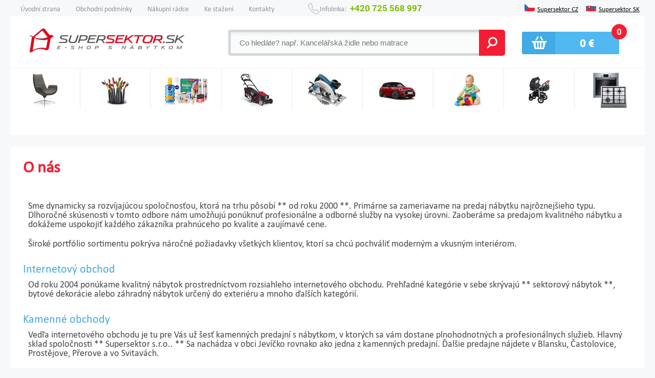

--- FILE ---
content_type: text/html; charset=UTF-8
request_url: https://www.supersektor.sk/o-supersektoru
body_size: 6259
content:
<!DOCTYPE html><!--[if lt IE 8 ]><html lang="cs" class="oldie ie7"><![endif]--><!--[if IE 8 ]><html lang="cs" class="oldie"><![endif]--><!--[if IE 9 ]><html lang="cs" class="ie9"><![endif]--><!--[if (gt IE 9)|!(IE)]><!--><html lang="cs"><!--<![endif]--><head><meta name="viewport" content="width=device-width, maximum-scale=1.8" /><meta name="google-site-verification" content="PqhJCXyU7PPcLTRd7tL8xD0SRiQOJMBjqPh9E-4kDFk" /><meta charset="UTF-8"><!--[if IE]><meta http-equiv="X-UA-Compatible" content="IE=edge"/><![endif]--><meta content="index,follow" name="robots"/><meta name="sitecheckerpro-site-verification" content="bbc6b5c985f3222953dfce8a1beb238d"><meta name="facebook-domain-verification" content="b2z88w5txn81m79wecw0of26h0h750" /><meta property="og:title" content="O nás"><meta property="og:image" content="/template/CZ/2015/images/supersektor.png"><meta property="og:url" content="https://www.supersektor.sk/o-supersektoru"><link rel="shortcut icon" href="/favicon.ico" type="image/x-icon"/><link rel="apple-touch-icon" href="/favicon.ico"/><link rel="canonical" href="https://www.supersektor.sk/o-supersektoru"><!--[if lt IE 9]><script src="/template/SK/2015/scripts/iefix/html5.js"></script><![endif]--><!--[if lt IE 9]><script src="/template/SK/2015/scripts/respond/respond.js"></script><![endif]--><title>O nás</title>
<!-- start auto generate link -->
<link rel="stylesheet" type="text/css" href="/template/SK/2015/styles/style2.css?v=25f97068"/><link rel="stylesheet" type="text/css" href="/template/SK/2015/styles/style-2.css?v=b6003314"/><link rel="stylesheet" type="text/css" href="/template/SK/2015/styles/suggest.css?v=b97ea098"/><link rel="stylesheet" type="text/css" href="/template/SK/2015/styles/jquery-ui.min.css?v=bf9ecab7"/><link rel="stylesheet" type="text/css" href="/template/SK/2015/styles/font-awesome/css/font-awesome.min.css?v=88f2e56e"/><link rel="stylesheet" type="text/css" href="/template/SK/2015/styles/fontawesome-stars.css?v=6ece3485"/>
<!-- end auto generate link -->

<!-- Google Tag Manager -->
<script>(function(w,d,s,l,i){w[l]=w[l]||[];w[l].push({'gtm.start':
new Date().getTime(),event:'gtm.js'});var f=d.getElementsByTagName(s)[0],
j=d.createElement(s),dl=l!='dataLayer'?'&l='+l:'';j.async=true;j.src=
'https://www.googletagmanager.com/gtm.js?id='+i+dl;f.parentNode.insertBefore(j,f);
})(window,document,'script','dataLayer','GTM-MNQSWLBW');</script>
<!-- End Google Tag Manager -->

<!-- Google Tag Manager -->
<script>(function(w,d,s,l,i){w[l]=w[l]||[];w[l].push({'gtm.start':
new Date().getTime(),event:'gtm.js'});var f=d.getElementsByTagName(s)[0],
j=d.createElement(s),dl=l!='dataLayer'?'&l='+l:'';j.async=true;j.src=
'https://www.googletagmanager.com/gtm.js?id='+i+dl;f.parentNode.insertBefore(j,f);
})(window,document,'script','dataLayer','GTM-WS2SP9');</script>
<!-- End Google Tag Manager -->
</head><body itemscope itemtype="https://schema.org/WebPage" ><div class='center' ><header><div class='horni clearfix'><div class='respons_menu_horni'></div><div class='zobraz_menu_horni'><nav><ul><li><a href="/">Úvodní strana</a></li><li><a href="/vse-o-nakupu">Obchodní podmínky</a></li><li><a href="/nakupni-radce">Nákupní rádce</a></li><li><a href="/ke-stazeni">Ke stažení</a></li><li><a href="/kontakt">Kontakty</a></li></ul></nav><div class='infolinka'><span>Infolinka:<span>+420 725 568 997</span></span></div><div class='prava'><div class='jazyky'><a href="https://supersektor.cz" class="flag_cz" title="Nábytek">Supersektor CZ</a><a href="https://supersektor.sk" class="flag_sk" title="Nábytok">Supersektor SK</a></div></div></div></div><div class='dolni clearfix'><div class='logo'><a href="/" title="Eshop s nábytkem, židle, matrace, postele..." class="main_logo"><span></span></a></div><div class='search'><form action="/search/?" method="get" enctype="multipart/form-data"><input type='search' placeholder='Co hledáte? např. Kancelářská židle nebo matrace' name="q"
id="q"/><button type='submit'></button></form></div><div class='kosik'><div class="cart"><a href="/basket/" title="Košík" class="cart-link"></a><span id="kosik_cena">0</span>&nbsp;€
<span id="kosik_kusu">0</span><div class="cart-content"><div class="wrapper"><table class="cart-products"><caption>Obsah košíku</caption></table><div><table class="cart-products-total"><tr><td><b>Cena celkem:</b></td><td id="total_price"><b>0 Kč</b></td><td></td></tr></table><div class="cart-button"><a href="/basket/">k pokladně</a></div></div></div></div></div></div><nav><div class='respons_menu_dolni'></div><ul><li><a href="/nabytok/"><figure><img
src="/template/SK/2015/images/blank.gif"
data-src="/i/470698-85.jpeg"
class='lazy'
width="49"
height="85"
alt=''></figure><span></span></a><ul><li><a href="/nabytok/sektorov-nbytok/" title="Sektorový nábytok">Sektorový nábytok</a></li><li><a href="/nabytok/detsky-nabytok/" title="Detský nábytok">Detský nábytok</a></li><li><a href="/nabytok/drezy-baterie-drvice/" title="Drezy, batérie, drviče">Drezy, batérie, drviče</a></li><li><a href="/nabytok/kancelarsky-nabytok/" title="Kancelársky nábytok">Kancelársky nábytok</a></li><li><a href="/nabytok/komody/" title="Komody">Komody</a></li><li><a href="/nabytok/konferencne-a-tv-stoliky/" title="Konferenčné a TV stolíky">Konferenčné a TV stolíky</a></li><li><a href="/nabytok/kupelnovy-nabytok/" title="Kúpeľňový nábytok">Kúpeľňový nábytok</a></li><li><a href="/nabytok/kuchynske-linky/" title="Kuchynské linky">Kuchynské linky</a></li><li><a href="/nabytok/splne/" title="Spálne">Spálne</a></li><li><a href="/nabytok/matrace-a-rosty/" title="Matrace a rošty">Matrace a rošty</a></li><li><a href="/nabytok/nabytok-z-masivu/" title="Nábytok z masívu">Nábytok z masívu</a></li><li><a href="/nabytok/obyvacie-steny/" title="Obývacie steny">Obývacie steny</a></li><li><a href="/nabytok/odpadkove-kose-priborniky/" title="Odpadkové koše, príborníky">Odpadkové koše, príborníky</a></li><li><a href="/nabytok/pohovky/" title="Pohovky">Pohovky</a></li><li><a href="/nabytok/postele/" title="Postele">Postele</a></li><li><a href="/nabytok/predsiene-botniky-vesiaky/" title="Predsiene, botníky, vešiaky">Predsiene, botníky, vešiaky</a></li><li><a href="/nabytok/ratanovy-nabytok/" title="Ratanový nábytok">Ratanový nábytok</a></li><li><a href="/nabytok/sedacie-supravy-kresla/" title="Sedacie súpravy, kreslá">Sedacie súpravy, kreslá</a></li><li><a href="/nabytok/skrine-vitriny/" title="Skrine, vitríny">Skrine, vitríny</a></li><li><a href="/nabytok/zahradny-nabytok/" title="Záhradný nábytok">Záhradný nábytok</a></li><li><a href="/nabytok/stolicky-stoly-lavice/" title="Stoličky, stoly, lavice">Stoličky, stoly, lavice</a></li><li><a href="/nabytok/darcekove-poukazy/" title="Darčekové poukazy">Darčekové poukazy</a></li><li><a href="/nabytok/vypredaj-nabytku/" title="Výpredaj nábytku">Výpredaj nábytku</a></li><li><a href="/nabytok/ipremium/" title="IPremium">IPremium</a></li></ul></li><li><a href="/byvanie-a-doplnky/"><figure><img
src="/template/SK/2015/images/blank.gif"
data-src="/i/470704-85.jpeg"
class='lazy'
width="63"
height="85"
alt=''></figure><span></span></a><ul><li><a href="/byvanie-a-doplnky/bytove-dekoracie/" title="Bytové dekorácie">Bytové dekorácie</a></li><li><a href="/byvanie-a-doplnky/hodiny-nastenne/" title="Hodiny nástenné">Hodiny nástenné</a></li><li><a href="/byvanie-a-doplnky/kvetinace-a-obaly/" title="Kvetináče a obaly">Kvetináče a obaly</a></li><li><a href="/byvanie-a-doplnky/misy/" title="Misy">Misy</a></li><li><a href="/byvanie-a-doplnky/obrazky/" title="Obrázky">Obrázky</a></li><li><a href="/byvanie-a-doplnky/osvetlenie/" title="Osvetlenie">Osvetlenie</a></li><li><a href="/byvanie-a-doplnky/padnuty/" title="Padnutý">Padnutý</a></li><li><a href="/byvanie-a-doplnky/pelechy-pre-zvierata/" title="Pelechy pre zvieratá">Pelechy pre zvieratá</a></li><li><a href="/byvanie-a-doplnky/plastiky/" title="Plastiky">Plastiky</a></li><li><a href="/byvanie-a-doplnky/izbove-fontany/" title=""Izbové fontány"">"Izbové fontány"</a></li><li><a href="/byvanie-a-doplnky/policky/" title="Poličky">Poličky</a></li><li><a href="/byvanie-a-doplnky/stojany-na-kvety/" title="Stojany na kvety">Stojany na kvety</a></li><li><a href="/byvanie-a-doplnky/stolovanie/" title="Stolovanie">Stolovanie</a></li><li><a href="/byvanie-a-doplnky/umele-kvety/" title="Umelé kvety">Umelé kvety</a></li><li><a href="/byvanie-a-doplnky/vazy/" title="Vázy">Vázy</a></li><li><a href="/byvanie-a-doplnky/zrkadla/" title="Zrkadlá">Zrkadlá</a></li></ul></li><li><a href="/drogeria/"><figure><img
src="/template/SK/2015/images/blank.gif"
data-src="/i/5387055-85.jpeg"
class='lazy'
width="85"
height="57"
alt=''></figure><span></span></a><ul><li><a href="/drogeria/drogeria/" title="Drogéria">Drogéria</a></li><li><a href="/drogeria/starostlivost-o-dieta/" title="Starostlivosť o dieťa">Starostlivosť o dieťa</a></li></ul></li><li><a href="/dom-a-zahrada/"><figure><img
src="/template/SK/2015/images/blank.gif"
data-src="/i/470703-85.jpeg"
class='lazy'
width="66"
height="85"
alt=''></figure><span></span></a><ul><li><a href="/dom-a-zahrada/bazeny-a-doplnky/" title="Bazény a doplnky">Bazény a doplnky</a></li><li><a href="/dom-a-zahrada/grily/" title="Grily">Grily</a></li><li><a href="/dom-a-zahrada/hubice-hmyzu/" title="Hubiče hmyzu">Hubiče hmyzu</a></li><li><a href="/dom-a-zahrada/infrasauny/" title="Infrasauny">Infrasauny</a></li><li><a href="/dom-a-zahrada/skleniky/" title="Skleníky">Skleníky</a></li><li><a href="/dom-a-zahrada/tlakove-umyvacky/" title="Tlakové umývačky">Tlakové umývačky</a></li><li><a href="/dom-a-zahrada/vzduchotechnika/" title="Vzduchotechnika">Vzduchotechnika</a></li><li><a href="/dom-a-zahrada/zahradne-fontany/" title="Záhradné fontány">Záhradné fontány</a></li><li><a href="/dom-a-zahrada/zahradna-technika/" title="Záhradná technika">Záhradná technika</a></li><li><a href="/dom-a-zahrada/zavlazovanie/" title="Zavlažovanie">Zavlažovanie</a></li></ul></li><li><a href="/dielna/"><figure><img
src="/template/SK/2015/images/blank.gif"
data-src="/i/470705-85.jpeg"
class='lazy'
width="77"
height="85"
alt=''></figure><span></span></a><ul><li><a href="/dielna/brasne-a-vreckarov/" title="Brašne a vreckárov">Brašne a vreckárov</a></li><li><a href="/dielna/dielenske-voziky/" title="Dielenské vozíky">Dielenské vozíky</a></li><li><a href="/dielna/elektrika/" title="Elektrika">Elektrika</a></li><li><a href="/dielna/generatory-prudu/" title="Generátory prúdu">Generátory prúdu</a></li><li><a href="/dielna/klimatizacia/" title="Klimatizácia">Klimatizácia</a></li><li><a href="/dielna/meradla/" title="Meradlá">Meradlá</a></li><li><a href="/dielna/naradie-pre-elektrikarov/" title="Náradie pre elektrikárov">Náradie pre elektrikárov</a></li><li><a href="/dielna/naradie-pre-vrtanie-rezanie-a-pilovanie/" title="Náradie pre vŕtanie, rezanie a pilovanie">Náradie pre vŕtanie, rezanie a pilovanie</a></li><li><a href="/dielna/ostatne/" title="Ostatné">Ostatné</a></li><li><a href="/dielna/osvetlenie/" title="Osvetlenie">Osvetlenie</a></li><li><a href="/dielna/pneumaticke-naradie/" title="Pneumatické náradie">Pneumatické náradie</a></li><li><a href="/dielna/rucne-naradie/" title="Ručné náradie">Ručné náradie</a></li><li><a href="/dielna/sady-a-supravy/" title="Sady a súpravy">Sady a súpravy</a></li><li><a href="/dielna/zvierky-zveraky/" title="Zvierky, zveráky">Zvierky, zveráky</a></li><li><a href="/dielna/ohrievace/" title="Ohrievače">Ohrievače</a></li><li><a href="/dielna/vrtaky/" title="Vrtáky">Vrtáky</a></li><li><a href="/dielna/vymena-oleja/" title="Výmena oleja">Výmena oleja</a></li><li><a href="/dielna/zdvihaky-podpery-a-navijaky/" title="Zdviháky, podpery a navijaky">Zdviháky, podpery a navijaky</a></li></ul></li><li><a href="/autodoplnky/"><figure><img
src="/template/SK/2015/images/blank.gif"
data-src="/i/1677297-85.jpeg"
class='lazy'
width="85"
height="56"
alt=''></figure><span></span></a><ul><li><a href="/autodoplnky/auto-elektro/" title="Auto elektro">Auto elektro</a></li><li><a href="/autodoplnky/autokozmetika-servisne-chemia/" title="Autokozmetika, servisné chémia">Autokozmetika, servisné chémia</a></li><li><a href="/autodoplnky/nahradne-diely/" title="Náhradné diely">Náhradné diely</a></li><li><a href="/autodoplnky/prevadzkove-naplne/" title="Prevádzkové náplne">Prevádzkové náplne</a></li></ul></li><li><a href="//"><figure><img
src="/template/SK/2015/images/blank.gif"
data-src="/i/470695-85.jpeg"
class='lazy'
width="66"
height="85"
alt=''></figure><span></span></a><ul></ul></li><li><a href="//"><figure><img
src="/template/SK/2015/images/blank.gif"
data-src="/i/819322-85.jpeg"
class='lazy'
width="85"
height="85"
alt=''></figure><span></span></a><ul></ul></li><li><a href="/spotrebice/"><figure><img
src="/template/SK/2015/images/blank.gif"
data-src="/i/833362-85.jpeg"
class='lazy'
width="70"
height="85"
alt=''></figure><span></span></a><ul><li><a href="/spotrebice/zehliace-dosky/" title="žehliace dosky">žehliace dosky</a></li><li><a href="/spotrebice/roboticke-cistice-okien/" title="Robotické čističe okien">Robotické čističe okien</a></li><li><a href="/spotrebice/roboticke-vysavace/" title="Robotické vysávače">Robotické vysávače</a></li><li><a href="/spotrebice/vstavane-spotrebice/" title="Vstavané spotrebiče">Vstavané spotrebiče</a></li><li><a href="/spotrebice/volne-stojace-spotrebice/" title="Voľne stojace spotrebiče">Voľne stojace spotrebiče</a></li></ul></li></ul></nav></div></header><div class='nejkulatoulinkatejsi'><div id="info_box" class="uvodka"><h1>O nás</h1><p>Sme dynamicky sa rozvíjajúcou spoločnosťou, ktorá na trhu pôsobí ** od
roku 2000 **. Primárne sa zameriavame na predaj nábytku najrôznejšieho typu.
Dlhoročné skúsenosti v tomto odbore nám umožňujú ponúknuť
profesionálne a odborné služby na vysokej úrovni. Zaoberáme sa predajom
kvalitného nábytku a dokážeme uspokojiť každého zákazníka prahnúceho
po kvalite a zaujímavé cene.</p><p>Široké portfólio sortimentu pokrýva náročné požiadavky všetkých
klientov, ktorí sa chcú pochváliť moderným a vkusným interiérom.</p><h2>Internetový obchod</h2><p>Od roku 2004 ponúkame kvalitný nábytok prostredníctvom rozsiahleho
internetového obchodu. Prehľadné kategórie v sebe skrývajú ** sektorový
nábytok **, bytové dekorácie alebo záhradný nábytok určený do exteriéru
a mnoho ďalších kategórií.</p><h2>Kamenné obchody</h2><p>Vedľa internetového obchodu je tu pre Vás už šesť kamenných predajní
s nábytkom, v ktorých sa vám dostane plnohodnotných a profesionálnych
služieb. Hlavný sklad spoločnosti ** Supersektor s.r.o.. ** Sa nachádza
v obci Jevíčko rovnako ako jedna z kamenných predajní. Ďalšie predajne
nájdete v Blansku, Častolovice, Prostějove, Přerove a vo Svitavách.</p><p>To sú miesta, kde môžete uvidieť ponúkaný sortiment na vlastné oči a
podrobiť ho osobné skúške. K dispozícii sú vám vyškolení pracovníci,
ktorí tomuto odboru dokonale rozumie a pomôžu vám s výberom. Výnimkou nie
je ani ** možnosť individuálneho návrhu ** či ukážka prípadne
zapožičanie vzorkovníkov látok a materiálov.</p><h2>Nadštandardné služby</h2><p>Záleží nám na spokojnosti zákazníka, a preto ponúkame len tie
najlepšie služby v odbore, vrátane záruky vysokej kvality nábytku.<br>Popri niekoľkých platobných variantov, prípadne nákupu na splátky, je i **
doprava našimi vlastnými vozidlami **. Po dohode Vám zabezpečíme sa
sťahovanie a výnos tovaru do vyšších poschodí alebo napríklad aj montáž
nábytku. Ponúkame spoľahlivosť, flexibilitu a osobný prístup.</p></div></div><div class='nejkulatoulinkatejsi k'><footer><div class='sloupec'><h2>Odkazy Supersektor</h2><ul><li><a href="/nejcastejsi-dotazy">Nejčastější dotazy</a></li><li><a href="/nakup-na-splatky">Nákup na splátky</a></li><li><a href="/doprava-a-ceny">Doprava a její ceny</a></li><li><a href="/zpusob-platby">Způsob platby</a></li><li><a href="/navrhnete-si-3d-interier">Navrhněte si interiér 3D</a></li><li><a href="/o-supersektoru">O nás</a></li></ul></div><div class='sloupec'><h2>Může se hodit</h2><ul><li><a href="/sledovani-zasilky">Sledování zásilky</a></li><li><a href="/reklamace-a-vraceni-zbozi">Reklamace a vrácení zboží</a></li><li><a href="/souteze">Soutěž</a></li><li><a href="/myslime-na-druhe">Myslíme na druhé</a></li><li><a href="/zasady-ochrany-osobnich-udaju">Zásady ochrany osobních údajů</a></li></ul></div><div class='sloupec'><h2>Newsletter</h2><p> Odebírejte novinky, slevy a další věci z našeho obchodu mailem!
</p><div class='news'><form method="post" action="../#savenewsletter"><input type='email' name="newsletter" placeholder='@ Váš e-mail' /><button type="submit">ok</button></form></div></div><div class='sloupec'><h2>Máte dotaz?</h2><span class='telefon'>+420 725 568 997</span><a href="mailto:info@supersektor.cz" class='mail'>info@supersektor.cz</a><a href="https://www.facebook.com/supersektor/" class='facebook'>Facebook</a></div></footer></div><span class='copy'>© 2026 Supersektor.cz - všechna práva vyhrazena</span></div><input type="hidden" id="currency" value="€"/>
<!-- start auto generate script -->
<script src="/template/js/jquery.js?v=e08689d5" type="text/javascript" ></script><script src="/template/js/jquery.ui.js?v=f6aee158" type="text/javascript" ></script><script src="/template/SK/2015/scripts/slider/jquery.cycle2.min.js?v=3954498a" type="text/javascript" ></script><script src="/template/SK/2015/scripts/slider/jquery.cycle2.carousel.js?v=dcf426fa" type="text/javascript" ></script><script src="/template/SK/2015/scripts/lightbox/lightbox.min.js?v=3d237721" type="text/javascript" ></script><script src="/template/SK/2015/scripts/modal/modal.js?v=eb60e3f0" type="text/javascript" ></script><script src="/template/SK/2015/scripts/jquery.barrating.min.js?v=008b3009" type="text/javascript" ></script><script src="/template/js/mysharefunctions.js?v=bf27b7b3" type="text/javascript" ></script><script src="/template/js/myfunctions-2.js?v=1352f07d" type="text/javascript" defer></script><script src="/template/js/basket.js?v=a4b889c0" type="text/javascript" defer></script>
<!-- end auto generate script -->

<!-- start auto generate jQuery-->
<script type="text/javascript"> (function(i,s,o,g,r,a,m){i['GoogleAnalyticsObject']=r;i[r]=i[r]||function(){(i[r].q=i[r].q||[]).push(arguments)},i[r].l=1*new Date();a=s.createElement(o),m=s.getElementsByTagName(o)[0];a.async=1;a.src=g;m.parentNode.insertBefore(a,m)})(window,document,'script','//www.google-analytics.com/analytics.js','ga');
ga('create', 'UA-61717742-1', 'auto');
ga('send', 'pageview');
$( document ).ready(function() {$('body').attr('id', 'zAcAsRLFu6SnXHTcsbjaM0NCLgWftCwF3DjiM3wB');
});</script>
<!-- end auto generate jQuery-->
<script type="text/javascript"> $(document).ready(function (){//Livechatoo.com START-code//
(function (){livechatooCmd = function (){livechatoo.embed.init({account: 'supersektor', lang: 'cs', side: 'right'})
};
var l = document.createElement('script');
l.type = 'text/javascript';
l.async = !0;
l.src = 'http' + (document.location.protocol == 'https:' ? 's' : '') + '://app.livechatoo.com/js/web.min.js';
var s = document.getElementsByTagName('script')[0];
s.parentNode.insertBefore(l, s);
})();
//Livechatoo.com END-code//
});
</script>
<!-- Google Tag Manager (noscript) -->
<noscript><iframe src="https://www.googletagmanager.com/ns.html?id=GTM-MNQSWLBW" height="0" width="0" style="display:none;visibility:hidden"></iframe></noscript>
<!-- End Google Tag Manager (noscript) -->

<!-- Google Tag Manager (noscript) -->
<noscript><iframe src="https://www.googletagmanager.com/ns.html?id=GTM-WS2SP9"
height="0" width="0" style="display:none;visibility:hidden"></iframe></noscript>
<!-- End Google Tag Manager (noscript) -->
</body></html>

<!-- Stranka byla vygenerovana aplikaci pro internetove stranky ESHOP4(https://www.carezone.cz) a to 25.01.2026 12:57 -->



--- FILE ---
content_type: text/css
request_url: https://www.supersektor.sk/template/SK/2015/styles/style2.css?v=25f97068
body_size: 2187
content:
.changeColor {
    padding: 20px;
    margin-top: -40px;
}

.changeColor a {
    width: 130px;
    float: left;
    text-align: center;
    color: black;
    font-size: 14px;
    border: 1px solid white;
    text-decoration: none;
    margin-bottom: 30px;
}

.changeColor a.active {
    border: 1px solid red;
}

.changeColor img {
    border: 1px solid black;
}

.changeColor a:hover {
    border: 1px solid gray;
}

.changeColor a span {
    display: block;
    text-align: center;
    padding-bottom: 5px;
    padding-top: 5px;
    width: 96% !important;
    padding: 4px 2% !important;
    font-style: italic;
    font-size: 11px;
}

.kratky_popis_kratsi {
    max-height: 100px;
    overflow: hidden;
}

.kratky_popis_vetsi {
    max-height: none;
}


.parametry_box {
    width: 100%;
    text-align: left;
    line-height: 25px;
}

.parametry_box tr td:nth-child(1) {
    width: 25%;
    font-weight: bold;
}

body.fixed aside {
    position: relative;

}

@media (max-width: 767px) {
    header .dolni nav ul li ul {
        left: 0px;
        width: 100%;
    }

    header .dolni nav ul li ul li {
        width: 100%;
    }

    header .dolni nav ul li ul:after {
        left: 50%;
        margin-left: -10px;
    }
}

.popis_sekce .skryvaci_popis_sekce p {
    width: 100%;

}

/* bocni boxy */
.floatingleftbox {
    position: fixed !important;
    height: 220px;
    left: -31px;

    width: 31px;
}

.floatingrightbox, .floatingrightbox2 {
    position: fixed !important;
    height: 220px;
    left: 100%;
    margin-left: -62px;
    width: 31px;
}

.showbutton {
    background-attachment: initial;
    background-origin: initial;
    background-clip: initial;
    background-color: initial;
    position: relative;
    display: block;
    width: 31px;
    height: 187px;
    z-index: 2147483647;
    margin-top: 65px;
    right: -31px;
    background-position: 0px 0px;
    background-repeat: no-repeat no-repeat;
}

.clearfix:before, /* NEW CLEARFIX! - RESI PROBLEM S VYTECENIM FLOATOVANYCH PRVKŮ */
.clearfix:after {
    content: ".";
    display: block;
    height: 0;
    overflow: hidden;
}

.clearfix:after {
    clear: both;
}

.clearfix {
    zoom: 1;
}

/* Special Offer Slideshow */
.specialOfferSliderWrapper {
    background: #f7f8f9;
    padding-top: 25px;
}

.specialOfferSlider {
    background: #fff;
    border-radius: 3px;
    position: relative;
    width: 100%;
}

.cycle-prev {
    position: absolute;
    background-color: #D7DAE1;
    z-index: 101;
    width: 40px;
    height: 40px;
    text-align: center;
    line-height: 40px;
    margin-top: -20px;
    top: 50%;
    left: -20px;
    -webkit-transition: all 300ms ease;
    -moz-transition: all 300ms ease;
    -o-transition: all 300ms ease;
    -ms-transition: all 300ms ease;
    transition: all 300ms ease;
    border-radius: 20px;
    -webkit-border-radius: 20px;
    -moz-border-radius: 20px;
    -ms-border-radius: 20px;
    -o-border-radius: 20px;
    cursor: pointer;
}

.cycle-prev::before {
    content: "";
    position: relative;
    display: inline-block;
    vertical-align: middle;
    background: url(/template/SK/2015/images/sprite-s876b462851.png) -35px -113px no-repeat;
    height: 19px;
    width: 12px;
    left: -2px;
}

.cycle-next {
    position: absolute;
    background-color: #D7DAE1;
    z-index: 101;
    width: 40px;
    height: 40px;
    text-align: center;
    line-height: 40px;
    margin-top: -20px;
    top: 50%;
    right: -20px;
    -webkit-transition: all 300ms ease;
    -moz-transition: all 300ms ease;
    -o-transition: all 300ms ease;
    -ms-transition: all 300ms ease;
    transition: all 300ms ease;
    border-radius: 20px;
    -webkit-border-radius: 20px;
    -moz-border-radius: 20px;
    -ms-border-radius: 20px;
    -o-border-radius: 20px;
    cursor: pointer;
}

.cycle-next::before {
    content: "";
    position: relative;
    display: inline-block;
    vertical-align: middle;
    background: url(/template/SK/2015/images/sprite-s876b462851.png) -47px -113px no-repeat;
    height: 19px;
    width: 12px;
    right: -2px;
}

.slideOffer {
    width: 100%;
}

.slideOffer::after {
    content: '';
    clear: both;
    display: block;
}

.specialOfferSlider .imgWrapper {
    float: left;
    width: 40%;
    overflow: hidden;
}

.specialOfferSlider .imgWrapper img {
    width: 100%;
    height: auto;
    display: block;
}

.specialOfferSlider .specialOfferSliderContent {
    float: right;
    width: 60%;
}

.specialOfferSlider .specialOfferSliderContent span {
    display: block;
    width: 100px;
    height: 48px;
    line-height: 48px;
    font-size: 24px;
    font-weight: bold;
    text-transform: uppercase;
    color: #fff;
    background: #f41e32;
    border-radius: 3px;
    margin: 20px 0 13px 20px;
    text-align: center;
}

.specialOfferSlider .specialOfferSliderContent h2 {
    line-height: 35px;
    font-size: 32px;
    font-weight: bold;
    color: #47484a;
    margin: 0 0 13px 20px;
}

.specialOfferSlider .specialOfferSliderContent hr {
    background: #f7f8f9;
    margin-bottom: 13px;
}

.specialOfferSlider .specialOfferSliderContent p {
    font-size: 15px;
    padding: 0 20px;
}

.specialOfferSlider .specialOfferSliderContent a {
    position: relative;
    display: inline-block;
    vertical-align: top;
    width: 65px;
    text-decoration: none;
    font-family: 'Roboto-Bold', ARIAL, sans-serif;
    color: white;
    background-color: #51B9F2;
    height: 36px;
    font-size: 16px;
    line-height: 36px;
    border-left: 40px solid #42ABE5;
    border-radius: 3px;
    -webkit-border-radius: 3px;
    -moz-border-radius: 3px;
    -ms-border-radius: 3px;
    -o-border-radius: 3px;
    margin-right: 10px;
    text-align: center;
    margin: 10px 0 10px 20px;
}

.specialOfferSlider .specialOfferSliderContent a::before {
    width: 100%;
    height: 0;
    -webkit-transition: all 300ms ease;
    -moz-transition: all 300ms ease;
    -o-transition: all 300ms ease;
    -ms-transition: all 300ms ease;
    transition: all 300ms ease;
    position: absolute;
    bottom: 0;
    left: 0;
    content: "";
    display: inline-block;
    background-color: rgba(255, 255, 255, 0.2);
}

.specialOfferSlider .specialOfferSliderContent a::after {
    background: url(/template/SK/2015/images/sprite-s876b462851.png) -17px -113px no-repeat;
    height: 18px;
    width: 18px;
    content: "";
    position: absolute;
    display: inline-block;
    vertical-align: middle;
    top: 9px;
    left: -28px;
}

.specialOfferSlider .specialOfferSliderContent a:hover:before {
    height: 100%;
}

@media (max-width: 1023px) {
    .specialOfferSlider .imgWrapper {
        float: none;
        width: 100%;
        margin-bottom: 15px;
    }

    .specialOfferSlider .specialOfferSliderContent {
        float: none;
        width: 100%;
    }

    .specialOfferSlider .specialOfferSliderContent span {
        position: absolute;
        top: 20px;
        left: 20px;
        width: 100px;
        height: 48px;
        line-height: 48px;
        margin: 0;
    }
}

/* Review Default */
.reviewDefault {
    width: 250px;
    text-align: center;
}

.reviewDefault .NumberResult {
    font-size: 40px;
    font-weight: bold;
    color: #47484a;
    margin-bottom: 5px;
}

.reviewStarsWrapper {
    display: inline-block;
    height: 32px;
    width: 164px;
    text-align: center;
    background: url(/template/SK/2015/images/st-stars.png) repeat-x 0 -33px;
}

.reviewStarsWrapper .reviewStars {
    height: 32px;
    background: url(/template/SK/2015/images/st-stars.png) repeat-x 0 0;
}

.reviewButton {
    font-size: 14px;
    display: inline-block;
    color: #f41e32;
    text-decoration: underline;
    cursor: pointer;
}

.reviewDefault p {
    font-size: 12px;
}

.reviewButton:hover {
    text-decoration: none;
}

/* Tab Review */
.tab.review hr {
    background: #f7f8f9;
    margin-bottom: 20px;
}

.tab.review article.userReview {
    padding: 20px;
    border: solid 1px #f2f2f2;
    border-radius: 3px;
    margin-bottom: 15px;
}

.tab.review article.userReview::after {
    content: '';
    clear: both;
    display: block;
}

.tab.review article.userReview .grid1 {
    width: 24%;
    float: left;
    margin: 0 1%;
    text-align: center;
    font-size: 14px;
}

.tab.review article.userReview .grid1 img {
    margin: 15px 0;
}

.tab.review article.userReview .grid1 span {
    font-size: 11px;
    color: #999;
    display: inline-block;
    margin-bottom: 10px;
}

.tab.review article.userReview .grid2 {
    float: left;
    width: 33%;
    margin: 0 2%;
}

.tab.review article.userReview .grid2 p {
    text-align: justify;
    line-height: normal;
}

.tab.review article.userReview .grid2 ul {
    position: relative;
    display: block;
    background-color: #fff;
}

.tab.review article.userReview .grid2 ul li {
    position: relative;
    display: block;
    line-height: normal;
    height: auto;
    font-family: ARIAL, sans-serif;
    font-size: 14px;
    color: #7cb907;
    border-left: none;
    font-weight: 400;
    padding: 3px 0;
}

.tab.review article.userReview .grid2 ul li.minus {
    color: #da1631;
}

@media (max-width: 1023px) {
    .tab.review article.userReview .grid1 {
        width: 96%;
        float: none;
        margin: 0 2%;
        margin-bottom: 20px;
    }

    .tab.review article.userReview .grid2 {
        float: none;
        width: 96%;
        margin: 0 2%;
    }

    .tab.review article.userReview .grid2:first-child {
        margin-bottom: 20px;
    }

    .tab.review article.userReview .grid2 p {
        text-align: center;
    }
}

/* Review form */
#formReview {
    display: none;
    position: fixed;
    top: 0;
    z-index: 9999999999999999999998999555;
    width: 100%;
    height: 5000px;
    background: rgba(0, 0, 0, 0.8);
}

#formReview .formReviewContent {
    position: relative;
    max-width: 480px;
    margin: 0 auto;
    top: 25px;
    background: #fff;
    border-radius: 3px;
}

#formReview .formReviewContent .formTop {
    height: 20px;
    line-height: 20px;
    padding: 10px;
    text-align: right;
    font-size: 15px;
    color: #f41e32;
}

#formReview .formReviewContent .formTop span {
    text-decoration: underline;
    cursor: pointer;
}

#formReview .formReviewContent .formTop span:hover {
    text-decoration: none;
}

#formReview .formReviewContent hr {
    background: #e9e9ec;
    margin: 0;
}

#formReview .formReviewContent form article {
    font-size: 11px;
    margin-top: 4px;
}

#formReview .formReviewContent form article a {
    color: #f41e32 !important;
    text-decoration: underline;
}

#formReview .formReviewContent form article a:hover {
    text-decoration: none;
}

#formReview .formReviewContent form.formular input {
    height: 25px;
}

#formReview .formReviewContent form.formular textarea {
    height: 40px;
}

#formReview .formReviewContent form.formular .submitButtonForm {
    width: 120px;
    line-height: 40px;
    height: 40px;
    background-color: #51B9F2;
    border-radius: 3px;
    -webkit-border-radius: 3px;
    -moz-border-radius: 3px;
    -ms-border-radius: 3px;
    -o-border-radius: 3px;
    color: white;
    border: 0;
    font-size: 19px;
    cursor: pointer;
    font-family: 'Roboto-Black', ARIAL, sans-serif;
    position: relative;
    display: inline-block;
    padding: 0 15px;
    margin-top: 15px;
    margin-bottom: 5px;
}

#formReview .formReviewContent form .submitButtonForm:hover {
    background-color: #2f9dda;
}

.aCenter {
    text-align: center;
}

@media (max-width: 1023px) {
    #formReview .formReviewContent form.formular {
        padding: 10px;
    }

    #formReview .formReviewContent form.formular span {
        line-height: 15px;
    }

    #formReview .formReviewContent form.formular textarea {
        height: 25px;
    }
}

/* leftModalContent */
.leftModalContent {
    font-family: Calibri, sans-serif;
    color: #666;
    font-size: 10pt;
}

.leftModalContent h4 {
    font-size: 1.5em;
    color: #389BD2;
    text-align: center;
    font-weight: 700;
    margin: 20px 0 20px;
}

.leftModalContent a {
    color: #329ACA !important;
}

.leftModalContent legend {
    font-size: 1.3em;
    font-weight: bold;
}

.leftModalContent fieldset {
    border: 1px solid #ddd;
}

.leftModalContent ul {
    list-style: none;
    float: left;
    margin: 10px 0 10px 100px;
}

.leftModalContent ul b {
    font-weight: 700;
}

.leftModalContent table {
    margin-bottom: 20px;
}

--- FILE ---
content_type: text/css
request_url: https://www.supersektor.sk/template/SK/2015/styles/style-2.css?v=b6003314
body_size: 20089
content:
@font-face {
    font-family: 'Calibri-Regular';
    src: url("/template/SK/2015/fonts/Calibri_gdi.eot");
    src: url("/template/SK/2015/fonts/Calibri_gdi.eot?#iefix") format("embedded-opentype"), url("/template/SK/2015/fonts/Calibri_gdi.woff") format("woff"), url("/template/SK/2015/fonts/Calibri_gdi.ttf") format("truetype"), url("/template/SK/2015/fonts/Calibri_gdi.otf") format("opentype"), url("/template/SK/2015/fonts/Calibri_gdi.svg#Calibri-Regular") format("svg");
    font-weight: 400;
    font-style: normal;
    font-stretch: normal;
    unicode-range: U+000D-FEFF
}

@font-face {
    font-family: 'Roboto-Black';
    src: url("/template/SK/2015/fonts/Roboto-Black_gdi.eot");
    src: url("/template/SK/2015/fonts/Roboto-Black_gdi.eot?#iefix") format("embedded-opentype"), url("/template/SK/2015/fonts/Roboto-Black_gdi.woff") format("woff"), url("/template/SK/2015/fonts/Roboto-Black_gdi.ttf") format("truetype"), url("/template/SK/2015/fonts/Roboto-Black_gdi.otf") format("opentype"), url("/template/SK/2015/fonts/Roboto-Black_gdi.svg#Roboto-Black") format("svg");
    font-weight: 900;
    font-style: normal;
    font-stretch: normal;
    unicode-range: U+0020-FFFD
}

@font-face {
    font-family: 'Roboto-Bold';
    src: url("/template/SK/2015/fonts/Roboto-Bold_gdi.eot");
    src: url("/template/SK/2015/fonts/Roboto-Bold_gdi.eot?#iefix") format("embedded-opentype"), url("/template/SK/2015/fonts/Roboto-Bold_gdi.woff") format("woff"), url("/template/SK/2015/fonts/Roboto-Bold_gdi.ttf") format("truetype"), url("/template/SK/2015/fonts/Roboto-Bold_gdi.otf") format("opentype"), url("/template/SK/2015/fonts/Roboto-Bold_gdi.svg#Roboto-Bold") format("svg");
    font-weight: 700;
    font-style: normal;
    font-stretch: normal;
    unicode-range: U+000D-FFFD
}

@font-face {
    font-family: 'Calibri-Bold';
    src: url("/template/SK/2015/fonts/Calibri-Bold_gdi.eot");
    src: url("/template/SK/2015/fonts/Calibri-Bold_gdi.eot?#iefix") format("embedded-opentype"), url("/template/SK/2015/fonts/Calibri-Bold_gdi.woff") format("woff"), url("/template/SK/2015/fonts/Calibri-Bold_gdi.ttf") format("truetype"), url("/template/SK/2015/fonts/Calibri-Bold_gdi.otf") format("opentype"), url("/template/SK/2015/fonts/Calibri-Bold_gdi.svg#Calibri-Bold") format("svg");
    font-weight: 700;
    font-style: normal;
    font-stretch: normal;
    unicode-range: U+000D-FEFF
}

html, body, div, span, applet, object, iframe, h1, h2, h3, h4, h5, h6, p, blockquote, pre, a, abbr, acronym, address, big, cite, code, del, dfn, em, img, ins, kbd, q, s, samp, small, strike, strong, sub, sup, tt, var, b, u, i, center, dl, dt, dd, ol, ul, li, fieldset, form, label, legend, table, caption, tbody, tfoot, thead, tr, th, td, article, aside, canvas, details, embed, figure, figcaption, footer, header, hgroup, menu, nav, output, ruby, section, summary, time, mark, audio, video {
    margin: 0;
    padding: 0;
    border: 0;
    font-size: 100%;
    font: inherit;
    vertical-align: baseline
}

article, aside, details, figcaption, figure, footer, header, hgroup, menu, nav, section {
    display: block
}

body {
    line-height: 1
}

article, aside, details, figcaption, figure, footer, header, hgroup, menu, nav, section {
    display: block
}

html, body {
    width: 100%;
    height: 100%
}

ol, ul {
    list-style: none
}

blockquote, q {
    quotes: none
}

blockquote:before, blockquote:after, q:before, q:after {
    content: '';
    content: none
}

table {
    border-collapse: collapse;
    border-spacing: 0
}

a:active {
    outline: none
}

a[href] img {
    cursor: pointer
}

html, body {
    width: 100%;
    height: 100%;
    font-family: 'Calibri-Regular', ARIAL, sans-serif;
    color: #47484a
}

body, html {
    -webkit-font-smoothing: antialiased;
    -moz-font-smoothing: antialiased;
    -ms-font-smoothing: antialiased;
    -o-font-smoothing: antialiased;
    font-smoothing: antialiased;
    background-color: #F7F8F9
}

.hover {
    -webkit-transition: all 250ms ease;
    -moz-transition: all 250ms ease;
    -o-transition: all 250ms ease;
    -ms-transition: all 250ms ease;
    transition: all 250ms ease
}

.hover img {
    -webkit-transform: translate3d(0px, 0px, 0px);
    -moz-transform: translate3d(0px, 0px, 0px);
    -o-transform: translate3d(0px, 0px, 0px);
    -ms-transform: translate3d(0px, 0px, 0px);
    transform: translate3d(0px, 0px, 0px)
}

.hover:hover {
    -ms-filter: "progid:DXImageTransform.Microsoft.Alpha(Opacity=80)";
    filter: alpha(opacity=80);
    -moz-opacity: 0.8;
    -khtml-opacity: 0.8;
    opacity: 0.8
}

.grid-6 {
    width: 50%
}

.flr {
    float: right
}

.fll {
    float: left
}

.clearfix:after, .clearfix:before {
    display: block;
    content: "";
    clear: both
}

.clearfix {
    clear: both
}

.center {
    width: 1240px;
    position: relative;
    margin: 0 auto
}

@media (max-width: 1240px) {
    .center {
        width: 90%;
        overflow: hidden;
        padding: 0 5%
    }
}

input:focus, button:focus, textarea:focus, select:focus {
    outline: 0
}

.clear {
    position: relative;
    display: block;
    width: 100%;
    height: 1px
}

.center {
    faaaont-size: 0px
}

header {
    position: relative;
    display: block;
    margin-bottom: 22px;
    z-index: 502;
}

header .horni {
    position: relative;
    display: block;
    height: 32px;
    overflow: hidden
}

@media (max-width: 1240px) {
    header .horni {
        text-align: center;
        height: auto
    }
}

header .horni .zobraz_menu_horni {
    display: block
}

@media (min-width: 640px) {
    header .horni .zobraz_menu_horni {
        display: block !important
    }
}

@media (max-width: 640px) {
    header .horni .zobraz_menu_horni {
        display: none
    }
}

header .horni .respons_menu_horni {
    position: relative;
    display: inline-block;
    width: 50px;
    margin: 10px 0;
    height: 50px;
    background-color: red;
    background: url('/template/SK/2015/images/sprite-s876b462851.png') 0 -266px no-repeat;
    height: 23px;
    width: 30px
}

@media (min-width: 640px) {
    header .horni .respons_menu_horni {
        display: none
    }
}

header .horni nav {
    position: relative;
    display: inline-block;
    margin-left: 5px
}

header .horni nav ul li {
    position: relative;
    display: inline-block
}

header .horni nav ul li a {
    position: relative;
    display: inline-block;
    font-size: 14px;
    color: #919699;
    line-height: 32px;
    height: 32px;
    padding: 0 15px;
    text-decoration: none
}

header .horni nav ul li a:hover {
    text-decoration: underline
}

header .horni .infolinka {
    position: relative;
    display: inline-block;
    line-height: 32px;
    font-size: 14px;
    color: #919699;
    margin-left: 50px
}

@media (max-width: 1240px) {
    header .horni .infolinka {
        display: block;
        margin-left: 0
    }
}

header .horni .infolinka:before {
    background: url('/template/SK/2015/images/sprite-s876b462851.png') 0 -136px no-repeat;
    height: 24px;
    width: 24px;
    content: "";
    position: relative;
    display: inline-block;
    vertical-align: middle;
    top: -2px
}

header .horni .infolinka span span {
    position: relative;
    display: inline-block;
    margin-left: 7px;
    font-family: 'Roboto-Bold', ARIAL, sans-serif;
    font-size: 17px;
    color: #7cbc00
}

header .horni .prava {
    position: absolute;
    right: 0;
    top: 0
}

@media (max-width: 1240px) {
    header .horni .prava {
        float: none;
        position: relative;
        display: block;
        right: auto;
        top: auto
    }
}

header .horni .prava .login {
    position: relative;
    display: inline-block
}

header .horni .prava .login a {
    position: relative;
    display: inline-block;
    line-height: 32px;
    font-size: 14px;
    margin: 0 15px;
    color: #919699;
    text-decoration: none
}

header .horni .prava .login a:hover {
    text-decoration: underline
}

header .horni .prava .login a:before {
    content: "";
    position: relative;
    display: inline-block;
    top: 5px;
    margin-right: 8px
}

header .horni .prava .login a.prihlasit:before {
    background: url('/template/SK/2015/images/sprite-s876b462851.png') -67px -34px no-repeat;
    height: 23px;
    width: 22px
}

header .horni .prava .login a.registrace:before {
    background: url('/template/SK/2015/images/sprite-s876b462851.png') -16px -34px no-repeat;
    height: 23px;
    width: 16px
}

hheader .horni .prava .jazyky {
    position: relative;
    display: inline-block;
    line-height: 32px;
    height: 32px;
    margin-right: -50px;
    width: 300px;
}

@media (max-width: 1240px) {
    header .horni .prava .jazyky {
        margin-right: 0
    }
}

header .horni .prava .jazyky a {
    position: relative;
    top: 2px;
    vertical-align: middle;
    margin: 5px 5px;
    padding-left: 25px;
    float: left;
    width: 85px;
    line-height: 22px;
    font-size: 13px;
    color: black;

    -webkit-transition: all 300ms ease;
    -moz-transition: all 300ms ease;
    -o-transition: all 300ms ease;
    -ms-transition: all 300ms ease;
    transition: all 300ms ease
}



header .horni .prava .jazyky a:hover {
    -ms-filter: "progid:DXImageTransform.Microsoft.Alpha(Opacity=50)";
    filter: alpha(opacity=50);
    -moz-opacity: 0.5;
    -khtml-opacity: 0.5;
    opacity: 0.5
}

.flag_cz {
    background: url("/template/CZ/2015/images/cz.png") no-repeat 0 0;
    width: 20px;
    height: 15px;
}

.flag_sk {
    background: url("/template/CZ/2015/images/sk.png") no-repeat 0 0;
    width: 20px;
    height: 15px;
}

header .dolni {
    position: relative;
    display: block;
    background-color: white;
    border-radius: 3px;
    -webkit-border-radius: 3px;
    -moz-border-radius: 3px;
    -ms-border-radius: 3px;
    -o-border-radius: 3px;
    padding-top: 22px
}

@media (max-width: 1240px) {
    header .dolni {
        text-align: center
    }
}

header .dolni .logo {
    position: relative;
    display: inline-block;
    margin-left: 35px;
    height: 35px;
    width: 331px;
}

@media (max-width: 1240px) {
    header .dolni .logo {
        display: block;
        margin-left: 0
    }
}

header .dolni .logo a {
    -webkit-transition: all 300ms ease;
    -moz-transition: all 300ms ease;
    -o-transition: all 300ms ease;
    -ms-transition: all 300ms ease;
    transition: all 300ms ease;

    background: url("/template/SK/2015/images/supersektor.png") no-repeat 0 0;;
    width: 313px;
    height: 51px;
    display: inline-block;
    line-height: 100px;

}

header .dolni .logo a:hover {
    -ms-filter: "progid:DXImageTransform.Microsoft.Alpha(Opacity=70)";
    filter: alpha(opacity=70);
    -moz-opacity: 0.7;
    -khtml-opacity: 0.7;
    opacity: 0.7
}

@media (max-width: 1240px) {
    header .dolni .logo a img {
        width: 80%;
        max-width: 313px
    }
}

header .dolni .search {
    position: relative;
    display: inline-block;
    vertical-align: top;
    margin-left: 60px;
    margin-top: 4px
}

@media (max-width: 1240px) {
    header .dolni .search {
        margin-left: 0;
        display: block;
        margin-top: 10px
    }
}

header .dolni .search input {
    position: relative;
    display: inline-block;
    border: 5px solid #D3D7DC;
    border-right: 0;
    border-radius: 5px 0 0 5px;
    -webkit-border-radius: 5px 0 0 5px;
    -moz-border-radius: 5px 0 0 5px;
    -ms-border-radius: 5px 0 0 5px;
    -o-border-radius: 5px 0 0 5px;
    height: 51px;
    line-height: 51px;
    padding: 0 17px;
    box-sizing: border-box;
    -moz-box-sizing: border-box;
    -webkit-box-sizing: border-box;
    width: 490px;
    font-size: 15px;
    color: #919699;
    vertical-align: top;
    background-image: url(/template/SK/2015/images/search-back.png)
}

@media (max-width: 470px) {
    header .dolni .search input {
        width: 200px
    }
}

header .dolni .search button {
    position: relative;
    display: inline-block;
    border: 0;
    background-color: #F41E32;
    cursor: pointer;
    border-radius: 0 5px 5px 0;
    -webkit-border-radius: 0 5px 5px 0;
    -moz-border-radius: 0 5px 5px 0;
    -ms-border-radius: 0 5px 5px 0;
    -o-border-radius: 0 5px 5px 0;
    height: 51px;
    width: 51px;
    text-align: center;
    line-height: 51px
}

header .dolni .search button:after {
    background: url('/template/SK/2015/images/sprite-s876b462851.png') -44px -34px no-repeat;
    height: 23px;
    width: 23px;
    content: "";
    position: relative;
    display: inline-block;
    vertical-align: middle;
    top: -2px
}

header .dolni .search button:before {
    width: 100%;
    height: 0;
    -webkit-transition: all 300ms ease;
    -moz-transition: all 300ms ease;
    -o-transition: all 300ms ease;
    -ms-transition: all 300ms ease;
    transition: all 300ms ease;
    position: absolute;
    bottom: 0;
    left: 0;
    content: "";
    display: inline-block;
    background-color: rgba(255, 255, 255, 0.2)
}

header .dolni .search button:hover:before {
    height: 100%
}

/* Cart */
header .dolni .kosik {
    position: absolute;
    right: 0;
    margin-top: 8px;
    margin-right: 50px;
    top: 22px;
    z-index: 505;
}

@media (max-width: 1240px) {
    header .dolni .kosik {
        display: block;
        float: none;
        margin-right: 0;
        position: relative;
        top: auto;
        right: auto;
        margin-top: 20px
    }
}

header .dolni .kosik > div.cart {
    position: relative;
    display: inline-block;
    background-color: #51B9F2;
    border-left: 65px solid #42ABE5;
    border-radius: 3px;
    -webkit-border-radius: 3px;
    -moz-border-radius: 3px;
    -ms-border-radius: 3px;
    -o-border-radius: 3px;
    width: 125px;
    text-align: center;
    color: white;
    font-family: 'Roboto-Black', ARIAL, sans-serif;
    text-decoration: none;
    font-size: 21px;
    height: 44px;
    line-height: 44px
}

.cart-link {
    position: absolute;
    display: block;
    width: 190px;
    height: 44px;
    left: -65px;
    z-index: 10;
}

.kosik #kosik_cena {
    color: white;
}

header .dolni .kosik > div.cart:after {
    background: url('/template/SK/2015/images/sprite-s876b462851.png') -9px -61px no-repeat;
    height: 27px;
    width: 32px;
    content: '';
    position: absolute;
    display: inline-block;
    vertical-align: middle;
    top: 8px;
    left: -47px
}

header .dolni .kosik > div.cart:before {
    width: 100%;
    height: 0;
    -webkit-transition: all 300ms ease;
    -moz-transition: all 300ms ease;
    -o-transition: all 300ms ease;
    -ms-transition: all 300ms ease;
    transition: all 300ms ease;
    position: absolute;
    bottom: 0;
    left: 0;
    content: "";
    display: inline-block;
    background-color: rgba(255, 255, 255, 0.2);
    z-index: 9;
}

header .dolni .kosik > div.cart:hover:before {
    height: 100%
}

header #kosik_kusu {
    position: absolute;
    width: 30px;
    height: 30px;
    border-radius: 15px;
    -webkit-border-radius: 15px;
    -moz-border-radius: 15px;
    -ms-border-radius: 15px;
    -o-border-radius: 15px;
    background-color: #F41E32;
    line-height: 30px;
    font-family: 'Roboto-Bold', ARIAL, sans-serif;
    font-size: 17px;
    right: -15px;
    top: -15px
}

/* Drop Down Cart */
.kosik div.cart:hover .cart-content {
    display: block;
}

.kosik div.cart .cart-content {
    display: none;
    position: absolute;
    top: 42px;
    right: 0;
    width: 300px;
    background: #74c7f5;
    font-size: 11px;
    font-weight: 400;
    border-radius: 5px 0 5px 5px;
    z-index: 510;
}

.kosik div.cart .cart-content .wrapper {
    padding: 10px;
}

/* Product Table */
.kosik div.cart .cart-content .wrapper table.cart-products {
    vertical-align: middle;
    line-height: normal;
}

.kosik div.cart .cart-content .wrapper table.cart-products tr {
    border-bottom: solid 1px #9ed8f9;
}

.kosik div.cart .cart-content .wrapper table.cart-products td {
    vertical-align: middle;
    padding: 4px;
    font-weight: 400;
    text-align: left;
}

.kosik div.cart .cart-content .wrapper table.cart-products img {
    max-width: 25px;
    height: auto;
    display: block;
}

.kosik div.cart .cart-content .wrapper table.cart-products td a {
    display: block;
    color: #fff;
    font-weight: 400;
    line-height: 14px;
}

.kosik div.cart .cart-content .wrapper table.cart-products td button {
    display: block;
    width: 20px;
    height: 20px;
    line-height: 20px;
    text-align: center;
    background: #f41e32;
    color: #fff;
    border-radius: 10px;
    border: none;
    cursor: pointer;
}

/* Total Table */
.kosik div.cart .cart-content .wrapper table.cart-products-total {
    width: 70%;
    margin-left: 30%;
    line-height: normal;
    font-size: 13px;
    font-weight: 300;
    border-bottom: solid 1px #6ec5f5;
    margin-bottom: 10px;
    text-align: left;
}

.kosik div.cart .cart-content .wrapper table.cart-products-total td {
    padding: 4px;
}

.kosik div.cart .cart-content .wrapper table.cart-products-total td b {
    font-size: 16px;
}

/* Button */
.kosik div.cart .cart-content .wrapper .cart-button {
    border-top: solid 1px #9ed8f9;
    padding-top: 0px;
}

.kosik div.cart .cart-content .wrapper .cart-button a {
    display: inline-block;
    width: 100%;
    height: 30px;
    line-height: 30px;
    text-align: center;
    background: #F41E32;
    color: #fff;
    border-radius: 5px;
    border: none;
    cursor: pointer;
    padding: 0;
    text-transform: uppercase;
    font-weight: bold;
    text-decoration: none;
}

.kosik div.cart .cart-content .wrapper .cart-button a:hover {
    background: #bf1525;
}

/* ----  Navigation  ----- */
header .dolni nav {
    position: relative;
    display: block;
    width: 100%;
    margin-top: 24px;
    border-top: 1px solid #F2F3F5;
    text-align: center;
    z-index: 502;
}

header .dolni nav .respons_menu_dolni {
    position: relative;
    display: inline-block;
    width: 50px;
    margin: 10px 0;
    height: 50px;
    background-color: red;
    background: url('/template/SK/2015/images/sprite-s876b462851.png') -24px -136px no-repeat;
    height: 23px;
    width: 30px
}

@media (min-width: 1240px) {
    header .dolni nav .respons_menu_dolni {
        display: none
    }
}

header .dolni nav ul {
    position: relative;
    display: block
}

@media (min-width: 1240px) {
    header .dolni nav ul {
        display: block !important
    }
}

@media (max-width: 1240px) {
    header .dolni nav ul {
        display: none
    }
}

@media (max-width: 1240px) {
    header .dolni nav ul {
        border-top: 1px solid #F2F3F5
    }
}

header .dolni nav ul li {
    display: inline-block
}

@-moz-document url-prefix() {
    header .dolni nav ul li {
        margin-left: -1px
    }
}

@media (max-width: 1240px) {
    header .dolni nav ul li {
        width: 20%
    }
}

@media (max-width: 550px) {
    header .dolni nav ul li {
        width: 25%
    }
}

@media (max-width: 440px) {
    header .dolni nav ul li {
        width: 50%
    }
}

header .dolni nav ul li:hover ul {
    display: block !important
}

@media (max-width: 1239px) {
    header .dolni nav ul li:hover ul {
        display: none !important
    }
}

header .dolni nav ul li:last-of-type a, header .dolni nav ul li:first-of-type a {
    width: 137px
}

@media (max-width: 1240px) {
    header .dolni nav ul li:last-of-type a, header .dolni nav ul li:first-of-type a {
        width: 100%
    }
}

header .dolni nav ul li:last-of-type a figure, header .dolni nav ul li:last-of-type a span {
    border-right: 0
}

header .dolni nav ul li ul {
    position: absolute;
    width: 100%;
    left: 0;
    top: 140px;
    background-color: #51B9F2;
    padding: 15px 0;
    display: none !important;
    z-index: 500;
    text-align: left;
    border-radius: 5px;
    -webkit-border-radius: 5px;
    -moz-border-radius: 5px;
    -ms-border-radius: 5px;
    -o-border-radius: 5px
}

header .dolni nav ul li ul:before {
    position: absolute;
    top: -11px;
    background-color: transparent;
    width: 100%;
    left: 0;
    z-index: 999;
    content: "";
    height: 11px
}

/*header .dolni nav ul li ul:after  */
header .dolni nav ul li a span:after {
    display: none;
    position: absolute;
    top: 50px;
    width: 100%;
    left: 50%;
    margin-left: -11px;
    z-index: 9999;
    content: "";
    background: url('/template/SK/2015/images/sprite-s876b462851.png') -72px -18px no-repeat;
    height: 11px;
    width: 21px
}

header .dolni nav ul li:hover a span:after {
    display: block;
}

@media (max-width: 1239px) {
    header .dolni nav ul li:hover a span:after {
        display: none !important
    }
}

header .dolni nav ul li ul li {
    position: relative;
    display: inline-block;
    width: 18%;
    margin-right: 2%;
    border-bottom: solid 1px #6fc7f7;
}

/*header .dolni nav ul li ul li:last-of-type{border-radius:0 0 5px 5px;    -webkit-border-radius:0 0 5px 5px;    -moz-border-radius:0 0 5px 5px;    -ms-border-radius:0 0 5px 5px;    -o-border-radius:0 0 5px 5px;    overflow:hidden}
header .dolni nav ul li ul li:first-of-type{border-radius:5px 5px 0 0;    -webkit-border-radius:5px 5px 0 0;    -moz-border-radius:5px 5px 0 0;    -ms-border-radius:5px 5px 0 0;    -o-border-radius:5px 5px 0 0;    overflow:hidden}
*/
header .dolni nav ul li ul li a {
    background-image: none;
    display: block;
    width: auto !important;
    text-align: left;
    padding: 15px 15px;
    height: auto;
    font-size: 15px;
    color: white;
    font-family: 'Roboto-Bold', ARIAL, sans-serif;
    -webkit-transition: all 300ms ease;
    -moz-transition: all 300ms ease;
    -o-transition: all 300ms ease;
    -ms-transition: all 300ms ease;
    transition: all 300ms ease
}

header .dolni nav ul li ul li a:hover {
    background-color: #91D0F5
}

header .dolni nav ul li a {
    position: relative;
    display: inline-block;
    width: 138px;
    height: 129px;
    background-image: url(/template/SK/2015/images/nav-back.png);
    text-align: center;
    background-size: cover;
    text-decoration: none
}

@media (max-width: 1240px) {
    header .dolni nav ul li a {
        width: 100%
    }
}

header .dolni nav ul li a span:before {
    width: 100%;
    height: 0;
    -webkit-transition: all 300ms ease;
    -moz-transition: all 300ms ease;
    -o-transition: all 300ms ease;
    -ms-transition: all 300ms ease;
    transition: all 300ms ease;
    position: absolute;
    bottom: 0;
    left: 0;
    z-index: 999;
    content: "";
    display: inline-block;
    background-color: rgba(255, 255, 255, 0.2)
}

header .dolni nav ul li a:hover span:before {
    height: 100%
}

header .dolni nav ul li a figure {
    position: relative;
    display: block;
    height: 80px;
    line-height: 80px;
    border-right: 1px solid #E5E9ED
}

header .dolni nav ul li a figure img {
    position: relative;
    display: inline-block;
    vertical-align: middle
}

header .dolni nav ul li a span {
    position: relative;
    display: block;
    color: white;
    border-right: 1px solid #45A9E0;
    text-decoration: none;
    font-size: 13px;
    font-family: 'Roboto-Bold', ARIAL, sans-serif;
    line-height: 49px;
    background-color: #51B9F2
}

.nejkulatoulinkatejsi {
    position: relative;
    display: block;
    background-color: white;
    margin-bottom: 27px;
    border-radius: 4px;
    -webkit-border-radius: 4px;
    -moz-border-radius: 4px;
    -ms-border-radius: 4px;
    -o-border-radius: 4px
}

.nejkulatoulinkatejsi.k {
    border-radius: 4px;
    -webkit-border-radius: 4px;
    -moz-border-radius: 4px;
    -ms-border-radius: 4px;
    -o-border-radius: 4px
}

@media (min-width: 1240px) {
    .nejkulatoulinkatejsi.postrani {
        /*        background-image: url(/template/SK/2015/images/postrani_back.png);*/
        background-repeat: repeat-y;
        background-position: top left
    }

    .nejkulatoulinkatejsi.postrani_svetla {
        background-image: url(/template/SK/2015/images/postrani_back_svetla.png);
        background-repeat: repeat-y;
        background-position: top left
    }
}

.uvodka {
    position: relative;
    display: block;
    border-radius: 4px 4px 0 0;
    -webkit-border-radius: 4px 4px 0 0;
    -moz-border-radius: 4px 4px 0 0;
    -ms-border-radius: 4px 4px 0 0;
    -o-border-radius: 4px 4px 0 0;
    overflow: hidden
}

@media (max-width: 1240px) {
    .uvodka {
        text-align: center;
        background-color: #ECECEE
    }
}

@media (max-width: 1040px) {
    .uvodka {
    }
}

.uvodka .akce {
    position: relative;
    display: inline-block;
    width: 234px
}

@-moz-document url-prefix() {
    .uvodka .akce {
        margin-left: -1px
    }
}

@media (max-width: 1240px) {
    .uvodka .akce {
        display: none
    }
}

.uvodka .akce a {
    position: relative;
    display: block;
    color: white;
    text-decoration: none;
    -webkit-transition: all 300ms ease;
    -moz-transition: all 300ms ease;
    -o-transition: all 300ms ease;
    -ms-transition: all 300ms ease;
    transition: all 300ms ease
}

.uvodka .akce a:before {
    width: 100%;
    height: 0;
    -webkit-transition: all 300ms ease;
    -moz-transition: all 300ms ease;
    -o-transition: all 300ms ease;
    -ms-transition: all 300ms ease;
    transition: all 300ms ease;
    position: absolute;
    bottom: 0;
    left: 0;
    content: "";
    display: inline-block;
    background-color: rgba(255, 255, 255, 0.2)
}

.uvodka .akce a:hover:before {
    height: 100%
}

.uvodka .akce a.facebook {
    height: 144px;
    background-image: url(/template/SK/2015/images/vzornik-back.png);
    line-height: 140px
}

.uvodka .akce a.splatky {
    height: 144px;
    background-image: url(/template/SK/2015/images/splatky-back.png);
    line-height: 148px
}

.uvodka .akce a span {
    position: relative;
    display: inline-block;
    font-size: 18px;
    font-weight: 300;
    line-height: 32px;
    margin-left: 100px;
    vertical-align: middle
}

.uvodka .akce a span span {
    position: relative;
    display: block;
    margin-left: 0;
    font-family: 'Roboto-Bold', ARIAL, sans-serif;
    font-size: 20px
}

.uvodka .slider {
    position: relative;
    display: inline-block;
    width: 772px;
    vertical-align: top;
    height: 288px
}

@media (max-width: 1240px) {
    .uvodka .slider {
        text-align: left;
        width: 100%
    }
}

.uvodka .slider .slide {
    position: relative;
    display: block;
    width: 100%;
    height: 288px;
    overflow: hidden;
    background-size: cover
}

.uvodka .slider .slide .doprava {
    position: absolute;
    width: 108px;
    height: 108px;
    line-height: 108px;
    border-radius: 54px;
    -webkit-border-radius: 54px;
    -moz-border-radius: 54px;
    -ms-border-radius: 54px;
    -o-border-radius: 54px;
    color: white;
    background-color: rgba(243, 50, 68, 0.95);
    z-index: 9999;
    top: 10px;
    right: 75px;
    text-align: center
}

.uvodka .slider .slide .doprava span {
    position: relative;
    display: inline-block;
    vertical-align: middle;
    line-height: 28px;
    font-size: 16px;
    font-family: 'Roboto-Bold', ARIAL, sans-serif
}

.uvodka .slider .slide h2 {
    font-size: 29px;
    font-family: 'Roboto-Bold', ARIAL, sans-serif;
    color: #47484a;
    position: relative;
    display: block;
    margin: 50px 0 0 60px
}

.uvodka .slider .slide p {
    position: relative;
    display: block;
    color: #83888b;
    font-size: 16px;
    line-height: 30px;
    margin: 18px 0 0 60px
}

.uvodka .slider .slide p b, .uvodka .slider .slide p strong {
    font-family: 'Roboto-Bold', ARIAL, sans-serif
}

.uvodka .slider .slide .akce {
    position: relative;
    display: block;
    margin: 40px 0 0 60px;
    color: #47484a;
    font-size: 21px;
    font-family: 'Roboto-Bold', ARIAL, sans-serif
}

.uvodka .slider .slide .cena {
    position: relative;
    display: block;
    margin: 10px 0 0 60px;
    color: #7cbc00;
    font-size: 35px;
    font-family: 'Roboto-Black', ARIAL, sans-serif
}

.uvodka .slider .slide .acko {
    position: relative;
    display: inline-block;
    vertical-align: top;
    text-decoration: none;
    font-family: 'Roboto-Bold', ARIAL, sans-serif;
    color: white;
    padding: 0 20px;
    background-color: #F41E32;
    height: 36px;
    font-size: 16px;
    line-height: 36px;
    margin-left: 60px;
    margin-top: 40px;
    border-left: 40px solid #C81021;
    border-radius: 3px;
    -webkit-border-radius: 3px;
    -moz-border-radius: 3px;
    -ms-border-radius: 3px;
    -o-border-radius: 3px;
    margin-right: 17px
}

.uvodka .slider .slide .acko:after {
    background: url('/template/SK/2015/images/sprite-s876b462851.png') 0 0 no-repeat;
    height: 13px;
    width: 13px;
    content: "";
    position: absolute;
    display: inline-block;
    vertical-align: middle;
    top: 12px;
    left: -28px
}

.uvodka .slider .slide .acko:before {
    width: 100%;
    height: 0;
    -webkit-transition: all 300ms ease;
    -moz-transition: all 300ms ease;
    -o-transition: all 300ms ease;
    -ms-transition: all 300ms ease;
    transition: all 300ms ease;
    position: absolute;
    bottom: 0;
    left: 0;
    content: "";
    display: inline-block;
    background-color: rgba(255, 255, 255, 0.2)
}

.uvodka .slider .slide .acko:hover:before {
    height: 100%
}

.uvodka .slider .cycle-pager {
    position: absolute;
    top: 243px;
    left: 59px;
    z-index: 101
}

.uvodka .slider .cycle-pager span {
    position: relative;
    display: inline-block;
    width: 78px;
    height: 4px;
    -webkit-transition: all 300ms ease;
    -moz-transition: all 300ms ease;
    -o-transition: all 300ms ease;
    -ms-transition: all 300ms ease;
    transition: all 300ms ease;
    background-color: #D7DAE1;
    cursor: pointer
}

.uvodka .slider .cycle-pager span.cycle-pager-active {
    background-color: #F41E32
}

.vyhody {
    position: relative;
    display: block
}

.vyhody div {
    position: relative;
    display: inline-block;
    width: 25%;
    line-height: 110px;
    vertical-align: top;
    text-align: center
}

@-moz-document url-prefix() {
    .vyhody div {
        margin-left: -1px
    }
}

@media (max-width: 1150px) {
    .vyhody div {
        width: 50%
    }
}

@media (max-width: 560px) {
    .vyhody div {
        width: 100%
    }
}

.vyhody div:before {
    content: "";
    position: relative;
    margin-right: 18px;
    display: inline-block;
    vertical-align: middle
}

.vyhody div.doprava:before {
    background: url('/template/SK/2015/images/sprite-s876b462851.png') -58px -61px no-repeat;
    height: 37px;
    width: 50px
}

.vyhody div.bezpecny_nakup:before {
    background: url('/template/SK/2015/images/sprite-s876b462851.png') 0 -220px no-repeat;
    height: 43px;
    width: 46px
}

.vyhody div.rychla_expedice:before {
    background: url('/template/SK/2015/images/sprite-s876b462851.png') 0 -175px no-repeat;
    height: 43px;
    width: 43px
}

.vyhody div.nabidka_zbozi:before {
    background: url('/template/SK/2015/images/sprite-s876b462851.png') -43px -175px no-repeat;
    height: 45px;
    width: 52px
}

.vyhody div span {
    position: relative;
    display: inline-block;
    font-size: 17px;
    color: #47484a;
    vertical-align: middle;
    font-family: 'Roboto-Bold', ARIAL, sans-serif;
    line-height: 25px;
    text-align: left
}

.vyhody div span span {
    display: block;
    font-size: 14px;
    font-family: 'Calibri-Regular', ARIAL, sans-serif;
    line-height: 20px
}

.taby {
    position: relative;
    display: block
}

.taby .tabs {
    position: relative;
    display: block
}

.taby .tabs ul {
    position: relative;
    display: block;
    background-color: #FBFBFC
}

@media (max-width: 600px) {
    .taby .tabs ul {
        text-align: center
    }
}

.taby .tabs ul.svetle {
    background-color: white
}

.taby .tabs ul .vsechny_kategorie {
    position: absolute;
    right: 30px;
    line-height: 30px;
    top: 15px;
    font-size: 14px;
    color: #919699;
    display: inline-block
}

@media (max-width: 600px) {
    .taby .tabs ul .vsechny_kategorie {
        display: none
    }
}

.taby .tabs ul .vsechny_kategorie:hover {
    text-decoration: none
}

.taby .tabs ul .vsechny_kategorie:after {
    background: url('/template/SK/2015/images/sprite-s876b462851.png') 0 -61px no-repeat;
    height: 7px;
    width: 9px;
    content: "";
    position: relative;
    display: inline-block;
    margin-left: 5px;
    z-index: 999999999
}

.taby .tabs ul li {
    position: relative;
    display: inline-block;
    line-height: 49px;
    height: 49px;
    font-family: 'Roboto-Bold', ARIAL, sans-serif;
    font-size: 15px;
    color: #fff;
    border-left: solid 3px #FBFBFC;
}

.taby .tabs .tab > ul li {
    position: relative;
    display: block;
    line-height: 28px;
    height: 28px;
    color: #47484a;
    border-left: none;
    padding-left: 10px;
}

.taby .tabs ul li.robot {
    font-family: 'Calibri-Bold', ARIAL, sans-serif
}

.taby .tabs ul li.ui-state-active {
    background-color: #F1F1F3
}

.taby .tabs ul li.ui-state-active:before {
    content: "";
    background: url('/template/SK/2015/images/sprite-s876b462851.png') -24px -18px no-repeat;
    height: 9px;
    width: 17px;
    position: absolute;
    left: 48%;
    z-index: 2;
    left: calc(50% - 8px);
    bottom: -8px;
    display: inline-block;
    vertical-align: middle
}

.taby .tabs ul li.ui-state-active a {
    color: #47484a;
    background: #e7e7ea;
}

.taby .tabs ul li.ui-state-active:hover a {
    color: #47484a;
    background: #e7e7ea;
}

.taby .tabs ul li a {
    position: relative;
    display: block;
    text-decoration: none;
    color: #fff;
    padding: 0 20px;
    -webkit-transition: all 300ms ease;
    -moz-transition: all 300ms ease;
    -o-transition: all 300ms ease;
    -ms-transition: all 300ms ease;
    transition: all 300ms ease;
    background: #45A9E0;
}

.taby .tabs ul li a:focus {
    outline: 0
}

.taby .tabs ul li a:hover {
    color: #fff;
    background: #2483b7;
}

.taby .tabs ul li:focus {
    outline: 0
}

.taby .tabs .tab {
    position: relative;
    display: block
}

.taby .tabs .tab.popisky {
    position: relative;
    display: block;
    padding: 40px;
    padding-top: 20px;
    font-size: 15px
}

.taby .tabs .tab.popisky strong, .taby .tabs .tab.popisky b {
    font-family: 'Calibri-Bold', ARIAL, sans-serif
}

.taby .tabs .tab.popisky h2 {
    line-height: 50px;
    font-family: 'Roboto-Bold', ARIAL, sans-serif;
    color: #47484a;
    font-size: 16px
}

.taby .tabs .tab.popisky p {
    position: relative;
    display: block;
    margin-bottom: 25px;
    line-height: 26px
}

.oblibene_kategorie {
    position: relative;
    display: block
}

.oblibene_kategorie .obl_kategorie {
    position: relative;
    display: inline-block;
    width: 310px;
    text-align: center;
    border-right: 1px solid #F3F3F7;
    padding-bottom: 46px
}

.oblibene_kategorie .obl_kategorie .pos {
    position: relative;
    display: block
}

.oblibene_kategorie .obl_kategorie .od {
    position: absolute;
    top: 30px;
    left: 30px;
    z-index: 2;
    display: inline-block;
    line-height: 35px;
    border-radius: 4px;
    -webkit-border-radius: 4px;
    -moz-border-radius: 4px;
    -ms-border-radius: 4px;
    -o-border-radius: 4px;
    background-color: rgba(105, 119, 135, 0.7);
    font-size: 16px;
    padding: 0 9px;
    color: white
}

.oblibene_kategorie .obl_kategorie figure {
    position: relative;
    display: block;
    height: 200px;
    line-height: 200px
}

.oblibene_kategorie .obl_kategorie figure img {
    position: relative;
    display: inline-block;
    vertical-align: middle
}

.oblibene_kategorie .obl_kategorie h2 {
    position: relative;
    display: block;
    color: #47484a;
    font-size: 16px;
    margin-bottom: 14px;
    font-family: 'Roboto-Bold', ARIAL, sans-serif
}

.oblibene_kategorie .obl_kategorie .podkat {
    position: relative;
    display: block
}

.oblibene_kategorie .obl_kategorie .podkat a {
    position: relative;
    display: inline-block;
    text-decoration: underline;
    color: #51b9f2;
    font-size: 16px;
    margin: 0 9px
}

.oblibene_kategorie .obl_kategorie .podkat a:hover {
    color: #f41e32
}

.dalsi, .predchozi {
    position: absolute;
    background-color: #D7DAE1;
    z-index: 2;
    width: 40px;
    height: 40px;
    text-align: center;
    line-height: 40px;
    top: 123px;
    -webkit-transition: all 300ms ease;
    -moz-transition: all 300ms ease;
    -o-transition: all 300ms ease;
    -ms-transition: all 300ms ease;
    transition: all 300ms ease;
    border-radius: 20px;
    -webkit-border-radius: 20px;
    -moz-border-radius: 20px;
    -ms-border-radius: 20px;
    -o-border-radius: 20px
}

.dalsi:before, .predchozi:before {
    content: "";
    position: relative;
    display: inline-block;
    vertical-align: middle;
    background: url('/template/SK/2015/images/sprite-s876b462851.png') -47px -113px no-repeat;
    height: 19px;
    width: 12px
}

.dalsi:hover, .predchozi:hover {
    background-color: #51B9F2
}

.dalsi {
    right: -20px
}

.dalsi:before {
    background: url('/template/SK/2015/images/sprite-s876b462851.png') -47px -113px no-repeat;
    height: 19px;
    width: 12px;
    right: -2px
}

.predchozi {
    left: -20px
}

.predchozi:before {
    background: url('/template/SK/2015/images/sprite-s876b462851.png') -35px -113px no-repeat;
    height: 19px;
    width: 12px;
    left: -2px
}

.produkty {
    position: relative;
    display: block;
    border-radius: 0 0 4px 4px;
    -webkit-border-radius: 0 0 4px 4px;
    -moz-border-radius: 0 0 4px 4px;
    -ms-border-radius: 0 0 4px 4px;
    -o-border-radius: 0 0 4px 4px
}

.produkty.maly {
    width: 1005px
}

@media (max-width: 1240px) {
    .produkty.maly {
        width: auto;
        text-align: center;
        border-left: 1px solid #F3F3F7
    }
}

.produkty.maly h2 {
    position: relative;
    display: block;
    color: #47484a;
    line-height: 58px;
    font-family: 'Roboto-Bold', ARIAL, sans-serif;
    font-size: 17px;
    padding-left: 37px;
    border: 1px solid #F3F3F7;
    border-right: 0
}

.produkty.maly.hodne .produkt {
    border-bottom: 1px solid #F3F3F7;
    float: left;
}

.produkty.maly.nahore {
    border-top: 1px solid #F3F3F7
}

.produkt {
    position: relative;
    float: left;
    width: 247px;
    height: 300px;
    border-right: 1px solid #F3F3F7;
    text-align: center;
    border-radius: 0 0 4px 4px;
    overflow: hidden;
    -webkit-border-radius: 0 0 4px 4px;
    -moz-border-radius: 0 0 4px 4px;
    -ms-border-radius: 0 0 4px 4px;
    -o-border-radius: 0 0 4px 4px
}

@media (max-width: 1240px) {
    .produkt {
        border-right: 0
    }
}

.produkt .pos {
    position: relative;
    display: block
}

.produkt .pos.akce:before {
    position: absolute;
    content: "Super cena";
    top: 5px;
    left: 50%;
    margin-left: -19px;
    z-index: 2;
    display: inline-block;
    line-height: 25px;
    font-family: 'Roboto-Bold', ARIAL, sans-serif;
    border-radius: 3px;
    -webkit-border-radius: 3px;
    -moz-border-radius: 3px;
    -ms-border-radius: 3px;
    -o-border-radius: 3px;
    background-color: #F41E32;
    font-size: 12px;
    padding: 0 4px;
    color: white;
    text-transform: uppercase;
    letter-spacing: 0.5;
}

.produkt .pos.dopravazdarma:before {
    position: absolute;
    content: "Doprava zdarma";
    top: 5px;
    left: 50%;
    margin-left: -57px;
    z-index: 2;
    display: inline-block;
    line-height: 25px;
    font-family: 'Roboto-Bold', ARIAL, sans-serif;
    border-radius: 3px;
    -webkit-border-radius: 3px;
    -moz-border-radius: 3px;
    -ms-border-radius: 3px;
    -o-border-radius: 3px;
    background-color: #00cc33;
    font-size: 12px;
    padding: 0 4px;
    color: white;
    text-transform: uppercase;
    letter-spacing: 0.5;
}

.produkt .pos.modifications-product figure:before {
    position: absolute;
    content: "";
    top: 10px;
    right: 5px;
    width: 38px;
    height: 68px;
    z-index: 10px;
    display: inline-block;
    border-radius: 3px;
    background: url('/template/SK/2015/images/modifications-product.png') 0 0 no-repeat;
}

.produkt .pos.darek:before {
    position: absolute;
    content: "Dárek";
    top: 5px;
    left: 50%;
    margin-left: -20px;
    z-index: 2;
    display: inline-block;
    line-height: 25px;
    font-family: 'Roboto-Bold', ARIAL, sans-serif;
    border-radius: 3px;
    -webkit-border-radius: 3px;
    -moz-border-radius: 3px;
    -ms-border-radius: 3px;
    -o-border-radius: 3px;
    background-color: #1b83ff;
    font-size: 12px;
    padding: 0 4px;
    color: white;
    text-transform: uppercase;
    letter-spacing: 0.5;
}

.produkt .pos.akce .cena .cen {
    line-height: 20px;
    color: #f41e32
}

.produkt .pos.akce .cena .pred {
    position: relative;
    display: block;
    color: #535456;
    font-size: 13px;
    text-decoration: line-through;
    line-height: 13px
}

.produkt .pos figure {
    position: relative;
    display: block;
    height: 200px;
    line-height: 200px;
    text-align: center;
    padding-top: 10px;
}

.produkt .pos figure img {
    position: relative;
    display: inline-block;
    vertical-align: middle
}

.produkt .pos h2, .produkt .pos .nazev {
    position: relative;
    display: block;
    font-family: 'Roboto-Bold', ARIAL, sans-serif;
    font-size: 14px;
    margin-bottom: 15px;
    color: #47484a;
    min-height: 28px;
}

.produkt .pos .dole {
    position: relative;
    display: block;
    text-align: center;
    padding: 0 20px;
    min-height: 56px;
}

.produkt .pos .dole .detail {
    float: left
}

.produkt .pos .dole .cena {
    float: right
}

.produkt .pos .detail {
    position: relative;
    display: inline-block;
    vertical-align: top;
    width: 65px;
    text-decoration: none;
    font-family: 'Roboto-Bold', ARIAL, sans-serif;
    color: white;
    background-color: #51B9F2;
    height: 36px;
    font-size: 16px;
    line-height: 36px;
    border-left: 40px solid #42ABE5;
    border-radius: 3px;
    -webkit-border-radius: 3px;
    -moz-border-radius: 3px;
    -ms-border-radius: 3px;
    -o-border-radius: 3px;
    margin-right: 10px
}

@media (max-width: 1240px) {
    .produkt .pos .detail {
        display: block
    }
}

.produkt .pos .detail:after {
    background: url('/template/SK/2015/images/sprite-s876b462851.png') -17px -113px no-repeat;
    height: 18px;
    width: 18px;
    content: "";
    position: absolute;
    display: inline-block;
    vertical-align: middle;
    top: 9px;
    left: -28px
}

.produkt .pos .detail:before {
    width: 100%;
    height: 0;
    -webkit-transition: all 300ms ease;
    -moz-transition: all 300ms ease;
    -o-transition: all 300ms ease;
    -ms-transition: all 300ms ease;
    transition: all 300ms ease;
    position: absolute;
    bottom: 0;
    left: 0;
    content: "";
    display: inline-block;
    background-color: rgba(255, 255, 255, 0.2)
}

.produkt .pos .detail:hover:before {
    height: 100%
}

.produkt .pos .cena {
    position: relative;
    display: inline-block;
    vertical-align: top;
    text-align: left;
    line-height: 36px;
    font-size: 18px
}

.produkt .pos .cena span {
    position: relative;
    display: block
}

.produkt .pos .cena span.cen {
    font-family: 'Roboto-Bold', ARIAL, sans-serif;
    color: #51b9f2;
    font-size: 18px
}

.prvni_roh {
    border-radius: 4px 4px 0 0;
    -webkit-border-radius: 4px 4px 0 0;
    -moz-border-radius: 4px 4px 0 0;
    -ms-border-radius: 4px 4px 0 0;
    -o-border-radius: 4px 4px 0 0
}

.posledni_roh {
    border-radius: 0 0 4px 4px;
    -webkit-border-radius: 0 0 4px 4px;
    -moz-border-radius: 0 0 4px 4px;
    -ms-border-radius: 0 0 4px 4px;
    -o-border-radius: 0 0 4px 4px
}

.reference {
    position: relative;
    display: inline-block;
    width: 355px;
    vertical-align: top;
    height: 306px;
    background-size: cover;
    padding: 30px;
    background-image: url(/template/SK/2015/images/reference-back.png)
}

@media (max-width: 1240px) {
    .reference {
        width: 100%;
        height: auto
    }
}

.reference .certifikaty {
    position: relative;
    display: block;
    text-align: center
}

@media (max-width: 1240px) {
    .reference .certifikaty {
        text-align: left;
        left: -30px
    }
}

@media (max-width: 450px) {
    .reference .certifikaty {
        text-align: center
    }
}

.reference .certifikaty a {
    position: relative;
    display: inline-block;
    margin: 0 10px;
    vertical-align: middle;
    -webkit-transition: all 300ms ease;
    -moz-transition: all 300ms ease;
    -o-transition: all 300ms ease;
    -ms-transition: all 300ms ease;
    transition: all 300ms ease
}

.reference .certifikaty a:hover {
    -ms-filter: "progid:DXImageTransform.Microsoft.Alpha(Opacity=85)";
    filter: alpha(opacity=85);
    -moz-opacity: 0.85;
    -khtml-opacity: 0.85;
    opacity: 0.85
}

.reference .certifikaty a img {
    margin: 0
}

.reference .certifikaty img {
    position: relative;
    display: inline-block;
    margin: 0 10px;
    vertical-align: middle
}

.reference .recenze {
    position: relative;
    display: block;
    margin-top: 30px
}

.reference .recenze p {
    position: relative;
    display: block;
    color: white;
    font-size: 15px;
    font-style: italic;
    line-height: 22px;
    margin-bottom: 12px
}

@media (max-width: 1240px) {
    .reference .recenze p {
        padding-right: 60px
    }
}

.reference .recenze p:after {
    background: url('/template/SK/2015/images/sprite-s876b462851.png') -68px 0 no-repeat;
    height: 14px;
    width: 19px;
    content: "";
    position: relative;
    display: inline-block;
    top: 2px
}

.reference .recenze span.od {
    position: relative;
    display: inline-block;
    color: #c3c9cd;
    font-size: 15px
}

.reference .recenze .hvezdy {
    position: relative;
    float: right;
    top: -4px
}

@media (max-width: 1240px) {
    .reference .recenze .hvezdy {
        margin-right: 50px
    }
}

@media (max-width: 330px) {
    .reference .recenze .hvezdy {
        float: left;
        top: 4px
    }
}

.pobocky {
    position: relative;
    display: inline-block;
    height: 366px;
    vertical-align: top
}

@-moz-document url-prefix() {
    .pobocky {
        margin-left: -2px
    }
}

@media (max-width: 1240px) {
    .pobocky {
        display: block;
        text-align: center;
        height: auto
    }
}

.pobocky .mapa {
    position: relative;
    display: inline-block;
    height: 366px;
    width: 578px;
    background-image: url(/template/SK/2015/images/mapa.png)
}

@media (max-width: 650px) {
    .pobocky .mapa {
        display: none
    }
}

.pobocky .mapa span {
    position: absolute;
    width: 66px;
    height: 76px;
    -webkit-transition: all 300ms ease;
    -moz-transition: all 300ms ease;
    -o-transition: all 300ms ease;
    -ms-transition: all 300ms ease;
    transition: all 300ms ease;
    background-image: url(/template/SK/2015/images/pobocka.png)
}

.pobocky .mapa span.active {
    background-image: url(/template/SK/2015/images/pobocka-active.png);
    z-index: 99999999999
}

.pobocky .mapa span.jevicko {
    top: 26px;
    left: 119px
}

.pobocky .mapa span.blansko {
    top: 235px;
    left: 205px
}

.pobocky .mapa span.prostejov {
    top: 212px;
    left: 290px
}

.pobocky .mapa span.castlovice {
    top: 152px;
    left: 89px
}

.pobocky .pob {
    position: relative;
    display: inline-block;
    width: 247px;
    vertical-align: top
}

@media (max-width: 1240px) {
    .pobocky .pob {
        width: calc(100% - 578px)
    }
}

@media (max-width: 917px) {
    .pobocky .pob {
        display: block;
        width: 100%
    }
}

.pobocky .pob h2 {
    position: relative;
    display: block;
    text-align: center;
    line-height: 86px;
    font-size: 19px;
    border-bottom: 1px solid #F3F3F7;
    color: #47484a;
    font-family: 'Roboto-Bold', ARIAL, sans-serif
}

.pobocky .pob .prodejna {
    position: relative;
    display: inline-block;
    width: 100px;
    padding-left: 23px;
    height: 92px;
    -webkit-transition: all 300ms ease;
    -moz-transition: all 300ms ease;
    -o-transition: all 300ms ease;
    -ms-transition: all 300ms ease;
    transition: all 300ms ease;
    line-height: 92px;
    border-bottom: 1px solid #F3F3F7;
    cursor: pointer
}

@-moz-document url-prefix() {
    .pobocky .pob .prodejna {
        margin-left: -1px
    }
}

@media (max-width: 1240px) {
    .pobocky .pob .prodejna {
        width: 49.5%;
        padding-left: 0
    }
}

.pobocky .pob .prodejna h3 {
    font-family: 'Roboto-Bold', ARIAL, sans-serif;
    position: relative;
    display: block;
    font-size: 16px;
    line-height: 24px;
    margin-top: 22px;
    color: #5d5e60
}

.pobocky .pob .prodejna span {
    position: relative;
    display: block;
    line-height: 15px;
    margin-top: 6px;
    font-size: 14px;
    color: #bfc2c4
}

.pobocky .pob .prodejna:nth-of-type(even) {
    border-left: 1px solid #F3F3F7
}

.pobocky .pob .prodejna:hover {
    background-color: #F11E31
}

.pobocky .pob .prodejna:hover h3, .pobocky .pob .prodejna:hover span {
    color: white
}

.znacky {
    position: relative;
    display: block
}

@media (max-width: 1240px) {
    .znacky {
        text-align: center
    }
}

.znacky div {
    position: relative;
    display: inline-block;
    width: 206px;
    margin: 30px 0;
    text-align: center
}

@-moz-document url-prefix() {
    .znacky div {
        margin-left: -1px
    }
}

.znacky div figure {
    position: relative;
    display: block;
    height: 60px;
    line-height: 60px
}

.znacky div figure img {
    position: relative;
    display: inline-block;
    vertical-align: middle
}

.znacky div span {
    position: relative;
    display: block;
    font-size: 14px;
    color: #acaeb1
}

footer {
    position: relative;
    display: block;
    background-color: #EDEEF1
}

@media (max-width: 1240px) {
    footer {
        text-align: center
    }
}

footer .sloupec {
    position: relative;
    display: inline-block;
    box-sizing: border-box;
    -moz-box-sizing: border-box;
    -webkit-box-sizing: border-box;
    border-right: 1px solid #DDE0E6;
    height: 292px;
    vertical-align: top;
    width: 310px;
    font-size: 14px;
    padding: 30px 30px 0 30px
}

@-moz-document url-prefix() {
    footer .sloupec {
        margin-left: -1px
    }
}

@media (max-width: 1240px) {
    footer .sloupec {
        width: 49.5%;
        text-align: left;
        border-bottom: 1px solid #DDE0E6
    }

    footer .sloupec:nth-of-type(2n) {
        border-right: 0
    }
}

@media (max-width: 630px) {
    footer .sloupec {
        width: 100%;
        text-align: center;
        border-right: 0;
        height: auto;
        padding-bottom: 30px;
        border-bottom: 1px solid #DDE0E6
    }

    footer .sloupec:nth-of-type(2n) {
        border-right: 0
    }
}

footer .sloupec:last-of-type {
    border-right: 0
}

footer .sloupec:last-of-type:after {
    position: absolute;
    content: "";
    right: 0;
    bottom: 0;
    z-index: 50;
    background: url('/template/SK/2015/images/sprite-s876b462851.png') 0 -496px no-repeat;
    height: 208px;
    width: 110px
}

@media (max-width: 630px) {
    footer .sloupec:last-of-type:after {
        z-index: 0
    }
}

@media (max-width: 420px) {
    footer .sloupec:last-of-type:after {
        display: none
    }
}

footer .sloupec h2 {
    position: relative;
    display: block;
    font-family: 'Roboto-Bold', ARIAL, sans-serif;
    margin-bottom: 26px;
    color: #47484a;
    font-size: 16px
}

footer .sloupec .telefon {
    position: relative;
    display: block;
    color: #7cbc00;
    font-size: 21px;
    font-family: 'Roboto-Black', ARIAL, sans-serif;
    z-index: 5;
    margin-bottom: 15px;
    line-height: 27px
}

footer .sloupec .mail {
    position: relative;
    display: inline-block;
    text-decoration: underline;
    color: #a8abb0;
    margin-bottom: 26px;
    font-size: 14px;
    font-family: 'Roboto-Bold', ARIAL, sans-serif;
    z-index: 5
}

footer .sloupec .mail:hover {
    text-decoration: none
}

footer .sloupec .facebook {
    border-left: 42px solid #2D568E;
    background-color: #3968A8;
    line-height: 43px;
    height: 43px;
    position: relative;
    display: block;
    width: 100px;
    text-align: center;
    padding: 0 24px;
    color: white;
    text-decoration: none;
    font-family: 'Roboto-Bold', ARIAL, sans-serif;
    font-size: 16px;
    z-index: 5;
    border-radius: 3px;
    -webkit-border-radius: 3px;
    -moz-border-radius: 3px;
    -ms-border-radius: 3px;
    -o-border-radius: 3px
}

@media (max-width: 630px) {
    footer .sloupec .facebook {
        margin: 0 auto;
        z-index: 51
    }
}

footer .sloupec .facebook:after {
    content: "";
    position: absolute;
    background: url('/template/SK/2015/images/sprite-s876b462851.png') -57px 0 no-repeat;
    height: 18px;
    width: 11px;
    left: -27px;
    top: 12px
}

footer .sloupec .facebook:before {
    width: 100%;
    height: 0;
    -webkit-transition: all 300ms ease;
    -moz-transition: all 300ms ease;
    -o-transition: all 300ms ease;
    -ms-transition: all 300ms ease;
    transition: all 300ms ease;
    position: absolute;
    bottom: 0;
    left: 0;
    content: "";
    display: inline-block;
    background-color: rgba(255, 255, 255, 0.2)
}

footer .sloupec .facebook:hover:before {
    height: 100%
}

footer .sloupec ul {
    position: relative;
    display: block
}

footer .sloupec ul li {
    position: relative;
    display: block
}

footer .sloupec ul li a {
    position: relative;
    display: inline-block;
    color: #999999;
    text-decoration: underline;
    line-height: 27px
}

footer .sloupec ul li a:hover {
    text-decoration: none
}

footer .sloupec p {
    position: relative;
    display: block;
    color: #999999;
    line-height: 26px
}

footer .sloupec .news {
    position: relative;
    display: block;
    margin-top: 30px;
    font-size: 0px
}

footer .sloupec .news input {
    position: relative;
    display: inline-block;
    width: calc(100% - 46px);
    border: 0;
    margin: 0;
    padding: 0 15px;
    height: 43px;
    vertical-align: top;
    font-family: 'Calibri-Regular', ARIAL, sans-serif;
    color: #535456;
    border-radius: 4px 0 0 4px;
    -webkit-border-radius: 4px 0 0 4px;
    -moz-border-radius: 4px 0 0 4px;
    -ms-border-radius: 4px 0 0 4px;
    -o-border-radius: 4px 0 0 4px;
    font-size: 14px;
    line-height: 43px;
    box-sizing: border-box;
    -moz-box-sizing: border-box;
    -webkit-box-sizing: border-box;
    -webkit-box-shadow: inset 5px 5px 9px 0px rgba(50, 50, 50, 0.05);
    -moz-box-shadow: inset 5px 5px 9px 0px rgba(50, 50, 50, 0.05);
    box-shadow: inset 5px 5px 9px 0px rgba(50, 50, 50, 0.05)
}

footer .sloupec .news button {
    position: relative;
    display: inline-block;
    width: 46px;
    color: white;
    border: 0;
    margin: 0;
    background-color: #51B9F2;
    height: 43px;
    border-radius: 0px 4px 4px 0;
    -webkit-border-radius: 0px 4px 4px 0;
    -moz-border-radius: 0px 4px 4px 0;
    -ms-border-radius: 0px 4px 4px 0;
    -o-border-radius: 0px 4px 4px 0;
    line-height: 43px;
    font-family: 'Roboto-Bold', ARIAL, sans-serif;
    font-size: 16px;
    cursor: pointer
}

@-moz-document url-prefix() {
    footer .sloupec .news button {
        margin-left: -1px
    }
}

footer .sloupec .news button:before {
    width: 100%;
    height: 0;
    -webkit-transition: all 300ms ease;
    -moz-transition: all 300ms ease;
    -o-transition: all 300ms ease;
    -ms-transition: all 300ms ease;
    transition: all 300ms ease;
    position: absolute;
    bottom: 0;
    left: 0;
    content: "";
    display: inline-block;
    background-color: rgba(255, 255, 255, 0.2)
}

footer .sloupec .news button:hover:before {
    height: 100%
}

.copy {
    position: relative;
    display: block;
    line-height: 20px;
    padding: 15px 0 45px 0;
    text-align: center;
    color: #cdcdce;
    font-size: 15px
}

.postrani_svetla aside {
    background-color: #EDEEF1
}

aside {
    position: relative;
    display: inline-block;
    width: 247px;
    height: 100%;
    vertical-align: top;
    background-color: #738190
}

@media (max-width: 1240px) {
    aside {
        width: 100%;
        text-align: center
    }
}

aside .poradit {
    position: relative;
    display: block;
    background-color: #F8F8F9;
    padding-top: 25px;
    padding-bottom: 30px
}

@media (max-width: 1240px) {
    aside .poradit {
        display: none
    }
}

aside .poradit:after {
    position: absolute;
    content: "";
    left: 0;
    bottom: 0;
    background: url('/template/SK/2015/images/sprite-s876b462851.png') 0 -289px no-repeat;
    height: 207px;
    width: 104px
}

aside .poradit span {
    position: relative;
    display: block;
    padding-left: 110px
}

aside .poradit span.potrebujete {
    line-height: 30px;
    font-size: 15px;
    font-family: 'Roboto-Bold', ARIAL, sans-serif;
    color: #5d5e60
}

aside .poradit span.pomuzeme {
    line-height: 25px;
    font-size: 14px;
    color: #a8abb0;
    margin-top: 20px
}

aside .kontakty {
    position: relative;
    display: block;
    padding: 15px 0;
    background-color: #F4F5F7;
    padding-left: 25px
}

aside .kontakty .telefon {
    color: #7cbc00;
    font-family: 'Roboto-Black', ARIAL, sans-serif;
    position: relative;
    display: block;
    line-height: 40px;
    font-size: 14px
}

aside .kontakty .mail {
    color: #a8abb0;
    font-family: 'Roboto-Bold', ARIAL, sans-serif;
    position: relative;
    display: inline-block;
    line-height: 30px;
    font-size: 14px;
    text-decoration: underline
}

aside .kontakty .mail:hover {
    text-decoration: none
}

aside nav {
    position: relative;
    display: block
}

aside nav h2 {
    position: relative;
    display: none;
    background-color: #51B9F2;
    color: white;
    font-size: 16px;
    font-family: 'Roboto-Bold', ARIAL, sans-serif;
    line-height: 53px;
    height: 53px;
    padding-left: 32px
}

@media (max-width: 1240px) {
    aside nav h2 {
        display: block;
        padding-left: 0;
    }

    aside nav h2:after {
        position: relative;
        display: inline-block;
        content: "";
        background: url('/template/SK/2015/images/sprite-s876b462851.png') -78px -113px no-repeat;
        height: 23px;
        width: 30px;
        top: 4px;
        margin-left: 10px
    }
}

aside nav > ul {
    position: relative;
    display: block;
    font-family: 'Roboto-Bold', ARIAL, sans-serif;
    color: white;
    font-size: 16px
}

@media (max-width: 1240px) {
    aside nav > ul {
        display: block;
    }
}

@media (min-width: 1240px) {
    aside nav > ul {
        display: block !important
    }
}

aside nav > ul > li {
    position: relative;
    display: block;
    width: 100%;
    border-bottom: 1px solid #606D7B
}

@media (max-width: 1240px) {
    aside nav > ul {
        display: block;
    }
}

aside nav > ul > li h3 {
    position: relative;
    display: block;
    cursor: pointer;
    line-height: 53px;
    height: 53px;
    padding-left: 32px
}

@media (max-width: 1240px) {
    aside nav > ul > li {
        display: none;
    }
}

aside nav > ul > li h3.active {
    border-left: 6px solid #F41E32;
    padding-left: 26px;
    background-color: #47484A
}

@media (max-width: 1240px) {
    aside nav > ul > li h3.active {
        padding-left: 0
    }
}

aside nav > ul > li h3:hover {
    background-color: #47484A
}

aside nav > ul > li > a {
    position: relative;
    display: inline-block;
    line-height: 53px;
    height: 53px;
    padding-left: 32px
}

@media (max-width: 1240px) {
    aside nav > ul > li > a {
        padding-left: 0
    }
}

aside nav > ul > li > a:hover {
    background-color: #47484A
}

aside nav > ul > li ul {
    display: block
}

aside nav > ul > li ul li {
    border-bottom: 0
}

aside nav > ul > li ul li a {
    position: relative;
    display: block;
    background-color: #EDEEF1;
    color: #5d5e60;
    border-left: 6px solid #D4D6DA;
    padding-left: 42px;
    line-height: 38px;
    height: 38px;
    font-size: 13px;
    border-bottom: 1px solid #E2E3E8
}

@media (max-width: 1240px) {
    aside nav > ul > li ul li a {
        padding-left: 0
    }
}

aside nav > ul > li ul li a:hover {
    border-left: 6px solid #51B9F2;
    background-color: #EDEEF1
}

aside nav > ul > li ul li a.select {
    border-left: 6px solid #f22938;
    background-color: #EDEEFF
}

aside nav > ul > li ul li:last-of-type a {
    border-bottom: 0
}

aside nav > ul > li > a {
    position: relative;
    display: block;
    color: white;
    line-height: 53px;
    height: 53px;
    text-decoration: none
}

aside nav > ul > li > a.select {
    background: #606d7b;
}

.strana {
    position: relative;
    display: inline-block;
    width: 990px;
    margin-left: 1px
}

@media (max-width: 1240px) {
    .strana {
        width: 100%;
        display: block
    }
}

.strana .drobitko {
    position: relative;
    display: block;
    line-height: 52px;
    height: 52px;
    border-bottom: 1px solid #F3F3F7
}

@media (max-width: 800px) {
    .strana .drobitko {
        height: auto;
        overflow: hidden;
        line-height: 22px;
        padding-top: 3px;
        text-align: center
    }
}

.strana .drobitko a {
    position: relative;
    display: inline-block;
    padding: 0 37px;
    text-decoration: underline;
    font-size: 14px;
    color: #acaeb1
}

@media (max-width: 800px) {
    .strana .drobitko a {
        padding: 0 10px
    }
}

.strana .drobitko a:hover {
    text-decoration: none
}

.strana .drobitko a:after {
    content: "";
    position: absolute;
    background-color: red;
    right: 0;
    top: 0;
    background: url('/template/SK/2015/images/sprite-s876b462851.png') -41px -61px no-repeat;
    height: 52px;
    width: 17px
}

@media (max-width: 800px) {
    .strana .drobitko a:after {
        display: none
    }
}

.strana .drobitko span {
    position: relative;
    display: inline-block;
    padding: 0 30px;
    font-size: 14px;
    color: #acaeb1
}

@media (max-width: 800px) {
    .strana .drobitko span {
        padding: 0 10px
    }
}

.detail {
    position: relative;
    display: block
}

.detail h1 {
    position: relative;
    display: block;
    color: #47484a;
    font-size: 29px;
    font-family: 'Roboto-Bold', ARIAL, sans-serif;
    border-bottom: 1px solid #F3F3F7;
    padding-left: 37px;
    line-height: 56px
}

.detail h1.dolene {
    border-bottom: 0
}

.detail .prava_galerie {
    position: relative;
    display: inline-block;
    width: 395px;
    vertical-align: top
}

@media (max-width: 1100px) {
    .detail .prava_galerie {
        display: block;
        width: 100%
    }
}

.detail .prava_galerie .galerie {
    position: relative;
    display: block;
    border-bottom: 1px solid #F3F3F7
}

.detail .prava_galerie .galerie .specialOfferSliderWrapper {
    padding: 0;
    background: none;
    width: 100%;
}

.detail .prava_galerie .galerie .specialOfferSliderWrapper .specialOfferSlider {
    height: 132px;
}

@media (max-width: 1023px) {
    .detail .prava_galerie .galerie .specialOfferSliderWrapper .specialOfferSlider {
        width: 100% !important;
    }
}

.detail .prava_galerie .galerie .specialOfferSliderWrapper .specialOfferSlider .cycle-next {
    right: 3px;
    width: 28px;
    height: 28px;
    line-height: 28px;
    margin-top: -12px;
    background: rgba(215, 218, 225, 0.5);
}

.detail .prava_galerie .galerie .specialOfferSliderWrapper .specialOfferSlider .cycle-prev {
    left: 3px;
    width: 28px;
    height: 28px;
    line-height: 28px;
    margin-top: -12px;
    background: rgba(215, 218, 225, 0.5);
}

.detail .prava_galerie .galerie .specialOfferSliderWrapper .specialOfferSlider .slideGallery {
    width: 100%;
}

@media (max-width: 1100px) {
    .detail .prava_galerie .galerie {
        text-align: center
    }
}

.detail .prava_galerie .galerie .dalsi_fotky {
    position: absolute;
    left: -9999999999px;
    top: -9999999999px;
    -ms-filter: "progid:DXImageTransform.Microsoft.Alpha(Opacity=0)";
    filter: alpha(opacity=0);
    -moz-opacity: 0;
    -khtml-opacity: 0;
    opacity: 0
}

.detail .prava_galerie .galerie .velky {
    position: relative;
    display: block;
    text-align: center;
    border-bottom: 1px solid #F3F3F7;
    padding: 50px
}

.detail .prava_galerie .galerie .akce:before {
    position: absolute;
    content: "Super cena";
    top: 5px;
    left: 50%;
    margin-left: -19px;
    z-index: 2;
    display: inline-block;
    line-height: 25px;
    font-family: 'Roboto-Bold', ARIAL, sans-serif;
    border-radius: 3px;
    -webkit-border-radius: 3px;
    -moz-border-radius: 3px;
    -ms-border-radius: 3px;
    -o-border-radius: 3px;
    background-color: #F41E32;
    font-size: 12px;
    padding: 0 4px;
    color: white;
    text-transform: uppercase;
    letter-spacing: 0.5px;
}

@media (max-width: 1100px) {
    .detail .prava_galerie .galerie .velky {
        padding: 50px 0
    }
}

.detail .prava_galerie .galerie .velky img {
    position: relative;
    display: inline-block
}

.detail .prava_galerie .galerie .maly {
    position: relative;
    display: inline-block;
    width: 131px;
    height: 132px;
    line-height: 132px;
    text-align: center;
    border-right: 1px solid #F3F3F7;
    float: left;
}

@media (max-width: 1100px) {
    .detail .prava_galerie .galerie .maly {
        width: 32%
    }
}

.detail .prava_galerie .galerie .maly img {
    position: relative;
    display: inline-block;
    vertical-align: middle;
    max-width: 100%;
    max-height: 132px
}

.detail .prava_galerie .galerie .vice_fotek {
    position: relative;
    display: inline-block;
    width: 131px;
    text-align: center;
    height: 132px;
    vertical-align: top
}

.detail .prava_galerie .galerie .vice_fotek:before {
    position: relative;
    display: inline-block;
    background: url('/template/SK/2015/images/sprite-s876b462851.png') -54px -136px no-repeat;
    height: 39px;
    width: 52px;
    content: "";
    margin-top: 36px
}

.detail .prava_galerie .galerie .vice_fotek a {
    position: relative;
    display: inline-block;
    text-decoration: underline;
    color: #51b9f2;
    font-size: 15px
}

.detail .prava_galerie .galerie .vice_fotek a span {
    position: relative;
    display: inline-block;
    color: #cccccc;
    margin-top: 17px
}

.detail .prava_galerie .galerie .vice_fotek a:hover {
    text-decoration: none
}

.detail .prava_galerie .sdilet {
    position: relative;
    display: block;
    padding: 22px 0 0 42px
}

@media (max-width: 1100px) {
    .detail .prava_galerie .sdilet {
        text-align: center;
        padding: 22px 0 0 0
    }
}

.detail .prava_galerie .sdilet .katalog {
    position: relative;
    display: inline-block;
    color: #acaeb1;
    font-size: 16px
}

.detail .prava_galerie .sdilet .poslat {
    position: relative;
    display: inline-block;
    color: #acaeb1;
    font-size: 16px;
    text-decoration: underline;
    margin-left: 30px
}

@media (max-width: 1100px) {
    .detail .prava_galerie .sdilet .poslat {
        margin-left: 0;
        margin: 0 15px
    }
}

.detail .prava_galerie .sdilet .poslat:hover {
    text-decoration: none
}

.detail .prava_galerie .sdilet .poslat:before {
    position: relative;
    display: inline-block;
    content: "";
    top: 2px;
    margin-right: 6px;
    background: url('/template/SK/2015/images/sprite-s876b462851.png') -40px 0 no-repeat;
    height: 14px;
    width: 17px
}

.detail .prava_galerie .sdilet .socky {
    position: relative;
    display: block;
    margin-top: 30px
}

@media (max-width: 1100px) {
    .detail .prava_galerie .sdilet .socky {
        margin-bottom: 20px
    }
}

.detail .detaily {
    position: relative;
    display: inline-block;
    width: 594px;
    border-right: 1px solid #F3F3F7
}

@media (max-width: 1100px) {
    .detail .detaily {
        display: block;
        width: 100%
    }
}

.detail .detaily .kratky_popis {
    position: relative;
    display: block;
    border-bottom: 1px solid #F3F3F7;
    padding: 15px 0;
    line-height: 25px;
    padding-left: 37px;
    font-size: 15px
}

.detail .detaily .kratky_popis p {
    position: relative;
    display: block
}

.detail .detaily .kratky_popis p strong {
    font-family: 'Calibri-Bold', ARIAL, sans-serif
}

.detail .detaily .kratky_popis .vice {
    position: relative;
    display: inline-block;
    color: #51b9f2;
    font-size: 15px;
    text-decoration: underline
}

.detail .detaily .kratky_popis .vice:before {
    position: relative;
    display: inline-block;
    content: "";
    margin-right: 7px;
    background: url('/template/SK/2015/images/sprite-s876b462851.png') -9px -18px no-repeat;
    height: 7px;
    width: 7px
}

.detail .detaily .kratky_popis .vice:hover {
    text-decoration: none
}

.detail .detaily table {
    position: relative;
    width: 100%;
    font-size: 15px
}

.detail .detaily table tr:nth-of-type(even) {
    background-color: #F7F8F9
}

.detail .detaily table tr.seda {
    background-color: #F7F8F9
}

.detail .detaily table tr.seda td {
    padding: 0
}

.detail .detaily table tr.celkem td {
    line-height: 34px
}

.detail .detaily table tr.celkem td:first-of-type {
    color: black;
    font-size: 16px;
    font-family: 'Roboto-Bold', ARIAL, sans-serif
}

.detail .detaily table tr.celkem td:last-of-type {
    color: #2ca9ee;
    font-size: 26px;
    font-family: 'Roboto-Bold', ARIAL, sans-serif
}

.detail .detaily table tr td {
    line-height: 21px;
    color: #a0a4a7;
    padding: 10px 0;
    text-align: left;
    vertical-align: middle;
}

.detail .detaily table tr td:first-of-type {
    padding-left: 15px;
    text-align: left
}

.detail .detaily table tr td:last-of-type {
    padding-right: 20px
}

.detail .detaily table tr td.tucna {
    font-family: 'Calibri-Bold', ARIAL, sans-serif;
    color: #47484a
}

.detail .detaily table tr td a {
    position: relative;
    display: inline;
    color: #51b9f2;
    font-size: 15px;
    text-decoration: underline
}

.detail .detaily table tr td a:hover {
    text-decoration: none
}

.detail .detaily table tr td img {
    position: relative;
    display: inline-block;
    vertical-align: middle;
    margin-right: 5px;
}

.detail .detaily .placeni {
    position: relative;
    display: block;
    background-color: #F7F8F9;
    padding: 12px 20px 25px 37px;
    border-bottom: 1px solid #F3F3F7
}

.detail .detaily .placeni .splatky {
    position: relative;
    display: block;
    background-color: white;
    line-height: 36px;
    margin-bottom: 30px;
    padding: 0 15px
}

@media (max-width: 1023px) {
    .detail .detaily .placeni .splatky {
        margin-bottom: 10px;
    }
}

.detail .detaily .placeni .splatky button {
    position: relative;
    display: inline-block;
    text-decoration: underline;
    font-size: 15px;
    padding-left: 25px;
    border: 0;
    background-color: white;
}

.detail .detaily .placeni .splatky button:hover {
    text-decoration: none;
    cursor: pointer;
}

.detail .detaily .placeni .splatky button:before {
    position: absolute;
    left: 0;
    content: "";
    top: 2px;
    vertical-align: middle
}

.detail .detaily .placeni .splatky button.esox {
    margin-right: 15px
}

.detail .detaily .placeni .splatky button.esox:before {
    background: url('/template/SK/2015/images/sprite-s876b462851.png') -26px 0 no-repeat;
    height: 15px;
    width: 14px
}

.detail .detaily .placeni .splatky button.homecredit:before {
    background: url('/template/SK/2015/images/sprite-s876b462851.png') 0 -34px no-repeat;
    height: 16px;
    width: 16px
}

.detail .detaily .placeni .sklad {
    position: relative;
    display: inline-block;
    line-height: 26px
}

@media (max-width: 575px) {
    .detail .detaily .placeni .sklad {
        display: block;
        text-align: center
    }
}

.detail .detaily .placeni .sklad .kusu {
    position: relative;
    display: block;
    color: #7cb907;
    font-family: 'Roboto-Bold', ARIAL, sans-serif;
    font-size: 14px
}

.detail .detaily .placeni .sklad .kusu:last-child {
    color: #47484a;
    font-size: 11px
}

.detail .detaily .placeni .sklad .kdy {
    position: relative;
    display: block;
    color: #2ca9ee;
    text-decoration: underline;
    font-size: 16px;
    cursor: pointer
}

.detail .detaily .placeni .sklad .kdy:before {
    position: relative;
    display: inline-block;
    content: "";
    margin-right: 7px;
    top: 2px;
    background: url('/template/SK/2015/images/sprite-s876b462851.png') -87px 0 no-repeat;
    height: 16px;
    width: 16px
}

.detail .detaily .placeni .sklad .kdy:hover {
    text-decoration: none
}

.detail .detaily .placeni .pridat {
    position: relative;
    float: right
}

@media (max-width: 575px) {
    .detail .detaily .placeni .pridat {
        float: none;
        display: block;
        text-align: center;
        margin-top: 10px
    }
}

.detail .detaily .placeni .pridat input {
    position: relative;
    display: inline-block;
    width: 22px;
    padding: 0 28px 0 8px;
    text-align: center;
    border: 1px solid #DBDBDB;
    border-right: 0;
    border-radius: 3px 0 0 3px;
    -webkit-border-radius: 3px 0 0 3px;
    -moz-border-radius: 3px 0 0 3px;
    -ms-border-radius: 3px 0 0 3px;
    -o-border-radius: 3px 0 0 3px;
    line-height: 52px;
    height: 52px;
    font-size: 16px;
    color: #acaeb1;
    background-image: url(/template/SK/2015/images/ks.png);
    background-position: 32px 18px;
    background-repeat: no-repeat
}

.detail .detaily .placeni .pridat button {
    position: relative;
    display: inline-block;
    background-color: #F41E32;
    color: white;
    font-family: 'Roboto-Black', ARIAL, sans-serif;
    border-radius: 0 3px 3px 0;
    -webkit-border-radius: 0 3px 3px 0;
    -moz-border-radius: 0 3px 3px 0;
    -ms-border-radius: 0 3px 3px 0;
    -o-border-radius: 0 3px 3px 0;
    padding: 0 30px;
    vertical-align: top;
    background-color: #F41E32;
    box-sizing: border-box;
    -moz-box-sizing: border-box;
    -webkit-box-sizing: border-box;
    font-size: 23px;
    line-height: 54px;
    cursor: pointer;
    height: 54px;
    border: 0
}

@media (max-width: 335px) {
    .detail .detaily .placeni .pridat button {
        padding: 0 15px
    }
}

.detail .detaily .placeni .pridat button:after {
    width: 100%;
    height: 0;
    -webkit-transition: all 300ms ease;
    -moz-transition: all 300ms ease;
    -o-transition: all 300ms ease;
    -ms-transition: all 300ms ease;
    transition: all 300ms ease;
    position: absolute;
    bottom: 0;
    left: 0;
    content: "";
    display: inline-block;
    background-color: rgba(255, 255, 255, 0.2)
}

.detail .detaily .placeni .pridat button:hover:after {
    height: 100%
}

.detail .detaily .placeni .pridat button:before {
    position: relative;
    display: inline-block;
    content: "";
    margin-right: 15px;
    top: 3px;
    background: url('/template/SK/2015/images/sprite-s876b462851.png') -9px -61px no-repeat;
    height: 27px;
    width: 32px
}

.kosik {
    position: relative;
    display: block;
    right: -2px
}

.kosik .v_kosiku {
    position: relative;
    margin-top: 500px;
    width: 100%
}

.kosik .v_kosiku tr {
    position: relative
}

.kosik .v_kosiku tr.pr .nazev:after {
    position: absolute;
    top: -10px;
    z-index: 999999;
    background-color: red;
    background: url('/template/SK/2015/images/sprite-s876b462851.png') -51px -18px no-repeat;
    height: 11px;
    width: 21px;
    left: 28px;
    content: ""
}

.kosik .v_kosiku tr.pod {
    background-color: #FAFBFB
}

.kosik .v_kosiku tr.pod td {
    border-bottom: 0;
    line-height: 34px
}

.kosik .v_kosiku tr.pod td .nazev {
    position: relative;
    display: inline-block;
    text-decoration: none;
    color: #47484a
}

.kosik .v_kosiku tr.pod td .nazev:before {
    position: relative;
    display: inline-block;
    content: "";
    background: url('/template/SK/2015/images/sprite-s876b462851.png') -16px -18px no-repeat;
    height: 9px;
    width: 8px;
    margin: 0 34px
}

.kosik .v_kosiku tr th {
    font-size: 14px;
    padding: 0 25px;
    text-align: center;
    font-family: 'Roboto-Bold', ARIAL, sans-serif;
    color: #47484a;
    line-height: 62px;
    border-bottom: 1px solid #F3F3F7
}

.kosik .v_kosiku tr th.nope {
    padding: 0
}

.kosik .v_kosiku tr th.leva {
    text-align: left
}

.kosik .v_kosiku tr th.prava {
    text-align: right
}

.kosik .v_kosiku tr th.cena_c.mala {
    font-size: 14px
}

.kosik .v_kosiku tr td {
    font-size: 15px;
    padding: 0 25px;
    text-align: center;
    line-height: 78px;
    color: #606062;
    vertical-align: middle;
    border-bottom: 1px solid #F3F3F7
}

.kosik .v_kosiku tr td.leva {
    text-align: left
}

.kosik .v_kosiku tr td.nope {
    padding: 0
}

.kosik .v_kosiku tr td img {
    position: relative;
    display: inline-block;
    vertical-align: middle;
    height: 20px;
    top: -2px
}

.kosik .v_kosiku tr td figure {
    position: relative;
    display: inline-block;
    width: 74px;
    text-align: center;
    height: 78px;
    line-height: 78px;
    overflow: hidden;
    vertical-align: top
}

.kosik .v_kosiku tr td figure a {
    position: relative;
    display: inline-block;
    -webkit-transition: all 300ms ease;
    -moz-transition: all 300ms ease;
    -o-transition: all 300ms ease;
    -ms-transition: all 300ms ease;
    transition: all 300ms ease
}

.kosik .v_kosiku tr td figure a:hover {
    -ms-filter: "progid:DXImageTransform.Microsoft.Alpha(Opacity=70)";
    filter: alpha(opacity=70);
    -moz-opacity: 0.7;
    -khtml-opacity: 0.7;
    opacity: 0.7
}

.kosik .v_kosiku tr td figure img {
    position: relative;
    display: inline-block;
    height: 52px;
    vertical-align: middle
}

.kosik .v_kosiku tr td .kos {
    position: relative;
    display: inline-block;
    width: 25px;
    text-align: center;
    height: 30px;
    -webkit-transition: all 300ms ease;
    -moz-transition: all 300ms ease;
    -o-transition: all 300ms ease;
    -ms-transition: all 300ms ease;
    transition: all 300ms ease
}

.kosik .v_kosiku tr td .kos:before {
    position: relative;
    content: "";
    display: inline-block;
    background: url('/template/SK/2015/images/sprite-s876b462851.png') -89px -34px no-repeat;
    height: 27px;
    width: 19px;
    vertical-align: middle;
    top: -2px
}

.kosik .v_kosiku tr td .kos:hover {
    -ms-filter: "progid:DXImageTransform.Microsoft.Alpha(Opacity=70)";
    filter: alpha(opacity=70);
    -moz-opacity: 0.7;
    -khtml-opacity: 0.7;
    opacity: 0.7
}

.kosik .v_kosiku tr td.cena_c {
    font-family: 'Roboto-Bold', ARIAL, sans-serif;
    font-size: 16px;
    text-align: right
}

.kosik .v_kosiku tr td .nazev {
    position: relative;
    display: inline-block;
    color: #54b3e8;
    text-decoration: underline;
    vertical-align: top
}

.kosik .v_kosiku tr td .nazev:hover {
    text-decoration: none
}

.kosik .v_kosiku tr td.sklad {
    color: #8cc421
}

.kosik .v_kosiku tr td input {
    position: relative;
    display: inline-block;
    width: 50px;
    height: 30px;
    line-height: 32px;
    border-radius: 3px;
    -webkit-border-radius: 3px;
    -moz-border-radius: 3px;
    -ms-border-radius: 3px;
    -o-border-radius: 3px;
    border: 1px solid #EDEEEF;
    text-align: center
}

.cela_cena {
    position: relative;
    display: block;
    padding: 0 25px;
    line-height: 78px
}

.cela_cena.seda {
    background-color: #FAFBFB;
    height: 100px;
    text-align: right;
}

.cela_cena .zpet_k_nakupu {
    position: relative;
    display: inline-block;
    vertical-align: middle;
    line-height: 40px;
    height: 40px;
    color: #999;
    text-decoration: underline;
    font-size: 15px;
    background: #f7f8f9;
    border-radius: 3px;
    text-decoration: none;
    padding: 0 15px;
    font-weight: bold;
    border: solid 1px #e9ebec;
}

.cela_cena .zpet_k_nakupu:hover {
    background: #e9ebec;
}

.cela_cena .zpet_k_nakupu:before {
    position: relative;
    display: inline-block;
    margin-right: 5px;
    content: "";
    background: url('/template/SK/2015/images/sprite-s876b462851.png') 0 -18px no-repeat;
    height: 7px;
    width: 9px
}

.cela_cena .ta_cena {
    position: relative;
    float: right;
    line-height: 78px;
    margin-right: 20px;
}

.cela_cena .ta_cena .kec {
    font-size: 16px;
    color: #b6b8bb;
    line-height: normal;
}

.cela_cena .ta_cena .castka {
    position: relative;
    display: inline-block;
    width: 160px;
    text-align: right;
    color: #2ca9ee;
    line-height: 78px;
    font-family: 'Roboto-Bold', ARIAL, sans-serif;
    font-size: 24px
}

.cela_cena .ta_cena button {
    line-height: 40px;
    height: 40px;
    background-color: #51B9F2;
    border-radius: 3px;
    -webkit-border-radius: 3px;
    -moz-border-radius: 3px;
    -ms-border-radius: 3px;
    -o-border-radius: 3px;
    color: white;
    border: 0;
    font-size: 19px;
    cursor: pointer;
    font-family: 'Roboto-Black', ARIAL, sans-serif;
    position: relative;
    display: inline-block;
    margin-top: 20px;
    padding: 0 15px;
    border-right: 45px solid #42ABE5
}

.cela_cena .ta_cena button:after {
    position: absolute;
    content: "";
    top: 15px;
    right: -30px;
    background: url('/template/SK/2015/images/sprite-s876b462851.png') 0 0 no-repeat;
    height: 13px;
    width: 13px
}

.cela_cena .ta_cena button:before {
    width: 100%;
    height: 0;
    -webkit-transition: all 300ms ease;
    -moz-transition: all 300ms ease;
    -o-transition: all 300ms ease;
    -ms-transition: all 300ms ease;
    transition: all 300ms ease;
    position: absolute;
    bottom: 0;
    left: 0;
    content: "";
    display: inline-block;
    background-color: rgba(255, 255, 255, 0.2)
}

.cela_cena .ta_cena button:hover:before {
    height: 100%
}

.prepocist {
    position: relative;
    display: block;
    line-height: normal;
    padding-top: 15px;
}

.prepocist button {
    position: relative;
    display: inline-block;
    border-radius: 3px;
    -webkit-border-radius: 3px;
    -moz-border-radius: 3px;
    -ms-border-radius: 3px;
    -o-border-radius: 3px;
    color: white;
    border: 0;
    line-height: 30px;
    height: 30px;
    cursor: pointer;
    background-color: #51B9F2;
    font-size: 14px;
    vertical-align: middle;
    font-family: 'Roboto-Bold', ARIAL, sans-serif;
    padding: 0 15px;
    text-align: center
}

.prepocist button:before {
    width: 100%;
    height: 0;
    -webkit-transition: all 300ms ease;
    -moz-transition: all 300ms ease;
    -o-transition: all 300ms ease;
    -ms-transition: all 300ms ease;
    transition: all 300ms ease;
    position: absolute;
    bottom: 0;
    left: 0;
    content: "";
    display: inline-block;
    background-color: rgba(255, 255, 255, 0.2)
}

.prepocist button:hover:before {
    height: 100%
}

.kupon {
    position: relative;
    display: inline-block;
    line-height: 78px
}

.kupon span {
    font-size: 14px;
    color: #b7b9bb;
    position: relative;
    display: inline-block;
    vertical-align: middle;
    height: 30px;
    line-height: 30px;
    margin-right: 10px
}

.kupon input {
    position: relative;
    display: inline-block;
    height: 30px;
    line-height: 30px;
    border: 1px solid #E5EBEF;
    border-right: 0;
    padding: 0 15px;
    color: #47484a;
    vertical-align: middle;
    font-size: 14px;
    width: 120px;
    box-sizing: border-box;
    -moz-box-sizing: border-box;
    -webkit-box-sizing: border-box;
    -webkit-box-shadow: inset 5px 5px 9px 0px rgba(50, 50, 50, 0.05);
    -moz-box-shadow: inset 5px 5px 9px 0px rgba(50, 50, 50, 0.05);
    box-shadow: inset 5px 5px 9px 0px rgba(50, 50, 50, 0.05);
    border-radius: 3px 0 0 3px;
    -webkit-border-radius: 3px 0 0 3px;
    -moz-border-radius: 3px 0 0 3px;
    -ms-border-radius: 3px 0 0 3px;
    -o-border-radius: 3px 0 0 3px
}

@media (max-width: 480px) {
    .kupon input {
        width: 100px;
    }
}

.kupon button {
    position: relative;
    display: inline-block;
    border-radius: 0 3px 3px 0;
    -webkit-border-radius: 0 3px 3px 0;
    -moz-border-radius: 0 3px 3px 0;
    -ms-border-radius: 0 3px 3px 0;
    -o-border-radius: 0 3px 3px 0;
    color: white;
    border: 0;
    line-height: 30px;
    height: 30px;
    cursor: pointer;
    background-color: #51B9F2;
    font-size: 14px;
    vertical-align: middle;
    font-family: 'Roboto-Bold', ARIAL, sans-serif;
    width: 32px;
    text-align: center
}

.kupon button:before {
    width: 100%;
    height: 0;
    -webkit-transition: all 300ms ease;
    -moz-transition: all 300ms ease;
    -o-transition: all 300ms ease;
    -ms-transition: all 300ms ease;
    transition: all 300ms ease;
    position: absolute;
    bottom: 0;
    left: 0;
    content: "";
    display: inline-block;
    background-color: rgba(255, 255, 255, 0.2)
}

.kupon button:hover:before {
    height: 100%
}

.poznamka {
    position: relative;
    display: block;
    background-color: #FAFBFB;
    padding: 25px
}

.poznamka span {
    position: relative;
    display: block;
    margin-bottom: 22px;
    color: #47484a;
    font-family: 'Roboto-Bold', ARIAL, sans-serif;
    font-size: 14px
}

.poznamka textarea {
    position: relative;
    box-sizing: border-box;
    -moz-box-sizing: border-box;
    -webkit-box-sizing: border-box;
    display: block;
    -webkit-box-shadow: inset 5px 5px 9px 0px rgba(50, 50, 50, 0.05);
    -moz-box-shadow: inset 5px 5px 9px 0px rgba(50, 50, 50, 0.05);
    box-shadow: inset 5px 5px 9px 0px rgba(50, 50, 50, 0.05);
    width: 100%;
    padding: 15px;
    height: 110px;
    border: 1px solid #E5EBEF;
    line-height: 20px;
    font-size: 15px;
    color: #47484a;
    font-family: 'Calibri-Regular', ARIAL, sans-serif;
    resize: none
}

.pulka {
    position: relative;
    display: inline-block;
    vertical-align: top;
    width: 49%;
    overflow: hidden
}

@media (max-width: 950px) {
    .pulka {
        display: block;
        width: 100%
    }
}

.pulka.prga {
    border-right: 1px solid #F3F4F5;
    margin-left: -1px
}

@-moz-document url-prefix() {
    .pulka.prga {
        float: left
    }
}

.pulka h2 {
    line-height: 66px;
    display: block;
    padding-left: 30px;
    font-size: 16px;
    font-family: 'Roboto-Bold', ARIAL, sans-serif;
    background-color: white;
    border-bottom: 1px solid #F3F4F5
}

.pulka .informacka {
    position: relative;
    display: block;
    background-color: white;
    padding: 0 37px;
    line-height: 58px;
    color: #adb0b5;
    font-size: 15px
}

.pulka .jine_udaje {
    position: relative;
    display: block;
    padding: 0 37px;
    line-height: 37px;
    font-size: 15px;
    color: #666666;
    padding-bottom: 20px
}

.pulka .jine_udaje input {
    position: relative;
    display: inline-block;
    margin-right: 5px;
    top: 2px
}

.pulka .doruc {
    position: relative;
    display: block;
    border-bottom: 1px solid #F3F4F5;
    cursor: pointer
}

.pulka .doruc.spec {
    background-color: white !important;
    height: auto;
    cursor: Default;
    padding-bottom: 10px
}

.pulka .doruc.spec .vice {
    position: relative;
    display: block;
    font-size: 14px;
    top: -10px;
    line-height: 20px;
    color: #a8abb0;
    text-align: center
}

@media (max-width: 500px) {
    .pulka .doruc.spec .vice {
        text-align: left
    }
}

.pulka .doruc.spec .vice label {
    position: relative;
    display: inline-block;
    padding: 4px 8px;
    margin: 0 9px;
    cursor: pointer
}

.pulka .doruc.spec .vice label input {
    position: relative;
    display: inline-block;
    top: 2px
}

.pulka .doruc:nth-of-type(odd) {
    background-color: #FBFCFD
}

.pulka .doruc .inp {
    position: relative;
    display: inline-block;
    height: 10px;
    width: 20px;
    margin-left: 45px;
    line-height: 10px;
    vertical-align: middle;
    top: -5px;
}

@media (max-width: 450px) {
    .pulka .doruc .inp {
        margin-left: 10px
    }
}

@media (max-width: 380px) {
    .pulka .doruc .inp {
        margin-right: 10px
    }
}

.pulka .doruc figure {
    position: relative;
    display: inline-block;
    width: 85px;
    text-align: center;
    line-height: 86px;
    height: 86x
}

.pulka .doruc figure img {
    position: relative;
    display: inline-block;
    vertical-align: middle
}

@media (max-width: 380px) {
    .pulka .doruc figure {
        display: none
    }
}

.pulka .doruc .napoveda {
    position: relative;
    display: inline-block;
    line-height: 17px;
    height: 17px;
    cursor: pointer;
    margin-left: 20px
}

.pulka .doruc .napoveda:before {
    position: relative;
    display: inline-block;
    width: 17px;
    top: -5px;
    height: 17px;
    content: "";
    background: url('/template/SK/2015/images/sprite-s876b462851.png') 0 -113px no-repeat;
    height: 17px;
    width: 17px
}

.pulka .doruc .napoveda:hover span {
    display: block
}

.pulka .doruc .napoveda span {
    position: absolute;
    width: 150px;
    height: auto;
    padding: 10px;
    font-size: 14px;
    border: 1px solid silver;
    background-color: white;
    border-radius: 3px;
    -webkit-border-radius: 3px;
    -moz-border-radius: 3px;
    -ms-border-radius: 3px;
    -o-border-radius: 3px;
    top: 20px;
    left: -67px;
    z-index: 9956660;
    display: none
}

.pulka .doruc .napoveda span:before {
    position: absolute;
    top: -40px;
    background-color: transparent;
    width: 100%;
    height: 40px;
    content: ""
}

.pulka .doruc .txt {
    position: relative;
    display: inline-block;
    vertical-align: middle;
    line-height: normal;
    padding: 5px 0 5px 10px;
}

.pulka .doruc .txt .nzv {
    position: relative;
    display: inline-block;
    color: #47484a;
    font-family: 'Roboto-Bold', ARIAL, sans-serif;
    font-size: 14px;
    font-weight: 400;
}

@media (max-width: 760px) {
    .pulka .doruc .txt .nzv {
        font-size: 11px;
    }
}

.pulka .doruc .txt .cena {
    position: relative;
    display: block;
    font-family: 'Roboto-Bold', ARIAL, sans-serif;
    color: #51b9f2;
    font-size: 15px;
}

.neowf {
    overflow: visible
}

.formular {
    position: relative;
    display: block;
    background-color: #FAFBFB;
    padding: 22px 37px
}

.formular .pulkovy {
    position: relative;
    display: block;
    margin-top: 7px
}

.formular .pulkovy div {
    position: relative;
    display: inline-block;
    width: calc(50% - 12px)
}

@media (max-width: 420px) {
    .formular .pulkovy div {
        width: 100%
    }
}

.formular .pulkovy div:first-of-type {
    margin-right: 24px
}

.formular .cely {
    position: relative;
    display: block;
    margin-top: 7px
}

.formular .cely input {
    padding: 0 2.5%;
    width: 95%
}

.formular span {
    position: relative;
    display: block;
    line-height: 26px;
    color: #5d5e60;
    font-size: 15px
}

.formular input {
    position: relative;
    display: block;
    width: 90%;
    padding: 0 5%;
    height: 36px;
    line-height: 36px;
    border: 1px solid #E3E9ED;
    border-radius: 3px;
    -webkit-border-radius: 3px;
    -moz-border-radius: 3px;
    -ms-border-radius: 3px;
    -o-border-radius: 3px;
    -webkit-box-shadow: inset 5px 5px 9px 0px rgba(50, 50, 50, 0.05);
    -moz-box-shadow: inset 5px 5px 9px 0px rgba(50, 50, 50, 0.05);
    box-shadow: inset 5px 5px 9px 0px rgba(50, 50, 50, 0.05)
}

.formular input:focus {
    border: 1px solid #51B9F2
}

.formular .error {
    border: 1px solid #F41E32
}

.formular textarea {
    position: relative;
    display: block;
    width: 95%;
    max-width: 95%;
    padding: 6px 2.5%;
    height: 100px;
    line-height: 20px;
    border: 1px solid #E3E9ED;
    border-radius: 3px;
    -webkit-border-radius: 3px;
    -moz-border-radius: 3px;
    -ms-border-radius: 3px;
    -o-border-radius: 3px;
    -webkit-box-shadow: inset 5px 5px 9px 0px rgba(50, 50, 50, 0.05);
    -moz-box-shadow: inset 5px 5px 9px 0px rgba(50, 50, 50, 0.05);
    box-shadow: inset 5px 5px 9px 0px rgba(50, 50, 50, 0.05)
}

.formular textarea:focus {
    border: 1px solid #51B9F2
}

.zasedivet {
    position: relative;
    display: block;
    background-color: #FAFBFB
}

.popis_sekce {
    position: relative;
    display: block;
    padding: 0 37px;
    margin-bottom: 30px;
    font-size: 15px
}

.popis_sekce .zobrazit_skryt_popis {
    position: relative;
    display: inline-block;
    color: #51b9f2;
    font-size: 15px;
    margin-top: 10px;
    text-decoration: underline
}

@media (max-width: 600px) {
    .popis_sekce .zobrazit_skryt_popis {
        display: block;
        text-align: center
    }
}

.popis_sekce .zobrazit_skryt_popis:hover {
    text-decoration: none
}

.popis_sekce .zobrazit_skryt_popis .z {
    display: none
}

.popis_sekce .zobrazit_skryt_popis .s {
    display: inline-block
}

.popis_sekce .zobrazit_skryt_popis:before {
    position: relative;
    display: inline-block;
    content: "-";
    margin-right: 4px
}

.popis_sekce .zobrazit_skryt_popis.active .z {
    display: inline-block
}

.popis_sekce .zobrazit_skryt_popis.active .s {
    display: none
}

.popis_sekce .zobrazit_skryt_popis.active:before {
    position: relative;
    display: inline-block;
    content: "+";
    margin-right: 4px
}

.popis_sekce .skryvaci_popis_sekce {
    position: relative;
    display: block
}

.popis_sekce .skryvaci_popis_sekce p {
    position: relative;
    display: inline-block;
    width: 650px;
    line-height: 25px;
    color: #acaeb1;
    vertical-align: top
}

@media (max-width: 1240px) {
    .popis_sekce .skryvaci_popis_sekce p {
        width: calc(100% - 250px)
    }
}

@media (max-width: 600px) {
    .popis_sekce .skryvaci_popis_sekce p {
        display: block;
        width: 100%
    }
}

.popis_sekce .skryvaci_popis_sekce p a {
    color: #51b9f2;
    text-decoration: underline
}

.popis_sekce .skryvaci_popis_sekce p a:hover {
    text-decoration: none
}

.popis_sekce .skryvaci_popis_sekce p strong {
    font-family: 'Calibri-Bold', ARIAL, sans-serif;
    color: #5d5e60
}

.popis_sekce .skryvaci_popis_sekce figure {
    position: relative;
    display: inline-block;
    width: 240px;
    vertical-align: top;
    text-align: center
}

@media (max-width: 600px) {
    .popis_sekce .skryvaci_popis_sekce figure {
        display: block;
        width: 100%
    }
}

.popis_sekce .skryvaci_popis_sekce figure img {
    position: relative;
    display: inline-block;
    max-width: 100%;
    text-align: center;
    width: auto
}

.vyber_znacek_velikosti_produktu_a_tak_podobne {
    position: absolute;
    top: 80px;
    background-color: #EDEEF1;
    min-height: 80px;
    width: 100%;
    display: none;
    left: 0;
    border-radius: 0 0 4px 4px;
    -webkit-border-radius: 0 0 4px 4px;
    -moz-border-radius: 0 0 4px 4px;
    -ms-border-radius: 0 0 4px 4px;
    -o-border-radius: 0 0 4px 4px;
    z-index: 99999999999;
    overflow: hidden
}

.vyber_znacek_velikosti_produktu_a_tak_podobne .vyber_polozek_nebo_znacek_whatever {
    position: relative;
    display: inline-block;
    width: calc(100% - 130px);
    font-size: 16px;
    vertical-align: top;
    color: #333333
}

.vyber_znacek_velikosti_produktu_a_tak_podobne .vyber_polozek_nebo_znacek_whatever label {
    position: relative;
    display: inline-block;
    width: 170px;
    line-height: 60px;
    height: 60px
}

.vyber_znacek_velikosti_produktu_a_tak_podobne .vyber_polozek_nebo_znacek_whatever label input {
    position: relative;
    display: inline-block;
    vertical-align: middle;
    margin-right: 8px;
    margin-left: 30px
}

.vyber_znacek_velikosti_produktu_a_tak_podobne .vyber_polozek_nebo_znacek_whatever button {
    position: relative;
    display: inline-block;
    float: right;
    height: 40px;
    margin-right: 30px;
    line-height: 40px;
    margin-top: 5px;
    border: 0;
    border-radius: 4px;
    -webkit-border-radius: 4px;
    -moz-border-radius: 4px;
    -ms-border-radius: 4px;
    -o-border-radius: 4px;
    background-color: #738190;
    border-right: 37px solid #5F6B77;
    color: white;
    font-family: 'Roboto-Bold', ARIAL, sans-serif;
    font-size: 15px;
    padding: 0 15px;
    cursor: pointer
}

.vyber_znacek_velikosti_produktu_a_tak_podobne .vyber_polozek_nebo_znacek_whatever button:after {
    position: absolute;
    right: -24px;
    top: 13px;
    content: "";
    background: url('/template/SK/2015/images/sprite-s876b462851.png') -13px 0 no-repeat;
    height: 13px;
    width: 13px
}

.vyber_znacek_velikosti_produktu_a_tak_podobne .vyber_polozek_nebo_znacek_whatever button:before {
    width: 100%;
    height: 0;
    -webkit-transition: all 300ms ease;
    -moz-transition: all 300ms ease;
    -o-transition: all 300ms ease;
    -ms-transition: all 300ms ease;
    transition: all 300ms ease;
    position: absolute;
    bottom: 0;
    left: 0;
    content: "";
    display: inline-block;
    background-color: rgba(255, 255, 255, 0.2)
}

.vyber_znacek_velikosti_produktu_a_tak_podobne .vyber_polozek_nebo_znacek_whatever button:hover:before {
    height: 100%
}

.vyber_znacek_velikosti_produktu_a_tak_podobne .ty_taby_v_levo {
    position: relative;
    display: inline-block;
    width: 125px
}

.vyber_znacek_velikosti_produktu_a_tak_podobne .ty_taby_v_levo li {
    position: relative;
    display: block;
    background-color: #E1E3E7;
    text-decoration: center;
    line-height: 60px;
    border-bottom: 1px solid #D5D5D5
}

.vyber_znacek_velikosti_produktu_a_tak_podobne .ty_taby_v_levo li.ui-state-active {
    background-color: #EDEEF1
}

.vyber_znacek_velikosti_produktu_a_tak_podobne .ty_taby_v_levo li.ui-state-active a {
    text-decoration: none
}

.vyber_znacek_velikosti_produktu_a_tak_podobne .ty_taby_v_levo li:last-of-type {
    border-bottom: 0
}

.vyber_znacek_velikosti_produktu_a_tak_podobne .ty_taby_v_levo li a {
    position: relative;
    display: block;
    color: #999999;
    font-size: 16px;
    text-align: center;
    text-decoration: underline
}

.vyber_znacek_velikosti_produktu_a_tak_podobne .ty_taby_v_levo li a:hover {
    text-decoration: none
}

.vyber_znacek_velikosti_produktu_a_tak_podobne .ty_taby_v_levo li a:focus {
    outline: 0
}

.podkategorie_kat {
    position: relative;
    display: block;
    border-top: 1px solid #F3F3F7;
    margin-left: 5px
}

.podkategorie_kat a {
    position: relative;
    display: inline-block;
    width: 25%;
    line-height: 82px;
    height: 82px;
    color: #51b9f2;
    font-size: 17px;
    text-decoration: underline;
    box-sizing: border-box;
    -moz-box-sizing: border-box;
    -webkit-box-sizing: border-box;
    border-bottom: 1px solid #F3F3F7;
    border-left: 1px solid #F3F3F7;
    background-image: url(/template/SK/2015/images/back_podkat.png);
    background-size: 100%
}

@media (max-width: 1060px) {
    .podkategorie_kat a {
        width: 50%;
        text-align: center
    }
}

@media (max-width: 500px) {
    .podkategorie_kat a {
        width: 100%;
        text-align: center
    }
}

.podkategorie_kat a:nth-of-type(4n) {
    border-right: 1px solid #F3F3F7
}

.podkategorie_kat a:hover {
    text-decoration: none
}

.podkategorie_kat a figure {
    position: relative;
    display: inline-block;
    width: 90px;
    text-align: center;
    margin-left: 10px;
    line-height: 82px
}

.podkategorie_kat a figure img {
    max-width: 100%;
    max-height: 100%;
    position: relative;
    display: inline-block;
    vertical-align: middle
}

.strankovani {
    position: relative;
    display: block;
    padding: 30px 35px;
    line-height: 20px;
    height: 20px
}

@media (max-width: 1240px) {
    .strankovani {
        height: auto
    }
}

.strankovani .radit_dle {
    position: relative;
    display: inline-block;
    font-size: 14px
}

@media (max-width: 900px) {
    .strankovani .radit_dle {
        display: block;
        text-align: center
    }
}

.strankovani .radit_dle span {
    position: relative;
    display: inline-block;
    line-height: 20px;
    height: 20px;
    vertical-align: middle;
    color: #acaeb1;
    padding-right: 5px
}

.strankovani .radit_dle a {
    position: relative;
    display: inline-block;
    padding: 0 10px;
    color: #51b9f2;
    text-decoration: underline;
    height: 20px;
    line-height: 20px
}

.strankovani .radit_dle a:after {
    content: "";
    display: block;
    position: absolute;
    width: 1px;
    right: 0px;
    height: 20px;
    background-color: #F3F3F7;
    top: 0px
}

.strankovani .radit_dle a:last-of-type:after {
    display: none
}

.strankovani .radit_dle a:hover {
    text-decoration: none
}

.strankovani .radit_dle a.active {
    color: #5d5e60;
    text-decoration: none
}

.strankovani .stranky {
    position: relative;
    display: inline-block;
    line-height: 20px;
    height: 20px;
    float: right;
    text-align: right
}

@media (max-width: 1240px) {
    .strankovani .stranky {
        height: auto
    }
}

@media (max-width: 900px) {
    .strankovani .stranky {
        display: block;
        text-align: center;
        float: none;
        padding-top: 30px
    }
}

.strankovani .stranky a {
    position: relative;
    display: inline-block;
    height: 20px;
    padding: 0 5px;
    line-height: 20px;
    vertical-align: middle;
    text-decoration: underline;
    color: #acaeb1;
    font-size: 14px
}

.strankovani .stranky a.active {
    color: #f72538;
    text-decoration: none
}

.strankovani .stranky a:hover {
    text-decoration: none
}

.vyberovka {
    position: relative;
    display: block;
    margin: 0 20px;
    background-color: #F7F8F9;
    padding: 20px;
    padding-bottom: 20px;
    margin-top: 30px;
    border-radius: 5px;
    -webkit-border-radius: 5px;
    -moz-border-radius: 5px;
    -ms-border-radius: 5px;
    -o-border-radius: 5px
}

@media (max-width: 1240px) {
    .vyberovka {
        height: auto;
        text-align: center
    }
}

.vyberovka .policko {
    position: relative;
    display: inline-block;
    margin-left: 30px;
    line-height: 40px;
    color: #47484a;
    font-size: 16px
}

@media (max-width: 1240px) {
    .vyberovka .policko {
        width: 40%;
        margin: 0 5%
    }
}

.vyberovka .policko.zelena {
    color: #7fb518
}

.vyberovka .policko input {
    position: relative;
    display: inline-block;
    top: -2px;
    vertical-align: middle;
    margin-right: 6px
}

.vyberovka .vyberove_manicko_zavrit_otevrit {
    position: relative;
    display: inline-block;
    height: 40px;
    margin-right: 30px;
    line-height: 40px;
    border-radius: 4px;
    -webkit-border-radius: 4px;
    -moz-border-radius: 4px;
    -ms-border-radius: 4px;
    -o-border-radius: 4px;
    background-color: #51B9F2;
    border-right: 37px solid #42ABE5;
    color: white;
    font-family: 'Roboto-Bold', ARIAL, sans-serif;
    font-size: 15px;
    padding: 0 15px;
    cursor: pointer
}

@media (max-width: 800px) {
    .vyberovka .vyberove_manicko_zavrit_otevrit {
        margin-right: 0
    }
}

.vyberovka .vyberove_manicko_zavrit_otevrit:after {
    position: absolute;
    right: -24px;
    top: 13px;
    content: "";
    background: url('/template/SK/2015/images/sprite-s876b462851.png') -13px 0 no-repeat;
    height: 13px;
    width: 13px
}

.vyberovka .vyberove_manicko_zavrit_otevrit:before {
    width: 100%;
    height: 0;
    -webkit-transition: all 300ms ease;
    -moz-transition: all 300ms ease;
    -o-transition: all 300ms ease;
    -ms-transition: all 300ms ease;
    transition: all 300ms ease;
    position: absolute;
    bottom: 0;
    left: 0;
    content: "";
    display: inline-block;
    background-color: rgba(255, 255, 255, 0.2)
}

.vyberovka .vyberove_manicko_zavrit_otevrit:hover:before {
    height: 100%
}

.vyberovka .slider {
    position: relative;
    vertical-align: top;
    display: inline-block;
    line-height: 40px;
    height: 40px;
    padding-bottom: 20px;
    width: 390px
}

@media (max-width: 800px) {
    .vyberovka .slider {
        display: block;
        width: 100%
    }
}

.vyberovka .slider .min, .vyberovka .slider .max {
    position: relative;
    display: inline-block;
    line-height: 40px;
    height: 40px;
    font-size: 14px;
    color: #5d5e60;
    background-color: transparent;
    border: 0;
    width: 75px
}

.vyberovka .slider .max {
    text-align: right
}

.vyberovka .slider .ui-slider {
    position: relative;
    display: inline-block;
    width: 100%;
    width: 240px;
    background-color: #D4D6DA;
    height: 6px;
    border-radius: 2px;
    -webkit-border-radius: 2px;
    -moz-border-radius: 2px;
    -ms-border-radius: 2px;
    -o-border-radius: 2px;
    top: -6px;
    vertical-align: middle
}

@media (max-width: 800px) {
    .vyberovka .slider .ui-slider {
        width: calc(100% - 160px)
    }
}

.vyberovka .slider .ui-slider-range {
    background-color: #51B9F2;
    height: 6px;
    position: relative
}

.vyberovka .slider .ui-slider-handle {
    width: 19px;
    height: 19px;
    border-radius: 10px;
    -webkit-border-radius: 10px;
    -moz-border-radius: 10px;
    -ms-border-radius: 10px;
    -o-border-radius: 10px;
    background-color: #FB2B3F;
    display: inline-block;
    cursor: pointer;
    top: -13px;
    margin-left: -10px;
    position: relative
}

.vyberovka .slider .ui-slider-handle:last-of-type {
    margin-left: -18px
}

.vyberovka .slider .ui-slider-handle:focus {
    outline: 0
}

.podminky {
    position: relative;
    display: block;
    background-color: #FAFBFB;
    padding: 25px
}

.podminky .zaklad {
    position: relative;
    display: block;
    font-size: 13px;
    line-height: 14px
}

.podminky .zaklad h2 {
    position: relative;
    display: block;
    @incude fs(15);;
    font-family: 'Roboto-Bold', ARIAL, sans-serif
}

.podminky .souhlas {
    position: relative;
    display: block;
    line-height: 40px;
    text-align: right;
    font-size: 14px
}

.podminky .souhlas label {
    position: relative;
    display: inline-block;
    vertical-align: middle;
    line-height: 40px
}

.podminky .souhlas input {
    position: relative;
    display: inline-block;
    margin-right: 10px;
    top: 2px
}

.podminky .podminky_text {
    position: relative;
    display: block;
    padding: 10px 3%;
    overflow-y: scroll;
    margin: 10px 0;
    width: 94%;
    height: 100px;
    background-color: white;
    border: 1px solid #E3E9ED;
    font-size: 13px
}

.podminky .podminky_text h3 {
    position: relative;
    display: block;
    margin: 15px 0 10px 0;
    font-size: 15px;
    font-family: 'Roboto-Bold', ARIAL, sans-serif
}

.podminky .podminky_text h2 {
    position: relative;
    display: block;
    margin: 15px 0 10px 0;
    font-size: 18px;
    color: #2ca9ee !important;
    font-family: 'Roboto-Bold', ARIAL, sans-serif
}

.podminky .podminky_text h2 span {
    color: #2ca9ee !important
}

.podminky .podminky_text a {
    color: #2ca9ee;
    text-decoration: underline
}

.podminky .podminky_text a:hover {
    text-decoration: none
}

.div_kosik {
    position: relative;
    display: block;
    background-color: white;
    box-sizing: border-box;
    -moz-box-sizing: border-box;
    -webkit-box-sizing: border-box
}

.div_kosik .radek {
    font-size: 15px;
    position: relative;
    line-height: 78px;
    display: block;
    border-bottom: 1px solid #F3F3F7
}

@media (max-width: 975px) {
    .div_kosik .radek {
        text-align: center
    }
}

.div_kosik .radek.nadpis {
    color: #47484a;
    line-height: 62px;
    font-size: 14px;
    line-height: 62px;
    height: 62px;
    font-family: 'Roboto-Bold', ARIAL, sans-serif
}

@media (max-width: 975px) {
    .div_kosik .radek.nadpis {
        display: none
    }
}

.div_kosik .radek.nadpis .p {
    line-height: 62px;
    height: 62px;
    vertical-align: top
}

.div_kosik .radek .doplnek {
    position: relative;
    display: block;
    background-color: #FAFBFB;
    line-height: 34px;
    border-top: 1px solid #F3F3F7
}

@media (max-width: 975px) {
    .div_kosik .radek .doplnek {
        text-align: left
    }
}

.div_kosik .radek .doplnek:after {
    position: absolute;
    top: -10px;
    z-index: 999999;
    background-color: red;
    background: url('/template/SK/2015/images/sprite-s876b462851.png') -51px -18px no-repeat;
    height: 11px;
    width: 21px;
    left: 54px;
    content: ""
}

@media (max-width: 975px) {
    .div_kosik .radek .doplnek:after {
        left: 48.5%
    }
}

.div_kosik .radek .doplnek .p {
    line-height: 34px;
    height: 34px
}

@media (max-width: 975px) {
    .div_kosik .radek .doplnek .p.p1 {
        width: 100%
    }

    .div_kosik .radek .doplnek .p.p1:before {
        display: none !important
    }
}

.div_kosik .radek .doplnek .p.p2 {
    font-size: 12px;
}

.div_kosik .radek .doplnek .p.p1:before {
    position: relative;
    display: inline-block;
    content: "";
    background: url('/template/SK/2015/images/sprite-s876b462851.png') -16px -18px no-repeat;
    height: 9px;
    width: 8px;
    margin: 0 35px
}

@media (max-width: 560px) {
    .div_kosik .radek .doplnek .p.p6 {
        display: inline-block;
        width: 100%
    }
}

.div_kosik .radek .doplnek .p.p6.p4:after {
    display: inline-block;
    content: "kus┼»";
    font-size: 20px
}

.div_kosik .radek .p {
    position: relative;
    display: inline-block;
    padding: 0 25px;
    line-height: 78px;
    overflow: hidden;
    vertical-align: top;
    box-sizing: border-box;
    -moz-box-sizing: border-box;
    -webkit-box-sizing: border-box
}

.div_kosik .radek .p.p1 {
    width: 8%;
    text-align: center
}

@media (max-width: 975px) {
    .div_kosik .radek .p.p1 {
        width: 100%;
        text-align: center
    }
}

.div_kosik .radek .p.p1 a {
    position: relative;
    display: inline-block;
    vertical-align: middle;
    color: #54b3e8;
    text-decoration: underline
}

.div_kosik .radek .p.p2 a:hover {
    text-decoration: none
}

.div_kosik .radek .p.p2 figure {
    position: relative;
    display: inline-block;
    width: 74px;
    vertical-align: middle;
    text-align: center;
    height: 78px;
    line-height: 78px;
    overflow: hidden;
    vertical-align: top
}

.div_kosik .radek .p.p2 figure a {
    position: relative;
    display: inline-block;
    -webkit-transition: all 300ms ease;
    -moz-transition: all 300ms ease;
    -o-transition: all 300ms ease;
    -ms-transition: all 300ms ease;
    transition: all 300ms ease
}

.div_kosik .radek .p.p2 figure a:hover {
    -ms-filter: "progid:DXImageTransform.Microsoft.Alpha(Opacity=70)";
    filter: alpha(opacity=70);
    -moz-opacity: 0.7;
    -khtml-opacity: 0.7;
    opacity: 0.7
}

.div_kosik .radek .p.p2 figure img {
    position: relative;
    display: inline-block;
    vertical-align: middle
}

.div_kosik .radek .p.p2 {
    width: 50%
}

.div_kosik .radek .p.p2 a {
    display: inline-block;
    width: 80%;
    line-height: normal;
}

@media (max-width: 975px) {
    .div_kosik .radek .p.p2 {
        width: 100%
    }
}

.div_kosik .radek .p.p2 span {
    color: #8cc421
}

.div_kosik .radek .p.p2 span.neni {
    color: red
}

.div_kosik .radek .p.p3 {
    width: 10%;
    text-align: right;
}

@media (max-width: 975px) {
    .div_kosik .radek .p.p3 {
        width: 20%
    }
}

@media (max-width: 560px) {
    .div_kosik .radek .p.p3 {
        display: none
    }
}

.div_kosik .radek .p.p4 {
    width: 8%;
    text-align: center;
}

@media (max-width: 975px) {
    .div_kosik .radek .p.p4 {
        width: 15%
    }
}

@media (max-width: 560px) {
    .div_kosik .radek .p.p4 {
        width: 33%
    }
}

.div_kosik .radek .p.p4 input {
    position: relative;
    display: inline-block;
    width: 50px;
    height: 30px;
    line-height: 32px;
    border-radius: 3px;
    -webkit-border-radius: 3px;
    -moz-border-radius: 3px;
    -ms-border-radius: 3px;
    -o-border-radius: 3px;
    border: 1px solid #EDEEEF;
    text-align: center
}

.div_kosik .radek .p.p5 {
    width: 6%
}

@media (max-width: 560px) {
    .div_kosik .radek .p.p5 {
        width: 20%
    }
}

.div_kosik .radek .p.p5 .kos {
    position: relative;
    display: inline-block;
    width: 25px;
    text-align: center;
    height: 30px;
    -webkit-transition: all 300ms ease;
    -moz-transition: all 300ms ease;
    -o-transition: all 300ms ease;
    -ms-transition: all 300ms ease;
    transition: all 300ms ease
}

.div_kosik .radek .p.p5 .kos:before {
    position: relative;
    content: "";
    display: inline-block;
    background: url('/template/SK/2015/images/sprite-s876b462851.png') -89px -34px no-repeat;
    height: 27px;
    width: 19px;
    vertical-align: middle;
    top: -2px
}

.div_kosik .radek .p.p5 .kos:hover {
    -ms-filter: "progid:DXImageTransform.Microsoft.Alpha(Opacity=70)";
    filter: alpha(opacity=70);
    -moz-opacity: 0.7;
    -khtml-opacity: 0.7;
    opacity: 0.7
}

.div_kosik .radek .p.p6 {
    width: 8%
}

@media (max-width: 560px) {
    .div_kosik .radek .p.p6 {
        display: none
    }
}

.div_kosik .radek .p.p6 img {
    position: relative;
    display: inline-block;
    vertical-align: middle;
    top: -2px;
}

.div_kosik .radek .p.p7 {
    width: 10%;
    text-align: right
}

@media (max-width: 975px) {
    .div_kosik .radek .p.p7 {
        width: 20%
    }
}

@media (max-width: 560px) {
    .div_kosik .radek .p.p7 {
        width: 100%;
        text-align: center;
        line-height: 20px
    }
}

.div_kosik .radek .p.p7 {
    font-size: 13px;
    font-family: 'Roboto-Bold', ARIAL, sans-serif;
}

.vyskakovaci {
    position: relative;
    display: block;
    margin: 0 auto;
    max-width: 466px;
    width: 100%
}

.vyskakovaci .obsah {
    position: relative;
    display: inline-block;
    background-color: white;
    border-radius: 6px 0 6px 6px;
    -webkit-border-radius: 6px 0 6px 6px;
    -moz-border-radius: 6px 0 6px 6px;
    -ms-border-radius: 6px 0 6px 6px;
    -o-border-radius: 6px 0 6px 6px;
    text-align: center;
    max-width: 466px;
    width: 100%;
    padding-top: 40px
}

.vyskakovaci .obsah.potvrzeno {
    padding-bottom: 300px;
    background-image: url(/template/SK/2015/images/back_rodinka.jpg);
    background-repeat: no-repeat;
    background-position: center bottom
}

@media (max-width: 620px) {
    .vyskakovaci .obsah {
        right: 0;
        border-radius: 6px;
        -webkit-border-radius: 6px;
        -moz-border-radius: 6px;
        -ms-border-radius: 6px;
        -o-border-radius: 6px
    }
}

.vyskakovaci .obsah .zavrit {
    position: absolute;
    right: -56px;
    width: 56px;
    height: 56px;
    border-radius: 0 6px 6px 0;
    -webkit-border-radius: 0 6px 6px 0;
    -moz-border-radius: 0 6px 6px 0;
    -ms-border-radius: 0 6px 6px 0;
    -o-border-radius: 0 6px 6px 0;
    background-color: #51B9F2;
    cursor: pointer;
    -ms-filter: "progid:DXImageTransform.Microsoft.Alpha(Opacity=100)";
    filter: alpha(opacity=100);
    -moz-opacity: 1;
    -khtml-opacity: 1;
    opacity: 1;
    padding: 0;
    text-align: center;
    line-height: 56px;
    -webkit-transition: all 300ms ease;
    -moz-transition: all 300ms ease;
    -o-transition: all 300ms ease;
    -ms-transition: all 300ms ease;
    transition: all 300ms ease
}

@media (max-width: 620px) {
    .vyskakovaci .obsah .zavrit {
        right: 0;
        border-radius: 0 6px 0 6px;
        -webkit-border-radius: 0 6px 0 6px;
        -moz-border-radius: 0 6px 0 6px;
        -ms-border-radius: 0 6px 0 6px;
        -o-border-radius: 0 6px 0 6px
    }
}

.vyskakovaci .obsah .zavrit:hover {
    -ms-filter: "progid:DXImageTransform.Microsoft.Alpha(Opacity=70)";
    filter: alpha(opacity=70);
    -moz-opacity: 0.7;
    -khtml-opacity: 0.7;
    opacity: 0.7
}

.vyskakovaci .obsah .zavrit:before {
    position: relative;
    display: inline-block;
    vertical-align: middle;
    content: "";
    background: url('/template/SK/2015/images/sprite-s876b462851.png') -93px -18px no-repeat;
    height: 16px;
    width: 16px
}

.vyskakovaci .obsah h1 {
    font-size: 31px;
    font-family: 'Roboto-Bold', ARIAL, sans-serif;
    position: relative;
    display: block;
    color: #f41e32;
    line-height: 53px
}

.vyskakovaci .obsah h1 span {
    position: relative;
    display: block;
    color: #333333;
    font-size: 39px
}

.vyskakovaci .obsah h1.check {
    color: #333333;
    font-size: 39px
}

.vyskakovaci .obsah h1.check:after {
    content: "";
    position: relative;
    display: block;
    margin: 30px auto 20px auto;
    background: url('/template/SK/2015/images/sprite-s876b462851.png') -46px -220px no-repeat;
    height: 46px;
    width: 47px
}

.vyskakovaci .obsah p {
    position: relative;
    display: block;
    font-family: 'Roboto-Bold', ARIAL, sans-serif;
    color: #47484a;
    font-size: 14px;
    line-height: 53px;
    line-height: 21px;
    padding: 16px 0
}

.vyskakovaci .obsah ul {
    position: relative;
    display: block;
    padding: 15px 0;
    border-top: 1px solid #EDEEF1;
    border-bottom: 1px solid #EDEEF1;
    margin-top: 15px
}

.vyskakovaci .obsah ul li {
    position: relative;
    display: block;
    color: #83888b;
    max-width: 255px;
    width: 100%;
    font-size: 16px;
    text-align: left;
    line-height: 20px;
    margin: 10px auto
}

.vyskakovaci .obsah ul li:before {
    position: relative;
    display: inline-block;
    background: url('/template/SK/2015/images/sprite-s876b462851.png') -59px -113px no-repeat;
    height: 20px;
    width: 19px;
    margin-right: 16px;
    content: "";
    vertical-align: middle;
    top: -2px
}

.vyskakovaci .obsah .form_modal {
    position: relative;
    display: block;
    background-color: #FAFBFB;
    padding: 45px 45px 30px 45px;
    border-radius: 0 0 6px 6px;
    -webkit-border-radius: 0 0 6px 6px;
    -moz-border-radius: 0 0 6px 6px;
    -ms-border-radius: 0 0 6px 6px;
    -o-border-radius: 0 0 6px 6px
}

.vyskakovaci .obsah .form_modal input {
    position: relative;
    display: block;
    width: 100%;
    border: 1px solid #E3E9ED;
    line-height: 49px;
    height: 47px;
    text-align: center;
    -webkit-box-shadow: inset 5px 5px 9px 0px rgba(50, 50, 50, 0.05);
    -moz-box-shadow: inset 5px 5px 9px 0px rgba(50, 50, 50, 0.05);
    box-shadow: inset 5px 5px 9px 0px rgba(50, 50, 50, 0.05);
    background-color: white;
    border-radius: 4px;
    -webkit-border-radius: 4px;
    -moz-border-radius: 4px;
    -ms-border-radius: 4px;
    -o-border-radius: 4px;
    font-family: 'Calibri-Regular', ARIAL, sans-serif;
    color: #7b8185;
    font-size: 17px;
    margin-bottom: 15px
}

.vyskakovaci .obsah .form_modal button {
    position: relative;
    display: block;
    text-align: center;
    width: 100%;
    cursor: pointer;
    color: white;
    border-radius: 4px;
    -webkit-border-radius: 4px;
    -moz-border-radius: 4px;
    -ms-border-radius: 4px;
    -o-border-radius: 4px;
    font-family: 'Roboto-Bold', ARIAL, sans-serif;
    font-size: 16px;
    height: 49px;
    line-height: 49px;
    background-color: #51B9F2;
    border: 0;
    margin-bottom: 30px
}

.vyskakovaci .obsah .form_modal button:before {
    width: 100%;
    height: 0;
    -webkit-transition: all 300ms ease;
    -moz-transition: all 300ms ease;
    -o-transition: all 300ms ease;
    -ms-transition: all 300ms ease;
    transition: all 300ms ease;
    position: absolute;
    bottom: 0;
    left: 0;
    content: "";
    display: inline-block;
    background-color: rgba(255, 255, 255, 0.2)
}

.vyskakovaci .obsah .form_modal button:hover:before {
    height: 100%
}

.vyskakovaci .obsah .form_modal button:after {
    position: absolute;
    right: 18px;
    top: 21px;
    content: "";
    background: url('/template/SK/2015/images/sprite-s876b462851.png') -41px -18px no-repeat;
    height: 10px;
    width: 10px
}

.vyskakovaci .obsah .form_modal span {
    position: relative;
    display: block;
    text-align: center;
    color: #acaeb1;
    font-size: 14px
}

body:after {
    content: url(/template/SK/2015/images/close.png) url(/template/SK/2015/images/loading.gif) url(/template/SK/2015/images/prev.png) url(/template/SK/2015/images/next.png);
    display: none
}

.lightboxOverlay {
    position: absolute;
    top: 0;
    left: 0;
    z-index: 9999;
    background-color: black;
    filter: progid:DXImageTransform.Microsoft.Alpha(Opacity=80);
    opacity: 0.8;
    display: none
}

.lightbox {
    position: absolute;
    left: 0;
    width: 100%;
    z-index: 10000;
    text-align: center;
    line-height: 0;
    font-weight: normal
}

.lightbox .lb-image {
    display: block;
    height: auto;
    max-width: inherit;
    -webkit-border-radius: 3px;
    -moz-border-radius: 3px;
    -ms-border-radius: 3px;
    -o-border-radius: 3px;
    border-radius: 3px
}

.lightbox a img {
    border: none
}

.lb-outerContainer {
    position: relative;
    background-color: white;
    *zoom: 1;
    width: 250px;
    height: 250px;
    margin: 0 auto;
    -webkit-border-radius: 4px;
    -moz-border-radius: 4px;
    -ms-border-radius: 4px;
    -o-border-radius: 4px;
    border-radius: 4px
}

.lb-outerContainer:after {
    content: "";
    display: table;
    clear: both
}

.lb-container {
    padding: 4px
}

.lb-loader {
    position: absolute;
    top: 43%;
    left: 0;
    height: 25%;
    width: 100%;
    text-align: center;
    line-height: 0
}

.lb-cancel {
    display: block;
    width: 32px;
    height: 32px;
    margin: 0 auto;
    background: url(/template/SK/2015/images/loading.gif) no-repeat
}

.lb-nav {
    position: absolute;
    top: 0;
    left: 0;
    height: 100%;
    width: 100%;
    z-index: 10
}

.lb-container > .nav {
    left: 0
}

.lb-nav a {
    outline: none;
    background-image: url("[data-uri]")
}

.lb-prev, .lb-next {
    height: 100%;
    cursor: pointer;
    display: block
}

.lb-nav a.lb-prev {
    width: 34%;
    left: 0;
    float: left;
    background: url(/template/SK/2015/images/prev.png) left 48% no-repeat;
    filter: progid:DXImageTransform.Microsoft.Alpha(Opacity=0);
    opacity: 0;
    -webkit-transition: opacity 0.6s;
    -moz-transition: opacity 0.6s;
    -o-transition: opacity 0.6s;
    transition: opacity 0.6s
}

.lb-nav a.lb-prev:hover {
    filter: progid:DXImageTransform.Microsoft.Alpha(Opacity=100);
    opacity: 1
}

.lb-nav a.lb-next {
    width: 64%;
    right: 0;
    float: right;
    background: url(/template/SK/2015/images/next.png) right 48% no-repeat;
    filter: progid:DXImageTransform.Microsoft.Alpha(Opacity=0);
    opacity: 0;
    -webkit-transition: opacity 0.6s;
    -moz-transition: opacity 0.6s;
    -o-transition: opacity 0.6s;
    transition: opacity 0.6s
}

.lb-nav a.lb-next:hover {
    filter: progid:DXImageTransform.Microsoft.Alpha(Opacity=100);
    opacity: 1
}

.lb-dataContainer {
    margin: 0 auto;
    padding-top: 5px;
    *zoom: 1;
    width: 100%;
    -moz-border-radius-bottomleft: 4px;
    -webkit-border-bottom-left-radius: 4px;
    border-bottom-left-radius: 4px;
    -moz-border-radius-bottomright: 4px;
    -webkit-border-bottom-right-radius: 4px;
    border-bottom-right-radius: 4px
}

.lb-dataContainer:after {
    content: "";
    display: table;
    clear: both
}

.lb-data {
    padding: 0 4px;
    color: #ccc
}

.lb-data .lb-details {
    width: 85%;
    float: left;
    text-align: left;
    line-height: 1.1em
}

.lb-data .lb-caption {
    font-size: 13px;
    font-weight: bold;
    line-height: 1em
}

.lb-data .lb-number {
    display: none;
    clear: left;
    padding-bottom: 1em;
    font-size: 12px;
    color: transparent
}

.lb-data .lb-close {
    display: block;
    float: right;
    width: 30px;
    height: 30px;
    background: url(/template/SK/2015/images/close.png) top right no-repeat;
    text-align: right;
    outline: none;
    filter: progid:DXImageTransform.Microsoft.Alpha(Opacity=70);
    opacity: 0.7;
    -webkit-transition: opacity 0.2s;
    -moz-transition: opacity 0.2s;
    -o-transition: opacity 0.2s;
    transition: opacity 0.2s
}

.lb-data .lb-close:hover {
    cursor: pointer;
    filter: progid:DXImageTransform.Microsoft.Alpha(Opacity=100);
    opacity: 1
}

.mfp-bg {
    top: 0;
    left: 0;
    width: 100%;
    height: 100%;
    z-index: 512;
    overflow: hidden;
    position: fixed;
    background: #0b0b0b;
    opacity: 0.8;
    filter: alpha(opacity=80)
}

.mfp-wrap {
    top: 0;
    left: 0;
    width: 100%;
    height: 100%;
    z-index: 513;
    position: fixed;
    outline: none !important;
    -webkit-backface-visibility: hidden
}

.mfp-container {
    height: 100%;
    text-align: center;
    position: absolute;
    width: 100%;
    height: 100%;
    left: 0;
    top: 0;
    padding: 0 8px;
    -webkit-box-sizing: border-box;
    -moz-box-sizing: border-box;
    box-sizing: border-box
}

.mfp-container:before {
    content: '';
    display: inline-block;
    height: 100%;
    vertical-align: middle
}

.mfp-align-top .mfp-container:before {
    display: none
}

.mfp-content {
    position: relative;
    display: inline-block;
    vertical-align: middle;
    margin: 0 auto;
    text-align: left;
    z-index: 505
}

.mfp-inline-holder .mfp-content, .mfp-ajax-holder .mfp-content {
    width: 100%;
    cursor: auto
}

.mfp-ajax-cur {
    cursor: progress
}

.mfp-zoom-out-cur, .mfp-zoom-out-cur .mfp-image-holder .mfp-close {
    cursor: -moz-zoom-out;
    cursor: -webkit-zoom-out;
    cursor: zoom-out
}

.mfp-zoom {
    cursor: pointer;
    cursor: -webkit-zoom-in;
    cursor: -moz-zoom-in;
    cursor: zoom-in
}

.mfp-auto-cursor .mfp-content {
    cursor: auto
}

.mfp-close, .mfp-arrow, .mfp-preloader, .mfp-counter {
    -webkit-user-select: none;
    -moz-user-select: none;
    user-select: none
}

.mfp-loading.mfp-figure {
    display: none
}

.mfp-hide {
    display: none !important
}

.mfp-preloader {
    color: #cccccc;
    position: absolute;
    top: 50%;
    width: auto;
    text-align: center;
    margin-top: -0.8em;
    left: 8px;
    right: 8px;
    z-index: 504
}

.mfp-preloader a {
    color: #cccccc
}

.mfp-preloader a:hover {
    color: white
}

.mfp-s-ready .mfp-preloader {
    display: none
}

.mfp-s-error .mfp-content {
    display: none
}

button.mfp-close, button.mfp-arrow {
    overflow: visible;
    cursor: pointer;
    background: transparent;
    border: 0;
    -webkit-appearance: none;
    display: block;
    padding: 0;
    z-index: 506
}

button::-moz-focus-inner {
    padding: 0;
    border: 0
}

.mfp-close {
    width: 44px;
    height: 44px;
    line-height: 44px;
    position: absolute;
    right: 0;
    top: 0;
    text-decoration: none;
    text-align: center;
    opacity: 0.65;
    padding: 0 0 18px 10px;
    color: white;
    font-style: normal;
    font-size: 28px;
    font-family: Arial, Baskerville, monospace
}

.mfp-close:hover, .mfp-close:focus {
    opacity: 1
}

.mfp-close:active {
    top: 1px
}

.mfp-close-btn-in .mfp-close {
    color: #333333
}

.mfp-image-holder .mfp-close, .mfp-iframe-holder .mfp-close {
    color: white;
    right: -6px;
    text-align: right;
    padding-right: 6px;
    width: 100%
}

.mfp-counter {
    position: absolute;
    top: 0;
    right: 0;
    color: #cccccc;
    font-size: 12px;
    line-height: 18px
}

.mfp-arrow {
    position: absolute;
    top: 0;
    opacity: 0.65;
    margin: 0;
    top: 50%;
    margin-top: -55px;
    padding: 0;
    width: 90px;
    height: 110px;
    -webkit-tap-highlight-color: transparent
}

.mfp-arrow:active {
    margin-top: -54px
}

.mfp-arrow:hover, .mfp-arrow:focus {
    opacity: 1
}

.mfp-arrow:before, .mfp-arrow:after, .mfp-arrow .mfp-b, .mfp-arrow .mfp-a {
    content: '';
    display: block;
    width: 0;
    height: 0;
    position: absolute;
    left: 0;
    top: 0;
    margin-top: 35px;
    margin-left: 35px;
    border: solid transparent
}

.mfp-arrow:after, .mfp-arrow .mfp-a {
    opacity: 0.8;
    border-top-width: 12px;
    border-bottom-width: 12px;
    top: 8px
}

.mfp-arrow:before, .mfp-arrow .mfp-b {
    border-top-width: 20px;
    border-bottom-width: 20px
}

.mfp-arrow-left {
    left: 0
}

.mfp-arrow-left:after, .mfp-arrow-left .mfp-a {
    border-right: 12px solid black;
    left: 5px
}

.mfp-arrow-left:before, .mfp-arrow-left .mfp-b {
    border-right: 20px solid white
}

.mfp-arrow-right {
    right: 0
}

.mfp-arrow-right:after, .mfp-arrow-right .mfp-a {
    border-left: 12px solid black;
    left: 3px
}

.mfp-arrow-right:before, .mfp-arrow-right .mfp-b {
    border-left: 20px solid white
}

.mfp-iframe-holder {
    padding-top: 40px;
    padding-bottom: 40px
}

.mfp-iframe-holder .mfp-content {
    line-height: 0;
    width: 100%;
    max-width: 900px
}

.mfp-iframe-scaler {
    width: 100%;
    height: 0;
    overflow: hidden;
    padding-top: 56.25%
}

.mfp-iframe-scaler iframe {
    position: absolute;
    top: -3px;
    left: 0;
    width: 100%;
    height: 100%;
    box-shadow: 0 0 8px rgba(0, 0, 0, 0.6);
    background: black
}

.mfp-iframe-holder .mfp-close {
    top: -43px
}

img.mfp-img {
    width: auto;
    max-width: 100%;
    height: auto;
    display: block;
    line-height: 0;
    -webkit-box-sizing: border-box;
    -moz-box-sizing: border-box;
    box-sizing: border-box;
    padding: 40px 0 40px;
    margin: 0 auto
}

.mfp-figure:after {
    content: '';
    position: absolute;
    left: 0;
    top: 40px;
    bottom: 40px;
    display: block;
    right: 0;
    width: auto;
    height: auto;
    z-index: -1;
    box-shadow: 0 0 8px rgba(0, 0, 0, 0.6)
}

.mfp-figure {
    line-height: 0
}

.mfp-bottom-bar {
    margin-top: -36px;
    position: absolute;
    top: 100%;
    left: 0;
    width: 100%;
    cursor: auto
}

.mfp-title {
    text-align: left;
    line-height: 18px;
    color: #f3f3f3;
    word-break: break-word;
    padding-right: 36px
}

.mfp-figure small {
    color: #bdbdbd;
    display: block;
    font-size: 12px;
    line-height: 14px
}

.mfp-image-holder .mfp-content {
    max-width: 100%
}

.mfp-gallery .mfp-image-holder .mfp-figure {
    cursor: pointer
}

@media screen and (max-width: 800px) and (orientation: landscape), screen and (max-height: 300px) {
    .mfp-img-mobile .mfp-image-holder {
        padding-left: 0;
        padding-right: 0
    }

    .mfp-img-mobile img.mfp-img {
        padding: 0
    }

    .mfp-img-mobile .mfp-figure:after {
        top: 0;
        bottom: 0
    }

    .mfp-img-mobile .mfp-bottom-bar {
        background: rgba(0, 0, 0, 0.6);
        bottom: 0;
        margin: 0;
        top: auto;
        padding: 3px 5px;
        position: fixed;
        -webkit-box-sizing: border-box;
        -moz-box-sizing: border-box;
        box-sizing: border-box
    }

    .mfp-img-mobile .mfp-bottom-bar:empty {
        padding: 0
    }

    .mfp-img-mobile .mfp-counter {
        right: 5px;
        top: 3px
    }

    .mfp-img-mobile .mfp-close {
        top: 0;
        right: 0;
        width: 35px;
        height: 35px;
        line-height: 35px;
        background: rgba(0, 0, 0, 0.6);
        position: fixed;
        text-align: center;
        padding: 0
    }

    .mfp-img-mobile .mfp-figure small {
        display: inline;
        margin-left: 5px
    }
}

@media all and (max-width: 800px) {
    .mfp-arrow {
        -webkit-transform: scale(0.75);
        transform: scale(0.75)
    }

    .mfp-arrow-left {
        -webkit-transform-origin: 0;
        transform-origin: 0
    }

    .mfp-arrow-right {
        -webkit-transform-origin: 100%;
        transform-origin: 100%
    }

    .mfp-container {
        padding-left: 6px;
        padding-right: 6px
    }
}

.mfp-ie7 .mfp-img {
    padding: 0
}

.mfp-ie7 .mfp-bottom-bar {
    width: 600px;
    left: 50%;
    margin-left: -300px;
    margin-top: 5px;
    padding-bottom: 5px
}

.mfp-ie7 .mfp-container {
    padding: 0
}

.mfp-ie7 .mfp-content {
    padding-top: 44px
}

.mfp-ie7 .mfp-close {
    top: 0;
    right: 0;
    padding-top: 0
}

#no-template-pager {
    position: absolute;
    z-index: 104;
    background-color: red;
    width: 234px;
    height: 100%;
    left: 100%;
    top: 0
}

@media (max-width: 1240px) {
    #no-template-pager {
        display: none
    }
}

#no-template-pager div {
    position: relative;
    display: block;
    background-color: white;
    height: 47px;
    line-height: 47px;
    padding-right: 45px;
    font-size: 13px;
    font-family: 'Roboto-Bold', ARIAL, sans-serif;
    text-align: right;
    border-bottom: 1px solid #F3F3F7;
    cursor: pointer;
    color: #47484a;
    -webkit-transition: all 300ms ease;
    -moz-transition: all 300ms ease;
    -o-transition: all 300ms ease;
    -ms-transition: all 300ms ease;
    transition: all 300ms ease
}

#no-template-pager div.cycle-pager-active {
    color: #f41e32
}

#no-template-pager div.cycle-pager-active span {
    background-color: #f41e32
}

#no-template-pager div.cycle-pager-active:before {
    -ms-filter: "progid:DXImageTransform.Microsoft.Alpha(Opacity=100)";
    filter: alpha(opacity=100);
    -moz-opacity: 1;
    -khtml-opacity: 1;
    opacity: 1
}

#no-template-pager div:before {
    position: absolute;
    top: 50%;
    margin-top: -11px;
    background: url('/template/SK/2015/images/sprite-s876b462851.png') -32px -34px no-repeat;
    height: 23px;
    width: 12px;
    right: 100%;
    content: "";
    z-index: 9999999;
    -ms-filter: "progid:DXImageTransform.Microsoft.Alpha(Opacity=0)";
    filter: alpha(opacity=0);
    -moz-opacity: 0;
    -khtml-opacity: 0;
    opacity: 0;
    -webkit-transition: all 300ms ease;
    -moz-transition: all 300ms ease;
    -o-transition: all 300ms ease;
    -ms-transition: all 300ms ease;
    transition: all 300ms ease
}

#no-template-pager div:hover {
    color: #f41e32
}

#no-template-pager div span {
    position: absolute;
    right: 0;
    top: 0;
    background-color: #738190;
    height: 47px;
    line-height: 47px;
    width: 22px;
    text-align: center;
    border-bottom: 1px solid #616C78;
    color: white;
    font-size: 14px
}

/*moje dokodovane veci*/
#info_box {
    font-size: 100%;
    padding: 25px;
}

#info_box h1 {
    font-size: 32px;
    color: #F41E32;
    font-weight: bold;
    margin-bottom: 40px;
}

#info_box h2 {
    font-size: 22px;
    color: #45A9E0;
    padding-top: 20px;
}

#info_box h3 {
    font-size: 20px;
    color: #45A9E0;
    padding-top: 10px;
}

#info_box h4 {
    font-size: 18px;
    color: #45A9E0;
    padding-top: 5px;
}

#info_box p {
    padding: 10px;
    font-size: 18px;
}

#info_box table {
    font-size: 18px;
}

#info_box span {
    font-size: 17px;
}

#info_box ol {
    font-size: 18px;
    display: block;
    list-style-type: decimal;
    -webkit-margin-before: 1em;
    -webkit-margin-after: 1em;
    -webkit-margin-start: 0px;
    -webkit-margin-end: 0px;
    -webkit-padding-start: 40px;
}

#info_box li {
    font-size: 18px;
    padding-left: 5px;
}

#notfound h1 {
    font-size: 24px;
    color: #F41E32;
    font-weight: bold;
}

#notfound p {
    padding: 10px;
    font-size: 18px;
}

#notfound {
    font-size: 100%;
    padding: 25px;
}

.prepocitat {
    position: relative;
    display: block;
    padding: 0 25px;
    line-height: 78px;
}

.prepocitat div {
    position: relative;
    text-align: right;
    line-height: 78px;
    padding: 0 25px;
    width: 100%;
}

.prepocitat button {
    position: relative;
    display: inline-block;
    border-radius: 3px;
    -webkit-border-radius: 3px;
    -moz-border-radius: 3px;
    -ms-border-radius: 3px;
    -o-border-radius: 3px;
    color: white;
    border: 0;
    line-height: 30px;
    height: 30px;
    cursor: pointer;
    background-color: #51B9F2;
    font-size: 14px;
    vertical-align: middle;
    font-family: 'Roboto-Bold', ARIAL, sans-serif;
    width: 120px;
    text-align: center;
}

.div_detail_cena {
    position: relative;
    display: block;
    background-color: white;
    box-sizing: border-box;
    -moz-box-sizing: border-box;
    -webkit-box-sizing: border-box;
    line-height: 25px;
}

.div_detail_cena .radek {
    font-size: 15px;
    position: relative;
    line-height: 30px;
    display: block;
    border-bottom: 1px solid #F3F3F7;
    padding-left: 37px;
    padding-right: 37px;
    color: #a0a4a7;
    z-index: 9;
}

.div_detail_cena .radek::after {
    content: '';
    clear: both;
    display: block;
    height: 0;
}

.div_detail_cena .tucna {
    font-family: 'Calibri-Bold', ARIAL, sans-serif;
    color: #47484a;
}

.div_detail_cena .radek .p {
    position: relative;
    display: inline-block;
    line-height: 30px;
    overflow: hidden;
    vertical-align: top;
    text-align: center;
    box-sizing: border-box;
    -moz-box-sizing: border-box;
    -webkit-box-sizing: border-box;
}

@media (max-width: 1020px) {
    .div_detail_cena .radek .p {
        line-height: 22px;
    }
}

.div_detail_cena .radek .p.left {
    float: left;
}

.div_detail_cena .radek .p.right {
    float: right;
}

.div_detail_cena .radek .p.p1 {
    width: 30%;
    text-align: left;
}

.div_detail_cena .radek .p.p2 {
    width: 30%;
}

.div_detail_cena .radek .p.p3 {
    width: 13%;
}

.div_detail_cena .radek .p.p4 {
    width: 13%;
}

.div_detail_cena .radek .p.p5 {
    width: 14%;
    text-align: right;
}

@media (max-width: 1023px) {
    .div_detail_cena .radek .p.p1 {
        width: 100%;
        text-align: center;
    }

    .div_detail_cena .radek .p.p2 {
        width: 100%;
    }

    .div_detail_cena .radek .p.p2 span {
        padding: 0 !important;
    }

    .div_detail_cena .radek .p.p3 {
        width: 100%;
    }

    .div_detail_cena .radek .p.p4 {
        width: 100%;
    }

    .div_detail_cena .radek .p.p5 {
        width: 100%;
        text-align: center;
    }
}

.div_detail_cena .radek.mesicne {
    background-color: #F7F8F9;
    border: none;
}

.div_detail_cena .radek.celkem .p.p1 {
    color: black;
    font-size: 16px;
    font-family: 'Roboto-Bold', ARIAL, sans-serif;
    line-height: 58px;
    height: 58px;
    width: 70%;
}

.div_detail_cena .radek.celkem {
    background-color: #F7F8F9;
}

.div_detail_cena .radek.celkem .p.p5 {
    color: #2ca9ee;
    font-size: 26px;
    font-family: 'Roboto-Bold', ARIAL, sans-serif;
    line-height: 58px;
    height: 58px;
    width: 30%;
}

@media (max-width: 1023px) {
    .div_detail_cena .radek.celkem .p.p1 {
        width: 100%;
        height: 28px;
        line-height: 28px;
    }

    .div_detail_cena .radek.celkem .p.p5 {
        width: 100%;
        height: 28px;
        line-height: 28px;
    }

    .div_detail_cena .radek.celkem .p.p5 {
        width: 100%;
        text-align: center !important;
    }

    .div_detail_cena .radek.celkem .p.p5 span {
        float: none !important;
    }
}

.div_detail_cena .radek.roletka .p.p1 {
    width: 30%;
    text-align: left;
}

.div_detail_cena .radek.roletka .p.p2 {
    width: 60%;
    text-align: left;
}

.div_detail_cena .radek.roletka .p.p3 {
    width: 10%;
    text-align: right;
}

.div_detail_cena .radek.checkbox .p.p1 {
    width: 100%;
    text-align: left;
}

.div_detail_cena .radek.vzornik a {
    color: #51b9f2;
}

.div_detail_cena .radek.vzornik .p.p3 img {
    position: relative;
    display: inline-block;
    vertical-align: middle;
    max-height: 40px;
}

div.div_detail_cena div.radek:nth-of-type(even) {
    background-color: #F7F8F9;
}

.div_detail_cena .radek .radek_in {
    font-size: 15px;
    position: relative;
    line-height: 30px;
    display: block;
    padding-left: 37px;
    padding-right: 37px;
    color: #a0a4a7;
    max-height: 55px;
}

.div_detail_cena .radek .radek_in .p.p1 {
    width: 20%;
    text-align: center;
}

.div_detail_cena .radek .radek_in .p.p2 {
    width: 80%;
    text-align: left;
    vertical-align: middle;
    max-height: 41px;
    line-height: 41px;
    height: auto;
}

.div_detail_cena .radek .radek_in .p {
    position: relative;
    display: inline-block;
    line-height: 30px;
    overflow: hidden;
    vertical-align: top;
    text-align: center;
    box-sizing: border-box;
    -moz-box-sizing: border-box;
    -webkit-box-sizing: border-box;
}

#success {
    padding: 0;
    margin: 0;
}

header.fixed {
    position: fixed;
    top: 0;
    background-color: #F7F8F9;
    z-index: 9999;
    width: 1240px;
    top: -500px;
    border-radius: 3px;
    -webkit-border-radius: 3px;
    -moz-border-radius: 3px;
    -ms-border-radius: 3px;
    -o-border-radius: 3px;
    border-bottom: 2px solid #F7F8F9;
    -webkit-transition: all 300ms ease;
    -moz-transition: all 300ms ease;
    -o-transition: all 300ms ease;
    -ms-transition: all 300ms ease;
    transition: all 300ms ease
}

header.fixed .dolni {
    width: 100%
}

header.fixed.active {
    top: 0
}

body.fixed {
    margin-top: 285px
}

header.fixed .dolni nav ul li a figure {
    display: none;
}

header.fixed .dolni nav ul li a {
    height: 48px;
}

header.fixed .dolni nav ul li ul {
    top: 60px;
}

.changeColor {
    padding: 20px;
    margin-top: -40px;
}

.changeColor a {
    width: 100px;
    float: left;
    text-align: center;
    color: black;
    font-size: 14px;
    border: 1px solid white;
    text-decoration: none;
}

.changeColor a.active {
    border: 1px solid red;
}

.changeColor img {
    border: 1px solid black;
    max-width: 50px;
    max-height: 50px;
}

.changeColor a:hover {
    border: 1px solid gray;
}

.changeColor a span {
    display: block;
    text-align: center;
    padding-bottom: 5px;
    padding-top: 5px;
}

.kratky_popis_kratsi {
    max-height: 100px;
    overflow: hidden;
}

.kratky_popis_vetsi {
    max-height: none;
}

.ui-autocomplete {
    background: white;
}

.ui-menu-item {
    line-height: 25px;
    padding: 0 25px;
    font-size: 14px;
    cursor: pointer;
}

.parametry_box {
    width: 100%;
    text-align: left;
    line-height: 25px;
}

.parametry_box tr td:nth-child(1) {
    width: 25%;
    font-weight: bold;
}

body.fixed aside {
    position: relative;
}

@media (max-width: 767px) {
    header .dolni nav ul li ul {
        left: 0px;
        width: 100%;
    }

    header .dolni nav ul li ul li {
        width: 100%;
    }

    header .dolni nav ul li ul:after {
        left: 50%;
        margin-left: -10px;
    }
}

/* Price slider */
#priceProducesFilter:after {
    content: '';
    display: block;
    clear: both;
}

.price-slider {
    width: 50%;
    float: left;
}

.price-slider p {
    font-size: 15px;
    height: 22px;
    line-height: 22px;
    margin-bottom: 10px;
}

.price-slider p #amount {
    background: none;
    margin-left: 5px;
    color: #51b9f2 !important;
    font-size: 18px;
}

.price-slider #slider-range {
    border: 1px solid #c5c5c5;
    border-radius: 3px;
    background: #ffffff;
    color: #333333;
    height: 14px;
    position: relative;
    text-align: left;
}

.price-slider #slider-range .ui-slider-range {
    position: absolute;
    z-index: 1;
    display: block;
    background-position: 0 0;
    background: #e9e9e9;
    height: 100%;
}

.price-slider #slider-range .ui-slider-handle {
    position: absolute;
    z-index: 2;
    width: 22px;
    height: 22px;
    cursor: default;
    -ms-touch-action: none;
    touch-action: none;
    border: 1px solid #c5c5c5;
    background: #f6f6f6;
    font-weight: normal;
    color: #454545;
    top: -5px;
    margin-left: -12px;
    border-radius: 2px;
}

.price-slider .button-show {
    position: relative;
    display: inline-block;
    border-radius: 3px;
    -webkit-border-radius: 3px;
    -moz-border-radius: 3px;
    -ms-border-radius: 3px;
    -o-border-radius: 3px;
    color: white;
    border: 0;
    line-height: 30px;
    height: 30px;
    cursor: pointer;
    background-color: #51B9F2;
    font-size: 14px;
    vertical-align: middle;
    font-family: 'Roboto-Bold', ARIAL, sans-serif;
    padding: 0 15px;
    text-align: center;
    margin-top: 20px;
}

.price-slider .button-show:hover {
    background-color: #2a99d6;
}

@media (max-width: 1023px) {
    .price-slider {
        width: 100%;
        float: none;
    }

    .price-slider p {
        margin-bottom: 35px;
        text-align: left;
    }

    .price-slider p #amount {
        margin-left: 0;
        font-size: 16px;
    }
}

/* rsgalerie */
.rsgalerie {
    display: inline-block;
    width: 12%;
    height: 60px;
    overflow: hidden;
    margin-right: 2px;
}

.rsgalerie a {
    display: inline-block;
    width: 100%;
}

.rsgalerie a img {
    width: 100%;
    height: auto;
}

/* Total price */
.total-price-delivery {
    position: relative;
    margin-top: -1px;
    width: 94%;
    padding: 15px 3% 0;
    text-align: right;
    background: #FAFBFB;
    border-top: 1px solid #F3F4F5;
}

.total-price-delivery .prepocist {
    margin-bottom: 10px;
    padding-top: 0;
}

.total-price-delivery div.ta_cena {
    font-size: 16px;
    color: #b6b8bb;
    line-height: normal;
    border-bottom: 1px solid #F3F4F5;
    padding: 3px 0;
}

@media (max-width: 760px) {
    .total-price-delivery div.ta_cena {
        font-size: 12px;
    }
}

.total-price-delivery div.ta_cena .castka {
    position: relative;
    display: inline-block;
    width: 10%;
    text-align: right;
    color: #2ca9ee;
    line-height: normal;
    font-family: 'Roboto-Bold', ARIAL, sans-serif;
    font-size: 18px;
}

@media (max-width: 760px) {
    .total-price-delivery div.ta_cena .castka {
        width: 70%;
    }
}

@media (max-width: 760px) {
    .total-price-delivery div.ta_cena .kec {
        display: block;
    }
}

.total-price {
    position: relative;
    width: 94%;
    padding: 0 3% 15px;
    text-align: right;
    background: #FAFBFB;
    border-bottom: 1px solid #F3F4F5;
    clear: both;
}

.total-price div.ta_cena .castka {
    position: relative;
    display: inline-block;
    width: 10%;
    text-align: right;
    color: #2ca9ee;
    line-height: normal;
    font-family: 'Roboto-Bold', ARIAL, sans-serif;
    font-size: 24px;
}

@media (max-width: 760px) {
    .total-price div.ta_cena .castka {
        width: 70%;
    }
}

@media (max-width: 760px) {
    .total-price div.ta_cena .kec {
        font-size: 14px !important;
        display: block;
        padding-top: 10px;
    }
}

/* Dokončení objednávky */
.clear {
    clear: both;
}

.order-successful-wrapper {
    padding: 10px;
}

#info_box .order-successful-wrapper a {
    color: #d82720;
}

.order-successful-wrapper p {
    font-size: 15px;
    color: #4a4a4a;
    padding: 0;
    margin: 0;
    margin-bottom: 20px;
}

.order-successful-wrapper .background-white {
    background: #fff;
}

.order-successful-wrapper .wprapper-0 {
    padding: 15px;
}

h1.successful {
    font-size: 32px;
    line-height: 32px;
    padding: 0 0 0 40px;
    margin: 0 0 20px;
    color: #5b9f1f;
    background: url(/template/SK/2015/images/img-new/icon-success.png) no-repeat 0 50%;
}

#info_box h2.big-title {
    font-size: 44px !important;
    line-height: 44px;
    padding: 0;
    margin: 0 0 20px;
    color: #303030 !important;
}

#info_box h2.big-title span {
    color: #d82720 !important;
    font-size: 44px !important;
    line-height: 44px;
}

hr {
    width: 100%;
    height: 1px;
    zoom: 0;
    border: none;
    background: #c0c0c0;
    margin: 0 0 20px;
    padding: 0;
}

div.service {
    padding: 4px 0;
    margin-bottom: 20px;
    text-align: right;
    border-top: solid 1px #c0c0c0;
    border-bottom: solid 1px #c0c0c0;
}

#info_box div.service a {
    display: inline-block;
    padding: 0 8px 0 30px;
    height: 26px;
    line-height: 26px;
    font-size: 11px;
    text-transform: uppercase;
    color: #fff;
    text-decoration: none;
    margin-left: 5px;
    border-radius: 2px;
}

div.service a.print {
    background: url(/template/SK/2015/images/img-new/icon-print.png) #42a2de no-repeat 5px 50%;
}

div.service a.pdf {
    background: url(/template/SK/2015/images/img-new/icon-pdf.png) #42a2de no-repeat 5px 50%;
}

div.service a.print:hover {
    background: url(/template/SK/2015/images/img-new/icon-print.png) #2689c7 no-repeat 5px 50%;
}

div.service a.pdf:hover {
    background: url(/template/SK/2015/images/img-new/icon-pdf.png) #2689c7 no-repeat 5px 50%;
}

.order-number {
    float: left;
}

.order-status {
    float: right;
}

.order-info {
    width: 49%;
    margin-bottom: 20px;
}

.order-info h2, .contact-block h2 {
    font-size: 17px;
    line-height: 17px;
    color: #ed001b;
    margin: 0 0 15px 0;
    padding: 0;
    text-transform: uppercase;
}

.order-info img {
    margin: 0 0 10px 0;
}

.order-info p {
    min-height: 35px;
    font-weight: 600;
    font-style: italic;
    margin: 0;
}

.contact-block {
    margin-bottom: 20px;
}

.contact-block .left {
    width: 16%;
    float: left;
    margin-right: 2%;
}

.contact-block .left img {
    width: 100%;
    outline: solid 1px #b6d2e4;
}

.contact-block .right {
    width: 80%;
    float: right;
}

.contact-block ul {
    list-style: none;
    padding: 0;
    margin: 0;
    margin-top: 30px;
}

.contact-block ul li {
    display: inline-block;
    width: 30%;
    margin-left: 2%;
    font-size: 16px;
    font-style: italic;
    color: #404040;
}

.contact-block ul li b {
    display: block;
    padding: 3px 0 3px 28px;
    margin-bottom: 10px;
    font-style: normal;
    color: #51a9e1;
}

.contact-block ul li b.ecke {
    background: url(/template/SK/2015/images/img-new/icon-ecke.png) no-repeat 0 50%;
}

.contact-block ul li b.phone {
    background: url(/template/SK/2015/images/img-new/icon-phone.png) no-repeat 0 50%;
}

.contact-block ul li b.group {
    background: url(/template/SK/2015/images/img-new/icon-group.png) no-repeat 0 50%;
}

.description-block strong {
    display: block;
    color: #303030;
    font-size: 24px;
    margin-bottom: 20px;
}

/* product-variants */
.div_detail_cena .radek-pop {
    position: relative;
    z-index: 20;
}

ul.product-variants {
    z-index: 10;
}

ul.product-variants li {
    position: relative;
}

.product-variants li:hover ul {
    display: block;
}

ul.product-variants ul {
    display: none;
    position: absolute;
    padding: 15px;
    background: #fff;
    border: solid 1px #51b9f2;
    width: 100%;
}

.product-variants span {
    position: relative;
    display: inline-block;
    height: 58px;
    line-height: 58px;
    font-size: 18px !important;
    text-transform: uppercase;
    font-weight: bold;
    letter-spacing: 1px;
    text-decoration: none;
    color: #fff;
    background: #51b9f2;
    padding: 0 40px;
    cursor: pointer;
    -webkit-transition: all 300ms ease;
    -moz-transition: all 300ms ease;
    -o-transition: all 300ms ease;
    -ms-transition: all 300ms ease;
    transition: all 300ms ease;
    border-radius: 3px;
    background: #51b9f2;
    background: -moz-linear-gradient(top, #51b9f2 0%, #379cd3 100%);
    background: -webkit-linear-gradient(top, #51b9f2 0%, #379cd3 100%);
    background: linear-gradient(to bottom, #51b9f2 0%, #379cd3 100%);
    filter: progid:DXImageTransform.Microsoft.gradient(startColorstr='#51b9f2', endColorstr='#379cd3', GradientType=0);
    /* IE6-9 */
}

.product-variants td.price {
    font-size: 16px;
    font-weight: bold;
    color: #51b9f2 !important;
}

/* Contact-page */
#info_box .contact-page p {
    padding: 0 !important;
    margin: 0;
    font-size: 15px !important;
    line-height: 20px;
}

#info_box .contact-page p i {
    font-size: 12px;
}

#info_box .contact-page h3 {
    margin-bottom: 20px;
}

#info_box .contact-page h4 {
    margin: 20px 0 20px;
}

.f-left {
    float: left;
    width: 48%;
}

.f-right {
    float: right;
    width: 48%;
}

.contact-page iframe {
    width: 100%;
    height: 350px;
    margin-bottom: 35px;
}

.contact-page .wrapper-line {
    padding: 15px;
    border: solid 1px #f7f8f9;
    margin-bottom: 35px;
}

.shops a {
    color: #51b9f2 !important;
}

/* Content Page */
.content-page {
}

#info_box .content-page p {
    text-align: justify;
    margin-bottom: 15px;
}

#info_box .content-page a {
    color: red;
}

#info_box .content-page a:hover {
    text-decoration: none;
}

#info_box .content-page h2 a {
    color: #51B9F2;
    text-transform: uppercase;
    display: block;
    margin-bottom: 20px;
    text-decoration: none;
}

#info_box .content-page .tips {
    text-align: left;
}

#info_box .content-page .tips::after {
    content: '';
    clear: both;
    display: block;
}

#info_box .content-page .tips img {
    width: 150px;
    height: auto;
    margin: 0 25px 25px 0 !important;
}

#info_box .content-page .tips img {
    width: 150px;
    height: auto;
    margin: 0 25px 25px 0 !important;
}

#info_box .content-page .tips span a {
    color: red !important;
}

#info_box .content-page div.download {
    width: 43%;
    float: left;
    height: 32px;
    padding: 5px 2%;
    border: solid 1px #eee;
    border-radius: 3px;
    margin: 0 2% 10px 0;
}

#info_box .content-page div.download a {
    display: block;
    font-size: 14px;
    padding-top: 7px;
}

@media (max-width: 640px) {
    #info_box .content-page div.download {
        width: 95%;
        float: left;
        height: 32px;
        padding: 5px 2%;
        border: solid 1px #eee;
        border-radius: 3px;
        margin: 0 0% 5px 0;
    }

    #info_box .content-page div.download a {
        display: block;
        font-size: 11px;
        padding-top: 7px;
        text-align: left;
    }
}

/* Tabs */
.taby .tabs .tab.popisky h2.tabsTitle {
    display: block;
    font-size: 33px;
    line-height: 33px;
    color: #2ca9ee;
    padding-bottom: 10px;
    border-bottom: solid 1px #eeeeee;
    margin: 15px 0 15px;
    text-transform: uppercase;
}

/* Konfigurátor */
.div_detail_cena div.radek.vzornik, .div_detail_cena div.radek.roletka, .div_detail_cena div.radek.checkbox {
    background: #e1f2fb !important;
    border: none;
    padding: 10px 37px;
}

.div_detail_cena div.radek.roletka, .div_detail_cena div.radek.checkbox {
    border-top: solid 1px #d4e9f5;
    border-bottom: solid 1px #d4e9f5;
    padding: 5px 37px;
}

.div_detail_cena .radek.vzornik .p, .div_detail_cena .radek.roletka .p, .div_detail_cena div.radek.checkbox p {
    vertical-align: middle;
    height: 40px;
    line-height: 40px;
}

.div_detail_cena .radek.vzornik .p table {
    width: 100%;
    vertical-align: middle;
}

.div_detail_cena .radek.vzornik .p table td {
    padding: 0;
    height: 40px;
}

.div_detail_cena h4.title {
    font-size: 16px;
    line-height: 19px;
    font-weight: 700;
    letter-spacing: 1px;
    padding: 10px 37px 10px;
    color: #47484a;
    background: #e1f2fb;
}

.div_detail_cena .radek.surcharge {
    background: #c5e4f5 !important;
    border: none;
    padding: 10px 37px;
}

.div_detail_cena .radek.vzornik a.noprint {
    left: 0;
    width: auto;
    display: block;
    padding: 4px 5px;
    font-size: 12px !important;
    line-height: 14px;
    font-weight: bold;
    text-transform: uppercase;
    text-decoration: none;
    text-align: center;
    color: #fff;
    background: #606d7b;
    border-radius: 2px;
    white-space: normal;
    transition: all .25s ease;
}

.div_detail_cena .radek.vzornik a.noprint:hover {
    background: #000;
}

.aload-local {
    width: auto;
    display: inline-block;
    padding: 4px 5px;
    margin-top: 8px;
    font-size: 12px !important;
    line-height: 14px;
    font-weight: bold;
    text-transform: uppercase;
    text-decoration: none;
    text-align: center;
    color: #fff;
    background: #51b9f2;
    border-radius: 2px;
    border-width: 0px;
    white-space: normal;
    transition: all .25s ease;
}

.aload-local:hover {
    background: #327ca5;
}

.div_detail_cena .radek.vzornik span.addInfo {
    color: #7ec21e !important;
    margin: 1px 0 0 5px;
    cursor: pointer;
    transition: all .25s ease;
}

.logo span {
    visibility: hidden;
}


.div_detail_cena .radek.vzornik span.addInfo i {
    color: #7ec21e !important;
    transition: all .25s ease;
}

.div_detail_cena .radek.vzornik span.addInfo:hover i {
    color: #3e5f11 !important;
}

.radek_in .p.p1 a img {
    vertical-align: middle;
}

/* producer */
.producer {
    width: 44%;
    float: right;
    margin-left: 6%;
}

@media (max-width: 1023px) {
    .producer {
        width: 100%;
        float: none;
        margin-left: 0%;
        margin-top: 15px;
        clear: both;
    }
}

.producer h3 {
    font-size: 18px;
    font-weight: 700;
    color: #47484a;
    font-family: 'Roboto-Bold', ARIAL, sans-serif;
    margin-bottom: 7px;
}

.producer .producerGrid {
    float: left;
    width: 46%;
    padding: 0;
}

.producer label {
    font-size: 14px;
    color: #a6a9ad;
}

.producer input {
    position: relative;
    top: 2px;
    margin-right: 7px;
}

@media (max-width: 1023px) {
    .producer h3 {
        margin-top: 20px;
        text-align: left;
        margin-bottom: 13px;
    }

    .producer .producerGrid {
        float: none;
        width: 100%;
        padding: 0%;
        margin-bottom: 4px;
        text-align: left;
    }
}

--- FILE ---
content_type: text/css
request_url: https://www.supersektor.sk/template/SK/2015/styles/suggest.css?v=b97ea098
body_size: 106
content:
/* Našeptávač */
.ui-autocomplete {
    background: white;
    z-index: 100500 !important;
    width: 490px !important;
    border: 1px dotted silver !important;
    font-size: 12px;
}

.ui-menu .ui-menu-item {
    margin: 0;
    cursor: pointer;
}

ul.ui-autocomplete .ui-menu-item {
    padding: 0;
}

ul.ui-autocomplete li {
    display: block;
}

.ui-menu li {
    padding: 0 0 0 8px;
    margin: 0;
    clear: both;
}

.ui-menu-item {
    padding: 0 15px;
    cursor: pointer;
    font-size: 13px;
}

.ui-menu-item div {
    padding: 5px 10px;
    border-bottom: solid 1px #E5E9ED;
    line-height: 34px;
}

.ui-menu-item div:hover {
    background: #f5f6f7;
    color: black;
    border: 0;
}


.ui-menu-item div::after {
    content: '';
    display: block;
    width: 100%;
    height: 1px;
    clear: both;
}

.ui-menu-item div img {
    display: inline-block;
    max-width: 30px;
    max-height: 30px;
    margin-right: 10px;
    vertical-align: middle;
    float: left;
}

.ui-menu-item div span {
    display: inline-block;
    margin-right: 10px;
    max-width: 410px;
    float: left;
}

.ui-menu-item div b {
    color: black;
    font-style: inherit;
    font-weight: bold;
}

.suggest_price {
    color: #45a9e0;
    float: right;
    font-size: 12px;
}



--- FILE ---
content_type: text/javascript
request_url: https://www.supersektor.sk/template/js/myfunctions-2.js?v=1352f07d
body_size: 2207
content:
$(document).ready(function () {
    $(".jevickos").hover(function () {
        $(".jevicko").toggleClass("active");
    });

    $(".prerovs").hover(function () {
        $(".prerov").toggleClass("active");
    });

    $(".svitavys").hover(function () {
        $(".svitavy").toggleClass("active");
    });

    $(".blanskos").hover(function () {
        $(".blansko").toggleClass("active");
    });

    $(".prostejovs").hover(function () {
        $(".prostejov").toggleClass("active");
    });

    $(".castlovices").hover(function () {
        $(".castlovice").toggleClass("active");
    });

    $("aside nav h3").click(function () {
        $(this).next("ul").slideToggle("fast");
        $(this).toggleClass("active");
    });

    $(".vyberove_manicko_zavrit_otevrit").click(function () {
        $(".vyber_znacek_velikosti_produktu_a_tak_podobne").slideToggle("fast");
        $(this).toggleClass("active");
    });

    $("#vice-info").click(function () {
        $('html, body').animate({
            scrollTop: $("#tab-1").offset().top
        }, 600);
    });

    $("#zobrazit_skryt_popis").click(function () {
        $('html, body').animate({
            scrollTop: $("#popis_sekce2").offset().top
        }, 600);
    });

    $(".respons_menu_horni").click(function () {
        $(".zobraz_menu_horni").slideToggle("fast");
        $(this).toggleClass("active");
    });

    $(".respons_menu_dolni").click(function () {
        $(".dolni nav ul").slideToggle("fast");
        $(this).toggleClass("active");
    });

    $("aside h2").click(function () {
        $("aside nav > ul > li").slideToggle("fast");
        $(this).toggleClass("active");
    });

//Basket
    $('input[name="Transport"]').bind('change', function (event) {
        let manageradiorel = $('input[name="Transport"]:checked').val();
        $('label[name="Transport"]').removeClass("active");
        $('label[for="Transport_' + manageradiorel + '"]').addClass("active");
    })

    $('input[name="Payment"]').bind('change', function (event) {
        let manageradiorel = $('input[name="Payment"]:checked').val();
        $('label[name="Payment"]').removeClass("active");
        $('label[for="Payment_' + manageradiorel + '"]').addClass("active");
    })

    //Filter
    $('button[name="FilterSubmitButton"]').bind('click', function (event) {
        window.location = new URL(window.location.href);
        location.reload();
    })

    $('button[name="FilterDisableButton"]').bind('click', function (event) {
        const url = new URL(window.location.href);
        url.searchParams.delete("fp");
        window.history.replaceState(null, null, url);
        window.location = new URL(window.location.href);
        location.reload();
    })

    $('input[cosi="Filter"]').bind('change', function (event) {
        let param = "";
        $("input[cosi=\"Filter\"]:checked").each(function (index) {
            let filterid = $(this).attr("filterid");
            param = param + filterid + "a" + $(this).attr("key") + "b";
        });

        const url = new URL(window.location.href);
        url.searchParams.set('fp', param);
        if (param.length === 0) {
            url.searchParams.delete("fp");
        }
        window.history.replaceState(null, null, url);
    })

    // CookieBar
//    $.cookieBar({});
});


if ($(window).width() >= 1240) {
    $(window).bind('scroll', function () {
        if ($(this).scrollTop() > 285) {
            $("header").addClass("fixed");
            $("body").addClass("fixed");
            $("#cookie-bar").addClass("fixed");
        } else {
            $("header").removeClass("fixed");
            $("body").removeClass("fixed");
            $("#cookie-bar").removeClass("fixed");
        }
    });

    $(window).scroll(function (e) {
        let target = e.currentTarget,
            self = $(target),
            scrollTop = window.pageYOffset || target.scrollTop,
            lastScrollTop = self.data("lastScrollTop") || 0,
            scrollHeight = target.scrollHeight || document.body.scrollHeight,
            scrollText = "";

        if (scrollTop > lastScrollTop) {
            $("header").removeClass("active");
            $("#cookie-bar").removeClass("active");
        } else {
            $("header").addClass("active");
            $("#cookie-bar").addClass("active");
        }

        //saves the current scrollTop
        self.data("lastScrollTop", scrollTop);
    });
}


// Price Slider
$(document).ready(function () {
    let max_price = $("#maxcena").val();
    let from_price = $("#price_from").val();
    let to_price = $("#price_to").val();
    let slider = $("#slider-range");
    slider.slider({
        range: true,
        min: 0,
        max: Number(max_price),
        step: 100,
        values: [Number(from_price), Number(to_price)],
        slide: function (event, ui) {
            $("#amount").val(ui.values[0] + "Kč - " + ui.values[1] + " Kč");
        },
        stop: function (event, ui) {
            location.href = "?plimit=" + slider.slider("values", 0) + "/" + slider.slider("values", 1);
            return false;
        }
    });
    $("#amount").val(slider.slider("values", 0) + " Kč - " + slider.slider("values", 1) + " Kč");
});

//Reviews Form
$(document).ready(function () {
    //Body height
    //var bodyHeight = $("body").height();
    //$("#formReview").css( "height", bodyHeight );
    $(".reviewButton").click(function () {
        $("#formReview").show();
    });
    $(".CloseReviewButton").click(function () {
        $("#formReview").hide();
    });
    $(function () {
        $('#example').barrating({
            theme: 'fontawesome-stars'
        });
    });
});

//Pop Up
$(document).ready(function () {
    $(".popUpNewYearClose").click(function () {
        $(".popUpNewYear").hide("swing");
    });
});


//Naseptavac
$(document).ready($(function () {
    let cache = {};
    let cache_TypeItem = 0;
    let q = $("#q");
    q.autocomplete({
        minLength: 3,

        select: function (event, ui) {
            if (ui.item.URL) {
                window.location = "/" + ui.item.URL;
            } else {
                q.val(ui.item.NAME).attr("idproduct", ui.item.ITEMID);
            }

            return false;
        },

        source: function (request, response) {
            let term = request.term;
            if (term in cache) {
                response(cache[term]);
                return;
            }

            $.getJSON("/index.php?action=naseptavac", request, function (data, status, xhr) {
                cache[term] = data;
                response(data);
            });
        }
    }).autocomplete("instance")._renderItem = function (ul, item) {
        let $res;
        $res = $("<li></li>")
            .append("<div>" + (item.PICTURE_FILENAME ? "<img loading=\"lazy\" src=\'" + item.PICTURE_FILENAME + "\' width=\'" + item.PICTURE_WIDTH + "\' height=\'" + item.PICTURE_HEIGHT + "\' alt=\'no photo\' />" : "") + "<span>" + (item.NAME.length > 70 ? "..." + item.NAME.substring(item.NAME.length - 70, item.NAME.length) : item.NAME) + "</span>" + (item.PRICE > 0 ? "<span class='suggest_price'>" + item.PRICE + " " + item.CURRENCY_CODE + "</span>" : "") + "</div>")
            .appendTo(ul);

        cache_TypeItem = item.TYPE;
        return $res;
    };
}))


function ow(url, jmeno, w, h) {
    window.open(url, jmeno, "resizable=1,top=20,left=20,menubar=0,scrollbars=yes,width=" + w + ",height=" + h);
}

//picture lazy
document.addEventListener("DOMContentLoaded", function () {
    let lazyloadImages;

    if ("IntersectionObserver" in window) {
        lazyloadImages = document.querySelectorAll(".lazy");
        let imageObserver = new IntersectionObserver(function (entries, observer) {
            entries.forEach(function (entry) {
                if (entry.isIntersecting) {
                    let image = entry.target;
                    image.src = image.dataset.src;
                    image.classList.remove("lazy");
                    imageObserver.unobserve(image);
                }
            });
        });

        lazyloadImages.forEach(function (image) {
            imageObserver.observe(image);
        });
    } else {
        let lazyloadThrottleTimeout;
        lazyloadImages = document.querySelectorAll(".lazy");

        function lazyload() {
            if (lazyloadThrottleTimeout) {
                clearTimeout(lazyloadThrottleTimeout);
            }

            lazyloadThrottleTimeout = setTimeout(function () {
                let scrollTop = window.pageYOffset;
                lazyloadImages.forEach(function (img) {
                    if (img.offsetTop < (window.innerHeight + scrollTop)) {
                        img.src = img.dataset.src;
                        img.classList.remove('lazy');
                    }
                });
                if (lazyloadImages.length === 0) {
                    document.removeEventListener("scroll", lazyload);
                    window.removeEventListener("resize", lazyload);
                    window.removeEventListener("orientationChange", lazyload);
                }
            }, 20);
        }

        document.addEventListener("scroll", lazyload);
        window.addEventListener("resize", lazyload);
        window.addEventListener("orientationChange", lazyload);
    }
})

$(document).ready($(function () {
    let lazyloadImages = document.querySelectorAll(".slider_lazy");

    lazyloadImages.forEach(function (img) {
        img.src = img.dataset.src;
        img.classList.remove('slider_lazy');
    });
}));

--- FILE ---
content_type: text/javascript
request_url: https://www.supersektor.sk/template/js/basket.js?v=a4b889c0
body_size: 3078
content:
let zmenakusu = false;

$(document).ready(function () {
    $(function () {
        $.getJSON("/basket/items/")
            .done(function (json) {
                $("#kosik_cena").html(json.SUM_PRICE);
                $("#kosik_kusu").text(json.COUNT_PRODUCTS);
                $("#total_price").html(json.SUM_PRICE + " " + json.CURRENCY);
                if (json.ITEMS) {
                    $.each(json.ITEMS, function (index, value) {
                        $('.cart-products').append('<tr><td><img class="bskimg" src="/i/' + value.IDOBRAZEK + '-45-0.jpeg" height="65" width="45" title="' + value.NAZEV + '" alt="' + value.NAZEV + '"></td><td>' + value.NAZEV.substring(0, 20) + '</td><td style="min-width:45px;">' + value.KUSU + ' ks</td>                <td style="min-width:50px;">' + value.CELKEM + ' ' + json.CURRENCY + '</td>                <td><button class="basket_delete_item" id="' + value.ID + '" >X</button></td></tr>');
                    });
                }
            });
    });
});

$(document.body).on('click', '.basket_delete_item', function (event) {
    event.preventDefault();
    let id = $(this).attr("id");
    if (id) {
        _runAjax("/basket/deleteitem/",
            {id: id},
            {}
        ).done(function () {
            location.reload();
        });
    }
});
$(document.body).on('click', '#add_coupon', function (event) {
    event.preventDefault();
    let coupon = $("#COUPON_VALUE").val()
    if (coupon) {
        _runAjax("/basket/addcoupon/",
            {coupon_value: coupon},
            {type: "POST", dataType: "json"}
        ).done(function (dataJSON) {
            if (dataJSON.success === false) {
                alert(dataJSON.msg);
            }
            location.reload();
            $('html, body').animate({scrollTop: $("#COUPON_VALUE").offset().top});
        });
    }
});

$(document.body).on('click', '#btnCreateOrder', function (event) {
    event.preventDefault();
    let stav =
        _checkVyplnenaDoprava()
        && _checkVyplnenaPlatba()
        && kontrola("nazev", "Před odesláním Vaší objednávky vyplňte prosím Vaše jméno.")
        && kontrola("ulice", "Před odesláním Vaší objednávky vyplňte prosím ulici.")
        && kontrola("mesto", "Před odesláním Vaší objednávky vyplňte prosím město.")
        && kontrola("psc", "Před odesláním Vaší objednávky vyplňte prosím PSČ.")
        && kontrola("telefon", "Před odesláním Vaší objednávky vyplňte prosím Váš telefon.")
        && kontrola("email", "Před odesláním Vaší objednávky vyplňte prosím Váš email.")
        && kontrolaCheck("SOUHLAS_OP", "Pro odeslání Vaší objednávky je nutné potvrdit souhlas s obchodními podmínkami.")
        && kontrolaCheck("SOUHLAS_ZOU", "Pro odeslání Vaší objednávky je nutné potvrdit souhlas se zpracováním osobních údajů.")
        && zmenaKusu()
        && kontrolaCeskaPosta();

    if (stav) {
        let form = $('#CreateOrder');
        let data = form.serializefiles();

        _runAjax(form.attr('action'), data, {type: 'post', processData: false, contentType: false, dataType: "json"})
            .done(function (data) {
                deleteStorageData();
                location.href = window.location.origin + "/basket/showfinalorder/?order=" + data.HashOrder;

                return true;
            });


//        $("#CreateOrder").submit();
    }
    //  return stav;
})
//nova grafika Doprava
$(document.body).on('change', 'input[name="Transport"]', function (event) {
//let manageradiorel = $('input[name="Transport"]:checked').val();
    let v = $('input[name="Transport"]:checked').attr("price");
    $("#price_transport").val(v);
    UpdateSummary();
})
//nova grafika Platby
$(document.body).on('change', 'input[name="Payment"]', function (event) {
//let manageradiorel = $('input[name="Payment"]:checked').val();
    let v = $('input[name="Payment"]:checked').attr("price");
    $("#price_pay").val(v);
    UpdateSummary();
})
$(document.body).on('click', '#convert', function (event) {
    event.preventDefault();

    let form = $("#CreateOrder");
    let inputs = form.find("input, select, button, textarea");
    let serializedData = form.serializefiles();

    inputs.prop("disabled", true);

    _runAjax("/basket/convert/",
        serializedData,
        {processData: false}
    ).done(function () {
        inputs.prop("disabled", false);
        location.reload();
    })

    return false;
});

function ShowAlertDialog(title, text, elementName) {
    let element = $("#" + elementName);
    if (element) {
        element.focus();
    }

    _showDialog(title, text, {
        text: "Ok", click: function () {
            $(this).remove();
            if (element) {
                element.focus();
            }
        }
    });

    return false;
}


function kontrola(elem, text) {
    let v = $("#" + elem).val();
    v = $.trim(v);
    if (v === "") {
        return ShowAlertDialog("Chyba", text, elem);
    }

    return true;
}

function kontrolaCheck(elem, text) {
    let el = $("#" + elem);
    let v = el.prop("checked");
    if (v) {
        return true;
    } else {
        el.focus();
        return ShowAlertDialog("Chyba", text, elem);
    }
}

function _checkVyplnenaDoprava() {
    let idTransport = $("input[name=Transport]:checked").val();
    if (!idTransport) {
        return ShowAlertDialog("Chyba", "Zvolte prosím způsob dopravy.", "");
    }

    return true;
}

function _checkVyplnenaPlatba() {
    let idPayment = $("input[name=Payment]:checked").val();
    if (!idPayment) {
        return ShowAlertDialog("Chyba", "Zvolte prosím způsob platby.", "");
    }

    return true;
}

function zmenaKusu() {
    if (zmenakusu === true) {
        return ShowAlertDialog("Chyba", "Byla provedena změna počtu kusů v košíku. Před objednáním je nutné Váš košík přepočítat. Stiskněte prosím tlačítko >Přepočítat košík<.", "");
    }
    return true;
}

function kontrolaCeskaPosta() {
    let ceskaPostaPSC = $("#cp_bz_psc");
    if (ceskaPostaPSC.length) {
        let v = ceskaPostaPSC.val();
        v = $.trim(v);
        if (v === "") {
            return ShowAlertDialog("Chyba", "U způsobu dopravy České pošty musíte zvolit PSČ pošty, na které si chcete balík vyzvednout.", "cp_bz_psc");
        }
    }
    let ceskaPosta_b_PSC = $("#cp_bnp_psc");
    if (ceskaPosta_b_PSC.length) {

        let v = ceskaPosta_b_PSC.val();
        v = $.trim(v);
        if (v === "") {
            return ShowAlertDialog("Chyba", "U způsobu dopravy České pošty musíte zvolit PSČ pošty, na které si chcete balík vyzvednout.", "cp_bnp_psc");
        }
    }

    return true;
}

function UpdateSummary() {
    let decimal = Number($("#const_price_decimal").val());
    let pt = Number($("#price_transport").val());
    let pp = Number($("#price_pay").val());
    let sum = Number(pp + pt);
    $("#price_sum_transport_plus_payment").html(sum);
    let ps = Number($("#price_sum_product").val());
    let v = sum + ps;
    $("#price_summary").html(v.toFixed(decimal));

    //VAT
    let koef = Number($("#const_price_vat_koef").val());
    let dph_tp = Math.round(sum * ((koef / 100)), decimal);
    let dph = Number($("#const_price_sum_vat").val());
    $("#price_sum_vat").html(dph + dph_tp);

    let bez_dph = Number($("#const_price_sum_without_vat").val());
    let w_dph = sum - dph_tp;
    $("#price_sum_without_vat").html(bez_dph + w_dph);
}

function deleteStorageData() {
    $(".saveDataItem").each(function () {
        let name = $(this).attr("id");
        if (name) {
            localStorage.removeItem(name);
        }
    });
}

//doplnovani adres
let placeSearch, autocomplete;
let componentForm = {
    street_number: 'short_name',
    route: 'long_name',
    locality: 'long_name',
    administrative_area_level_1: 'short_name',
    country: 'long_name',
    postal_code: 'short_name'
};

function initAutocomplete() {
    autocomplete = new google.maps.places.Autocomplete(
        /** @type {!HTMLInputElement} */(document.getElementById('ulice')),
        {types: ['geocode'], componentRestrictions: {country: '" . ($this->profileItem->ID == 0 ? "cz" : "sk") . "'}});

    autocomplete.addListener('place_changed', fillInAddress);
}

function fillInAddress() {
    let place = autocomplete.getPlace();
    let mesto, psc, ulice, cislo_domu = '';

    for (let i = 0; i < place.address_components.length; i++) {
        let addressType = place.address_components[i].types[0];
        if (componentForm[addressType]) {
            let val = place.address_components[i][componentForm[addressType]];

            if (addressType === 'postal_code') {
                psc = val;
            }
            if (addressType === 'locality') {
                mesto = val;
            }
            if (addressType === 'route') {
                ulice = val;
            }
            if (addressType === 'street_number') {
                cislo_domu = val;
            }


        }
    }

    document.getElementById('psc').value = psc ? psc : '';
    document.getElementById('mesto').value = mesto ? mesto : '';
    document.getElementById('ulice').value = ulice ? ulice : '';

    localStorage.setItem('mesto', document.getElementById('mesto').value);
    localStorage.setItem('psc', document.getElementById('psc').value);
    localStorage.setItem('ulice', document.getElementById('ulice').value);

    if (cislo_domu) {
        document.getElementById('ulice').value = document.getElementById('ulice').value + ' ' + cislo_domu;
    }

}

// Bias the autocomplete object to the user's geographical location,
// as supplied by the browser's 'navigator.geolocation' object.
function geolocate() {
    if (navigator.geolocation) {
        navigator.geolocation.getCurrentPosition(function (position) {
            let geolocation = {
                lat: position.coords.latitude,
                lng: position.coords.longitude
            };
            let circle = new google.maps.Circle({
                center: geolocation,
                radius: position.coords.accuracy
            });
            autocomplete.setBounds(circle.getBounds());
        });
    }
}

//inicializace kosiku
$(document).ready(function () {
    let selected = {};
    $('input[type=\"radio\"]').on('click', function () {
        if (this.name in selected && this !== selected[this.name]) {
            $(selected[this.name]).trigger("deselect");
        }
        selected[this.name] = this;
    }).filter(':checked').each(function () {
        selected[this.name] = this;
    });

    $("input:radio[name=Transport]:first").attr("checked", true);
    $("input:radio[name=Payment]:first").attr("checked", true);

    $("input[name='Transport']:checked").each(function () {
        $(this).trigger("change");
    });

    $("input[name='Payment']:checked").each(function () {
        $(this).trigger("change");
    });

    //dosadim ulozene hodnoty
    let saveDataItem = $('.saveDataItem');
    saveDataItem.each(function () {
        let id = $(this).attr('id');
        if (id) {
            let _value = localStorage.getItem(id);
            if (_value) {
                $('#' + id).val(_value);
            }
        }
    });

    //pridam udelast na zapamatovani obsahu
    saveDataItem.on('blur', function () {
        let id = $(this).attr('id');
        if (id) {
            let newText = $(this).val();

            // overwrite the old text
            localStorage.setItem(id, newText);
        }
    });
});






--- FILE ---
content_type: text/javascript
request_url: https://www.supersektor.sk/template/js/mysharefunctions.js?v=bf27b7b3
body_size: 1130
content:
const ajaxDefaultSettings = {
    dataType: "html",
    type: "GET",
    asyncmode: true,
    showAjaxBusyBox: true,
    processData: true,
    contentType: 'application/x-www-form-urlencoded; charset=UTF-8',
}
let _runAjax = function (url, data = null, settings = ajaxDefaultSettings) {
    let set = $.extend({}, ajaxDefaultSettings, settings);

    return $.ajax({
        // contentType: type === "GET" ? "application/json;charset=utf-8" : "application/json",
        // enctype: 'multipart/form-data',
        type: set.type,
        data: data,
        dataType: set.dataType,
        async: set.asyncmode,
        processData: set.processData,
        contentType: set.contentType,
        url: url,
        encode: true,
        cache: false,
        beforeSend: function () {
            if (typeof addAjaxBusy == 'function' && set.showAjaxBusyBox === true) {
                addAjaxBusy();
            }
        }
    }).done((function (data, textStatus, jqXHR) {
        if (console && console.log) {
//            console.log("ajax done run");
        }
        if (typeof removeAjaxBusy == 'function' && set.showAjaxBusyBox === true) {
            removeAjaxBusy();
        }
    })).fail(function (request, status) {
        if (typeof removeAjaxBusy == 'function' && set.showAjaxBusyBox === true) {
            removeAjaxBusy();
        }
        if (console && console.log) {
            console.log(request);
            console.log(status);
            console.log(request.responseText);
        }
        _runAjax("/?action=sendemail",
            {
                status: request.status,
                url: this.url,
                responsetext: request.responseText,
                datatype: set.dataType
            },
            {
                asyncmode: true,
                type: "POST"
            }
        );

        _showDialog("AJAX Error", "url:"+ url + "<br>status:" + request.status + '<br>StatusText:' + request.statusText + '<br>ResponseText:' + request.responseText + '<br>Status:' + status);
        //s   alert('Error load AJAX - ' + request.status + ': ' + request.statusText + '-' + request.responseText + '-' + status);
    });
}


const dialogDefaultSettings = {
    width: "auto",
    height: "auto",
    zIndex: "1000",
    top: "0px",
};
let _showDialog = function (title, body, buttons = {}, autoOpen = true, settings = dialogDefaultSettings) {
    let btns = {};
    let set = $.extend({}, dialogDefaultSettings, settings);
    if (jQuery.isEmptyObject(buttons)) {
        btns["Zavřít"] = function () {
            $(this).remove();
        }
    } else {
        $.each(buttons, function (key, data) {
//            console.log(key);
            btns[key] = data;
        })
    }

    return $('<div></div>').appendTo('body').html(body).dialog(
        {
            modal: true,
            title: title,
            zIndex: set.zIndex,
            autoOpen: autoOpen,
            width: set.width,
            height: set.height,
            resizable: false,
            closeOnEscape: true,
            beforeClose: function () {
                //TODO: musim to zde nechat, protoze mi to pri zavreni nesmazalo cely objekt dialog
                $(this).remove();
            },
            buttons: btns,
            open: function (event, ui) {
                if (set.top > 0) {
                    $(this).parent().css({'top': set.top});
                }
            }
        });
}

$(document).ready(function () {

//Funkce na serializaci obsahu formulare
    (function ($) {
        $.fn.serializefiles = function () {
            let obj = $(this);
            /* ADD FILE TO PARAM AJAX */
            let formData = new FormData();
            $.each($(obj).find("input[type='file']"), function (i, tag) {
                $.each($(tag)[0].files, function (i, file) {
                    formData.append(tag.name, file);
                });
            });
            let params = $(obj).serializeArray();

            $.each(params, function (i, val) {
                formData.append(val.name, val.value);
            });
            return formData;
        };
    })(jQuery);
});

let ajaxBox = null;

function addAjaxBusy() {
    if (ajaxBox === null) {
        ajaxBox = $("<div>").attr("id", "ajaxBusy");
        $('body').append(ajaxBox);
    }
    ajaxBox.show();
}

function removeAjaxBusy() {
    if (ajaxBox) {
        ajaxBox.hide();
    }
}

